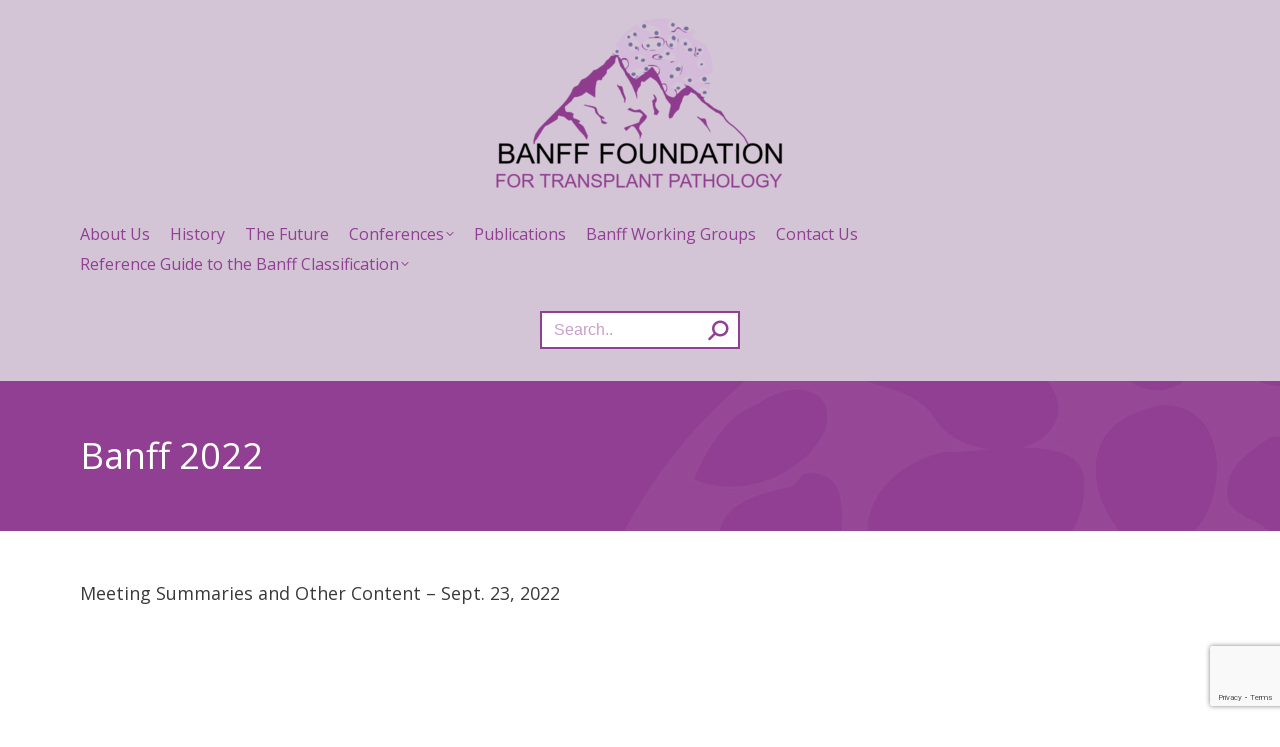

--- FILE ---
content_type: text/html; charset=UTF-8
request_url: https://banfffoundation.org/banff-2022-page/
body_size: 17656
content:
<!DOCTYPE html>
<!--[if !(IE 6) | !(IE 7) | !(IE 8)  ]><!-->
<html lang="en-US" class="no-js">
<!--<![endif]-->
<head>
	<meta charset="UTF-8" />
				<meta name="viewport" content="width=device-width, initial-scale=1, maximum-scale=1, user-scalable=0"/>
			<meta name="theme-color" content="#913f92"/>	<link rel="profile" href="https://gmpg.org/xfn/11" />
	<meta name='robots' content='index, follow, max-image-preview:large, max-snippet:-1, max-video-preview:-1' />

	<!-- This site is optimized with the Yoast SEO plugin v26.6 - https://yoast.com/wordpress/plugins/seo/ -->
	<title>Banff 2022 - BANFF</title>
	<link rel="canonical" href="https://banfffoundation.org/banff-2022-page/" />
	<meta property="og:locale" content="en_US" />
	<meta property="og:type" content="article" />
	<meta property="og:title" content="Banff 2022 - BANFF" />
	<meta property="og:url" content="https://banfffoundation.org/banff-2022-page/" />
	<meta property="og:site_name" content="BANFF" />
	<meta property="article:modified_time" content="2024-07-16T16:03:31+00:00" />
	<meta name="twitter:label1" content="Est. reading time" />
	<meta name="twitter:data1" content="1 minute" />
	<script type="application/ld+json" class="yoast-schema-graph">{"@context":"https://schema.org","@graph":[{"@type":"WebPage","@id":"https://banfffoundation.org/banff-2022-page/","url":"https://banfffoundation.org/banff-2022-page/","name":"Banff 2022 - BANFF","isPartOf":{"@id":"https://banfffoundation.org/#website"},"datePublished":"2022-10-08T02:44:03+00:00","dateModified":"2024-07-16T16:03:31+00:00","breadcrumb":{"@id":"https://banfffoundation.org/banff-2022-page/#breadcrumb"},"inLanguage":"en-US","potentialAction":[{"@type":"ReadAction","target":["https://banfffoundation.org/banff-2022-page/"]}]},{"@type":"BreadcrumbList","@id":"https://banfffoundation.org/banff-2022-page/#breadcrumb","itemListElement":[{"@type":"ListItem","position":1,"name":"Home","item":"https://banfffoundation.org/"},{"@type":"ListItem","position":2,"name":"Banff 2022"}]},{"@type":"WebSite","@id":"https://banfffoundation.org/#website","url":"https://banfffoundation.org/","name":"BANFF","description":"Foundation for Allograft Pathology","potentialAction":[{"@type":"SearchAction","target":{"@type":"EntryPoint","urlTemplate":"https://banfffoundation.org/?s={search_term_string}"},"query-input":{"@type":"PropertyValueSpecification","valueRequired":true,"valueName":"search_term_string"}}],"inLanguage":"en-US"}]}</script>
	<!-- / Yoast SEO plugin. -->


<link rel='dns-prefetch' href='//fonts.googleapis.com' />
<link rel="alternate" type="application/rss+xml" title="BANFF &raquo; Feed" href="https://banfffoundation.org/feed/" />
<link rel="alternate" type="application/rss+xml" title="BANFF &raquo; Comments Feed" href="https://banfffoundation.org/comments/feed/" />
<link rel="alternate" title="oEmbed (JSON)" type="application/json+oembed" href="https://banfffoundation.org/wp-json/oembed/1.0/embed?url=https%3A%2F%2Fbanfffoundation.org%2Fbanff-2022-page%2F" />
<link rel="alternate" title="oEmbed (XML)" type="text/xml+oembed" href="https://banfffoundation.org/wp-json/oembed/1.0/embed?url=https%3A%2F%2Fbanfffoundation.org%2Fbanff-2022-page%2F&#038;format=xml" />
<style id='wp-img-auto-sizes-contain-inline-css'>
img:is([sizes=auto i],[sizes^="auto," i]){contain-intrinsic-size:3000px 1500px}
/*# sourceURL=wp-img-auto-sizes-contain-inline-css */
</style>
<style id='wp-emoji-styles-inline-css'>

	img.wp-smiley, img.emoji {
		display: inline !important;
		border: none !important;
		box-shadow: none !important;
		height: 1em !important;
		width: 1em !important;
		margin: 0 0.07em !important;
		vertical-align: -0.1em !important;
		background: none !important;
		padding: 0 !important;
	}
/*# sourceURL=wp-emoji-styles-inline-css */
</style>
<style id='wp-block-library-inline-css'>
:root{--wp-block-synced-color:#7a00df;--wp-block-synced-color--rgb:122,0,223;--wp-bound-block-color:var(--wp-block-synced-color);--wp-editor-canvas-background:#ddd;--wp-admin-theme-color:#007cba;--wp-admin-theme-color--rgb:0,124,186;--wp-admin-theme-color-darker-10:#006ba1;--wp-admin-theme-color-darker-10--rgb:0,107,160.5;--wp-admin-theme-color-darker-20:#005a87;--wp-admin-theme-color-darker-20--rgb:0,90,135;--wp-admin-border-width-focus:2px}@media (min-resolution:192dpi){:root{--wp-admin-border-width-focus:1.5px}}.wp-element-button{cursor:pointer}:root .has-very-light-gray-background-color{background-color:#eee}:root .has-very-dark-gray-background-color{background-color:#313131}:root .has-very-light-gray-color{color:#eee}:root .has-very-dark-gray-color{color:#313131}:root .has-vivid-green-cyan-to-vivid-cyan-blue-gradient-background{background:linear-gradient(135deg,#00d084,#0693e3)}:root .has-purple-crush-gradient-background{background:linear-gradient(135deg,#34e2e4,#4721fb 50%,#ab1dfe)}:root .has-hazy-dawn-gradient-background{background:linear-gradient(135deg,#faaca8,#dad0ec)}:root .has-subdued-olive-gradient-background{background:linear-gradient(135deg,#fafae1,#67a671)}:root .has-atomic-cream-gradient-background{background:linear-gradient(135deg,#fdd79a,#004a59)}:root .has-nightshade-gradient-background{background:linear-gradient(135deg,#330968,#31cdcf)}:root .has-midnight-gradient-background{background:linear-gradient(135deg,#020381,#2874fc)}:root{--wp--preset--font-size--normal:16px;--wp--preset--font-size--huge:42px}.has-regular-font-size{font-size:1em}.has-larger-font-size{font-size:2.625em}.has-normal-font-size{font-size:var(--wp--preset--font-size--normal)}.has-huge-font-size{font-size:var(--wp--preset--font-size--huge)}.has-text-align-center{text-align:center}.has-text-align-left{text-align:left}.has-text-align-right{text-align:right}.has-fit-text{white-space:nowrap!important}#end-resizable-editor-section{display:none}.aligncenter{clear:both}.items-justified-left{justify-content:flex-start}.items-justified-center{justify-content:center}.items-justified-right{justify-content:flex-end}.items-justified-space-between{justify-content:space-between}.screen-reader-text{border:0;clip-path:inset(50%);height:1px;margin:-1px;overflow:hidden;padding:0;position:absolute;width:1px;word-wrap:normal!important}.screen-reader-text:focus{background-color:#ddd;clip-path:none;color:#444;display:block;font-size:1em;height:auto;left:5px;line-height:normal;padding:15px 23px 14px;text-decoration:none;top:5px;width:auto;z-index:100000}html :where(.has-border-color){border-style:solid}html :where([style*=border-top-color]){border-top-style:solid}html :where([style*=border-right-color]){border-right-style:solid}html :where([style*=border-bottom-color]){border-bottom-style:solid}html :where([style*=border-left-color]){border-left-style:solid}html :where([style*=border-width]){border-style:solid}html :where([style*=border-top-width]){border-top-style:solid}html :where([style*=border-right-width]){border-right-style:solid}html :where([style*=border-bottom-width]){border-bottom-style:solid}html :where([style*=border-left-width]){border-left-style:solid}html :where(img[class*=wp-image-]){height:auto;max-width:100%}:where(figure){margin:0 0 1em}html :where(.is-position-sticky){--wp-admin--admin-bar--position-offset:var(--wp-admin--admin-bar--height,0px)}@media screen and (max-width:600px){html :where(.is-position-sticky){--wp-admin--admin-bar--position-offset:0px}}

/*# sourceURL=wp-block-library-inline-css */
</style><style id='wp-block-paragraph-inline-css'>
.is-small-text{font-size:.875em}.is-regular-text{font-size:1em}.is-large-text{font-size:2.25em}.is-larger-text{font-size:3em}.has-drop-cap:not(:focus):first-letter{float:left;font-size:8.4em;font-style:normal;font-weight:100;line-height:.68;margin:.05em .1em 0 0;text-transform:uppercase}body.rtl .has-drop-cap:not(:focus):first-letter{float:none;margin-left:.1em}p.has-drop-cap.has-background{overflow:hidden}:root :where(p.has-background){padding:1.25em 2.375em}:where(p.has-text-color:not(.has-link-color)) a{color:inherit}p.has-text-align-left[style*="writing-mode:vertical-lr"],p.has-text-align-right[style*="writing-mode:vertical-rl"]{rotate:180deg}
/*# sourceURL=https://banfffoundation.org/wp-includes/blocks/paragraph/style.min.css */
</style>
<style id='global-styles-inline-css'>
:root{--wp--preset--aspect-ratio--square: 1;--wp--preset--aspect-ratio--4-3: 4/3;--wp--preset--aspect-ratio--3-4: 3/4;--wp--preset--aspect-ratio--3-2: 3/2;--wp--preset--aspect-ratio--2-3: 2/3;--wp--preset--aspect-ratio--16-9: 16/9;--wp--preset--aspect-ratio--9-16: 9/16;--wp--preset--color--black: #000000;--wp--preset--color--cyan-bluish-gray: #abb8c3;--wp--preset--color--white: #FFF;--wp--preset--color--pale-pink: #f78da7;--wp--preset--color--vivid-red: #cf2e2e;--wp--preset--color--luminous-vivid-orange: #ff6900;--wp--preset--color--luminous-vivid-amber: #fcb900;--wp--preset--color--light-green-cyan: #7bdcb5;--wp--preset--color--vivid-green-cyan: #00d084;--wp--preset--color--pale-cyan-blue: #8ed1fc;--wp--preset--color--vivid-cyan-blue: #0693e3;--wp--preset--color--vivid-purple: #9b51e0;--wp--preset--color--accent: #913f92;--wp--preset--color--dark-gray: #111;--wp--preset--color--light-gray: #767676;--wp--preset--gradient--vivid-cyan-blue-to-vivid-purple: linear-gradient(135deg,rgb(6,147,227) 0%,rgb(155,81,224) 100%);--wp--preset--gradient--light-green-cyan-to-vivid-green-cyan: linear-gradient(135deg,rgb(122,220,180) 0%,rgb(0,208,130) 100%);--wp--preset--gradient--luminous-vivid-amber-to-luminous-vivid-orange: linear-gradient(135deg,rgb(252,185,0) 0%,rgb(255,105,0) 100%);--wp--preset--gradient--luminous-vivid-orange-to-vivid-red: linear-gradient(135deg,rgb(255,105,0) 0%,rgb(207,46,46) 100%);--wp--preset--gradient--very-light-gray-to-cyan-bluish-gray: linear-gradient(135deg,rgb(238,238,238) 0%,rgb(169,184,195) 100%);--wp--preset--gradient--cool-to-warm-spectrum: linear-gradient(135deg,rgb(74,234,220) 0%,rgb(151,120,209) 20%,rgb(207,42,186) 40%,rgb(238,44,130) 60%,rgb(251,105,98) 80%,rgb(254,248,76) 100%);--wp--preset--gradient--blush-light-purple: linear-gradient(135deg,rgb(255,206,236) 0%,rgb(152,150,240) 100%);--wp--preset--gradient--blush-bordeaux: linear-gradient(135deg,rgb(254,205,165) 0%,rgb(254,45,45) 50%,rgb(107,0,62) 100%);--wp--preset--gradient--luminous-dusk: linear-gradient(135deg,rgb(255,203,112) 0%,rgb(199,81,192) 50%,rgb(65,88,208) 100%);--wp--preset--gradient--pale-ocean: linear-gradient(135deg,rgb(255,245,203) 0%,rgb(182,227,212) 50%,rgb(51,167,181) 100%);--wp--preset--gradient--electric-grass: linear-gradient(135deg,rgb(202,248,128) 0%,rgb(113,206,126) 100%);--wp--preset--gradient--midnight: linear-gradient(135deg,rgb(2,3,129) 0%,rgb(40,116,252) 100%);--wp--preset--font-size--small: 13px;--wp--preset--font-size--medium: 20px;--wp--preset--font-size--large: 36px;--wp--preset--font-size--x-large: 42px;--wp--preset--spacing--20: 0.44rem;--wp--preset--spacing--30: 0.67rem;--wp--preset--spacing--40: 1rem;--wp--preset--spacing--50: 1.5rem;--wp--preset--spacing--60: 2.25rem;--wp--preset--spacing--70: 3.38rem;--wp--preset--spacing--80: 5.06rem;--wp--preset--shadow--natural: 6px 6px 9px rgba(0, 0, 0, 0.2);--wp--preset--shadow--deep: 12px 12px 50px rgba(0, 0, 0, 0.4);--wp--preset--shadow--sharp: 6px 6px 0px rgba(0, 0, 0, 0.2);--wp--preset--shadow--outlined: 6px 6px 0px -3px rgb(255, 255, 255), 6px 6px rgb(0, 0, 0);--wp--preset--shadow--crisp: 6px 6px 0px rgb(0, 0, 0);}:root :where(.is-layout-flow) > :first-child{margin-block-start: 0;}:root :where(.is-layout-flow) > :last-child{margin-block-end: 0;}:root :where(.is-layout-flow) > *{margin-block-start: 24px;margin-block-end: 0;}:root :where(.is-layout-constrained) > :first-child{margin-block-start: 0;}:root :where(.is-layout-constrained) > :last-child{margin-block-end: 0;}:root :where(.is-layout-constrained) > *{margin-block-start: 24px;margin-block-end: 0;}:root :where(.is-layout-flex){gap: 24px;}:root :where(.is-layout-grid){gap: 24px;}body .is-layout-flex{display: flex;}.is-layout-flex{flex-wrap: wrap;align-items: center;}.is-layout-flex > :is(*, div){margin: 0;}body .is-layout-grid{display: grid;}.is-layout-grid > :is(*, div){margin: 0;}.has-black-color{color: var(--wp--preset--color--black) !important;}.has-cyan-bluish-gray-color{color: var(--wp--preset--color--cyan-bluish-gray) !important;}.has-white-color{color: var(--wp--preset--color--white) !important;}.has-pale-pink-color{color: var(--wp--preset--color--pale-pink) !important;}.has-vivid-red-color{color: var(--wp--preset--color--vivid-red) !important;}.has-luminous-vivid-orange-color{color: var(--wp--preset--color--luminous-vivid-orange) !important;}.has-luminous-vivid-amber-color{color: var(--wp--preset--color--luminous-vivid-amber) !important;}.has-light-green-cyan-color{color: var(--wp--preset--color--light-green-cyan) !important;}.has-vivid-green-cyan-color{color: var(--wp--preset--color--vivid-green-cyan) !important;}.has-pale-cyan-blue-color{color: var(--wp--preset--color--pale-cyan-blue) !important;}.has-vivid-cyan-blue-color{color: var(--wp--preset--color--vivid-cyan-blue) !important;}.has-vivid-purple-color{color: var(--wp--preset--color--vivid-purple) !important;}.has-accent-color{color: var(--wp--preset--color--accent) !important;}.has-dark-gray-color{color: var(--wp--preset--color--dark-gray) !important;}.has-light-gray-color{color: var(--wp--preset--color--light-gray) !important;}.has-black-background-color{background-color: var(--wp--preset--color--black) !important;}.has-cyan-bluish-gray-background-color{background-color: var(--wp--preset--color--cyan-bluish-gray) !important;}.has-white-background-color{background-color: var(--wp--preset--color--white) !important;}.has-pale-pink-background-color{background-color: var(--wp--preset--color--pale-pink) !important;}.has-vivid-red-background-color{background-color: var(--wp--preset--color--vivid-red) !important;}.has-luminous-vivid-orange-background-color{background-color: var(--wp--preset--color--luminous-vivid-orange) !important;}.has-luminous-vivid-amber-background-color{background-color: var(--wp--preset--color--luminous-vivid-amber) !important;}.has-light-green-cyan-background-color{background-color: var(--wp--preset--color--light-green-cyan) !important;}.has-vivid-green-cyan-background-color{background-color: var(--wp--preset--color--vivid-green-cyan) !important;}.has-pale-cyan-blue-background-color{background-color: var(--wp--preset--color--pale-cyan-blue) !important;}.has-vivid-cyan-blue-background-color{background-color: var(--wp--preset--color--vivid-cyan-blue) !important;}.has-vivid-purple-background-color{background-color: var(--wp--preset--color--vivid-purple) !important;}.has-accent-background-color{background-color: var(--wp--preset--color--accent) !important;}.has-dark-gray-background-color{background-color: var(--wp--preset--color--dark-gray) !important;}.has-light-gray-background-color{background-color: var(--wp--preset--color--light-gray) !important;}.has-black-border-color{border-color: var(--wp--preset--color--black) !important;}.has-cyan-bluish-gray-border-color{border-color: var(--wp--preset--color--cyan-bluish-gray) !important;}.has-white-border-color{border-color: var(--wp--preset--color--white) !important;}.has-pale-pink-border-color{border-color: var(--wp--preset--color--pale-pink) !important;}.has-vivid-red-border-color{border-color: var(--wp--preset--color--vivid-red) !important;}.has-luminous-vivid-orange-border-color{border-color: var(--wp--preset--color--luminous-vivid-orange) !important;}.has-luminous-vivid-amber-border-color{border-color: var(--wp--preset--color--luminous-vivid-amber) !important;}.has-light-green-cyan-border-color{border-color: var(--wp--preset--color--light-green-cyan) !important;}.has-vivid-green-cyan-border-color{border-color: var(--wp--preset--color--vivid-green-cyan) !important;}.has-pale-cyan-blue-border-color{border-color: var(--wp--preset--color--pale-cyan-blue) !important;}.has-vivid-cyan-blue-border-color{border-color: var(--wp--preset--color--vivid-cyan-blue) !important;}.has-vivid-purple-border-color{border-color: var(--wp--preset--color--vivid-purple) !important;}.has-accent-border-color{border-color: var(--wp--preset--color--accent) !important;}.has-dark-gray-border-color{border-color: var(--wp--preset--color--dark-gray) !important;}.has-light-gray-border-color{border-color: var(--wp--preset--color--light-gray) !important;}.has-vivid-cyan-blue-to-vivid-purple-gradient-background{background: var(--wp--preset--gradient--vivid-cyan-blue-to-vivid-purple) !important;}.has-light-green-cyan-to-vivid-green-cyan-gradient-background{background: var(--wp--preset--gradient--light-green-cyan-to-vivid-green-cyan) !important;}.has-luminous-vivid-amber-to-luminous-vivid-orange-gradient-background{background: var(--wp--preset--gradient--luminous-vivid-amber-to-luminous-vivid-orange) !important;}.has-luminous-vivid-orange-to-vivid-red-gradient-background{background: var(--wp--preset--gradient--luminous-vivid-orange-to-vivid-red) !important;}.has-very-light-gray-to-cyan-bluish-gray-gradient-background{background: var(--wp--preset--gradient--very-light-gray-to-cyan-bluish-gray) !important;}.has-cool-to-warm-spectrum-gradient-background{background: var(--wp--preset--gradient--cool-to-warm-spectrum) !important;}.has-blush-light-purple-gradient-background{background: var(--wp--preset--gradient--blush-light-purple) !important;}.has-blush-bordeaux-gradient-background{background: var(--wp--preset--gradient--blush-bordeaux) !important;}.has-luminous-dusk-gradient-background{background: var(--wp--preset--gradient--luminous-dusk) !important;}.has-pale-ocean-gradient-background{background: var(--wp--preset--gradient--pale-ocean) !important;}.has-electric-grass-gradient-background{background: var(--wp--preset--gradient--electric-grass) !important;}.has-midnight-gradient-background{background: var(--wp--preset--gradient--midnight) !important;}.has-small-font-size{font-size: var(--wp--preset--font-size--small) !important;}.has-medium-font-size{font-size: var(--wp--preset--font-size--medium) !important;}.has-large-font-size{font-size: var(--wp--preset--font-size--large) !important;}.has-x-large-font-size{font-size: var(--wp--preset--font-size--x-large) !important;}
/*# sourceURL=global-styles-inline-css */
</style>

<style id='classic-theme-styles-inline-css'>
/*! This file is auto-generated */
.wp-block-button__link{color:#fff;background-color:#32373c;border-radius:9999px;box-shadow:none;text-decoration:none;padding:calc(.667em + 2px) calc(1.333em + 2px);font-size:1.125em}.wp-block-file__button{background:#32373c;color:#fff;text-decoration:none}
/*# sourceURL=/wp-includes/css/classic-themes.min.css */
</style>
<link rel='stylesheet' id='contact-form-7-css' href='https://banfffoundation.org/wp-content/plugins/contact-form-7/includes/css/styles.css?ver=6.1.4' media='all' />
<link rel='stylesheet' id='wpsm_ac-font-awesome-front-css' href='https://banfffoundation.org/wp-content/plugins/responsive-accordion-and-collapse/css/font-awesome/css/font-awesome.min.css?ver=6.9' media='all' />
<link rel='stylesheet' id='wpsm_ac_bootstrap-front-css' href='https://banfffoundation.org/wp-content/plugins/responsive-accordion-and-collapse/css/bootstrap-front.css?ver=6.9' media='all' />
<link rel='stylesheet' id='the7-font-css' href='https://banfffoundation.org/wp-content/themes/dt-the7/fonts/icomoon-the7-font/icomoon-the7-font.min.css?ver=14.0.1.1' media='all' />
<link rel='stylesheet' id='the7-awesome-fonts-css' href='https://banfffoundation.org/wp-content/themes/dt-the7/fonts/FontAwesome/css/all.min.css?ver=14.0.1.1' media='all' />
<link rel='stylesheet' id='the7-awesome-fonts-back-css' href='https://banfffoundation.org/wp-content/themes/dt-the7/fonts/FontAwesome/back-compat.min.css?ver=14.0.1.1' media='all' />
<link rel='stylesheet' id='the7-Defaults-css' href='https://banfffoundation.org/wp-content/uploads/smile_fonts/Defaults/Defaults.css?ver=6.9' media='all' />
<link rel='stylesheet' id='js_composer_front-css' href='https://banfffoundation.org/wp-content/plugins/js_composer/assets/css/js_composer.min.css?ver=8.7.2' media='all' />
<link rel='stylesheet' id='dt-web-fonts-css' href='https://fonts.googleapis.com/css?family=Open+Sans:400,600,700%7CRaleway:400,600,700' media='all' />
<link rel='stylesheet' id='dt-main-css' href='https://banfffoundation.org/wp-content/themes/dt-the7/css/main.min.css?ver=14.0.1.1' media='all' />
<style id='dt-main-inline-css'>
body #load {
  display: block;
  height: 100%;
  overflow: hidden;
  position: fixed;
  width: 100%;
  z-index: 9901;
  opacity: 1;
  visibility: visible;
  transition: all .35s ease-out;
}
.load-wrap {
  width: 100%;
  height: 100%;
  background-position: center center;
  background-repeat: no-repeat;
  text-align: center;
  display: -ms-flexbox;
  display: -ms-flex;
  display: flex;
  -ms-align-items: center;
  -ms-flex-align: center;
  align-items: center;
  -ms-flex-flow: column wrap;
  flex-flow: column wrap;
  -ms-flex-pack: center;
  -ms-justify-content: center;
  justify-content: center;
}
.load-wrap > svg {
  position: absolute;
  top: 50%;
  left: 50%;
  transform: translate(-50%,-50%);
}
#load {
  background: var(--the7-elementor-beautiful-loading-bg,#913f92);
  --the7-beautiful-spinner-color2: var(--the7-beautiful-spinner-color,#ffffff);
}

/*# sourceURL=dt-main-inline-css */
</style>
<link rel='stylesheet' id='the7-custom-scrollbar-css' href='https://banfffoundation.org/wp-content/themes/dt-the7/lib/custom-scrollbar/custom-scrollbar.min.css?ver=14.0.1.1' media='all' />
<link rel='stylesheet' id='the7-wpbakery-css' href='https://banfffoundation.org/wp-content/themes/dt-the7/css/wpbakery.min.css?ver=14.0.1.1' media='all' />
<link rel='stylesheet' id='the7-css-vars-css' href='https://banfffoundation.org/wp-content/uploads/the7-css/css-vars.css?ver=60059ad469bb' media='all' />
<link rel='stylesheet' id='dt-custom-css' href='https://banfffoundation.org/wp-content/uploads/the7-css/custom.css?ver=60059ad469bb' media='all' />
<link rel='stylesheet' id='dt-media-css' href='https://banfffoundation.org/wp-content/uploads/the7-css/media.css?ver=60059ad469bb' media='all' />
<link rel='stylesheet' id='the7-mega-menu-css' href='https://banfffoundation.org/wp-content/uploads/the7-css/mega-menu.css?ver=60059ad469bb' media='all' />
<link rel='stylesheet' id='style-css' href='https://banfffoundation.org/wp-content/themes/choice-child/style.css?ver=14.0.1.1' media='all' />
<script src="https://banfffoundation.org/wp-includes/js/jquery/jquery.min.js?ver=3.7.1" id="jquery-core-js"></script>
<script src="https://banfffoundation.org/wp-includes/js/jquery/jquery-migrate.min.js?ver=3.4.1" id="jquery-migrate-js"></script>
<script src="//banfffoundation.org/wp-content/plugins/revslider/sr6/assets/js/rbtools.min.js?ver=6.7.38" async id="tp-tools-js"></script>
<script src="//banfffoundation.org/wp-content/plugins/revslider/sr6/assets/js/rs6.min.js?ver=6.7.38" async id="revmin-js"></script>
<script id="dt-above-fold-js-extra">
var dtLocal = {"themeUrl":"https://banfffoundation.org/wp-content/themes/dt-the7","passText":"To view this protected post, enter the password below:","moreButtonText":{"loading":"Loading...","loadMore":"Load more"},"postID":"1182","ajaxurl":"https://banfffoundation.org/wp-admin/admin-ajax.php","REST":{"baseUrl":"https://banfffoundation.org/wp-json/the7/v1","endpoints":{"sendMail":"/send-mail"}},"contactMessages":{"required":"One or more fields have an error. Please check and try again.","terms":"Please accept the privacy policy.","fillTheCaptchaError":"Please, fill the captcha."},"captchaSiteKey":"","ajaxNonce":"1eb8389bdf","pageData":{"type":"page","template":"page","layout":null},"themeSettings":{"smoothScroll":"off","lazyLoading":false,"desktopHeader":{"height":140},"ToggleCaptionEnabled":"disabled","ToggleCaption":"Navigation","floatingHeader":{"showAfter":150,"showMenu":false,"height":100,"logo":{"showLogo":true,"html":"\u003Cimg class=\" preload-me\" src=\"https://banfffoundation.org/wp-content/uploads/2025/04/FreeSample-Vectorizer-io-logo_ba.png\" srcset=\"https://banfffoundation.org/wp-content/uploads/2025/04/FreeSample-Vectorizer-io-logo_ba.png 295w, https://banfffoundation.org/wp-content/uploads/2025/04/FreeSample-Vectorizer-io-logo_banff_4cneu.png 591w\" width=\"295\" height=\"183\"   sizes=\"295px\" alt=\"BANFF\" /\u003E","url":"https://banfffoundation.org/"}},"topLine":{"floatingTopLine":{"logo":{"showLogo":false,"html":""}}},"mobileHeader":{"firstSwitchPoint":900,"secondSwitchPoint":400,"firstSwitchPointHeight":150,"secondSwitchPointHeight":100,"mobileToggleCaptionEnabled":"disabled","mobileToggleCaption":"Menu"},"stickyMobileHeaderFirstSwitch":{"logo":{"html":"\u003Cimg class=\" preload-me\" src=\"https://banfffoundation.org/wp-content/uploads/2025/04/FreeSample-Vectorizer-io-logo_ba.png\" srcset=\"https://banfffoundation.org/wp-content/uploads/2025/04/FreeSample-Vectorizer-io-logo_ba.png 295w, https://banfffoundation.org/wp-content/uploads/2025/04/FreeSample-Vectorizer-io-logo_banff_4cneu.png 591w\" width=\"295\" height=\"183\"   sizes=\"295px\" alt=\"BANFF\" /\u003E"}},"stickyMobileHeaderSecondSwitch":{"logo":{"html":"\u003Cimg class=\" preload-me\" src=\"https://banfffoundation.org/wp-content/uploads/2025/04/FreeSample-Vectorizer-io-logo_ba.png\" srcset=\"https://banfffoundation.org/wp-content/uploads/2025/04/FreeSample-Vectorizer-io-logo_ba.png 295w, https://banfffoundation.org/wp-content/uploads/2025/04/FreeSample-Vectorizer-io-logo_banff_4cneu.png 591w\" width=\"295\" height=\"183\"   sizes=\"295px\" alt=\"BANFF\" /\u003E"}},"sidebar":{"switchPoint":0},"boxedWidth":"1280px"},"VCMobileScreenWidth":"768"};
var dtShare = {"shareButtonText":{"facebook":"Share on Facebook","twitter":"Share on X","pinterest":"Pin it","linkedin":"Share on Linkedin","whatsapp":"Share on Whatsapp"},"overlayOpacity":"85"};
//# sourceURL=dt-above-fold-js-extra
</script>
<script src="https://banfffoundation.org/wp-content/themes/dt-the7/js/above-the-fold.min.js?ver=14.0.1.1" id="dt-above-fold-js"></script>
<script></script><link rel="https://api.w.org/" href="https://banfffoundation.org/wp-json/" /><link rel="alternate" title="JSON" type="application/json" href="https://banfffoundation.org/wp-json/wp/v2/pages/1182" /><link rel="EditURI" type="application/rsd+xml" title="RSD" href="https://banfffoundation.org/xmlrpc.php?rsd" />
<meta name="generator" content="WordPress 6.9" />
<link rel='shortlink' href='https://banfffoundation.org/?p=1182' />
<meta name="generator" content="Powered by WPBakery Page Builder - drag and drop page builder for WordPress."/>
<meta name="generator" content="Powered by Slider Revolution 6.7.38 - responsive, Mobile-Friendly Slider Plugin for WordPress with comfortable drag and drop interface." />
<script type="text/javascript" id="the7-loader-script">
document.addEventListener("DOMContentLoaded", function(event) {
	var load = document.getElementById("load");
	if(!load.classList.contains('loader-removed')){
		var removeLoading = setTimeout(function() {
			load.className += " loader-removed";
		}, 300);
	}
});
</script>
		<link rel="icon" href="https://banfffoundation.org/wp-content/uploads/2025/04/FreeSample-Vectorizer-io-logo_ba.png" type="image/png" sizes="16x16"/><script>function setREVStartSize(e){
			//window.requestAnimationFrame(function() {
				window.RSIW = window.RSIW===undefined ? window.innerWidth : window.RSIW;
				window.RSIH = window.RSIH===undefined ? window.innerHeight : window.RSIH;
				try {
					var pw = document.getElementById(e.c).parentNode.offsetWidth,
						newh;
					pw = pw===0 || isNaN(pw) || (e.l=="fullwidth" || e.layout=="fullwidth") ? window.RSIW : pw;
					e.tabw = e.tabw===undefined ? 0 : parseInt(e.tabw);
					e.thumbw = e.thumbw===undefined ? 0 : parseInt(e.thumbw);
					e.tabh = e.tabh===undefined ? 0 : parseInt(e.tabh);
					e.thumbh = e.thumbh===undefined ? 0 : parseInt(e.thumbh);
					e.tabhide = e.tabhide===undefined ? 0 : parseInt(e.tabhide);
					e.thumbhide = e.thumbhide===undefined ? 0 : parseInt(e.thumbhide);
					e.mh = e.mh===undefined || e.mh=="" || e.mh==="auto" ? 0 : parseInt(e.mh,0);
					if(e.layout==="fullscreen" || e.l==="fullscreen")
						newh = Math.max(e.mh,window.RSIH);
					else{
						e.gw = Array.isArray(e.gw) ? e.gw : [e.gw];
						for (var i in e.rl) if (e.gw[i]===undefined || e.gw[i]===0) e.gw[i] = e.gw[i-1];
						e.gh = e.el===undefined || e.el==="" || (Array.isArray(e.el) && e.el.length==0)? e.gh : e.el;
						e.gh = Array.isArray(e.gh) ? e.gh : [e.gh];
						for (var i in e.rl) if (e.gh[i]===undefined || e.gh[i]===0) e.gh[i] = e.gh[i-1];
											
						var nl = new Array(e.rl.length),
							ix = 0,
							sl;
						e.tabw = e.tabhide>=pw ? 0 : e.tabw;
						e.thumbw = e.thumbhide>=pw ? 0 : e.thumbw;
						e.tabh = e.tabhide>=pw ? 0 : e.tabh;
						e.thumbh = e.thumbhide>=pw ? 0 : e.thumbh;
						for (var i in e.rl) nl[i] = e.rl[i]<window.RSIW ? 0 : e.rl[i];
						sl = nl[0];
						for (var i in nl) if (sl>nl[i] && nl[i]>0) { sl = nl[i]; ix=i;}
						var m = pw>(e.gw[ix]+e.tabw+e.thumbw) ? 1 : (pw-(e.tabw+e.thumbw)) / (e.gw[ix]);
						newh =  (e.gh[ix] * m) + (e.tabh + e.thumbh);
					}
					var el = document.getElementById(e.c);
					if (el!==null && el) el.style.height = newh+"px";
					el = document.getElementById(e.c+"_wrapper");
					if (el!==null && el) {
						el.style.height = newh+"px";
						el.style.display = "block";
					}
				} catch(e){
					console.log("Failure at Presize of Slider:" + e)
				}
			//});
		  };</script>
		<style id="wp-custom-css">
			.page-id-742 .wp-block-image figcaption {
    text-align: left;
}

.page-id-742 p {
	color: black;	
}		</style>
		<style type="text/css" data-type="vc_shortcodes-custom-css">.vc_custom_1665281956066{background-color: #d3c4d6 !important;}.vc_custom_1665191248144{background-color: #bd5cd6 !important;}</style><noscript><style> .wpb_animate_when_almost_visible { opacity: 1; }</style></noscript><script>
  (function(i,s,o,g,r,a,m){i['GoogleAnalyticsObject']=r;i[r]=i[r]||function(){
  (i[r].q=i[r].q||[]).push(arguments)},i[r].l=1*new Date();a=s.createElement(o),
  m=s.getElementsByTagName(o)[0];a.async=1;a.src=g;m.parentNode.insertBefore(a,m)
  })(window,document,'script','//www.google-analytics.com/analytics.js','ga');

  ga('create', 'UA-55833055-51', 'auto');
  ga('require', 'displayfeatures');
  ga('send', 'pageview');

</script><link rel='stylesheet' id='the7-stripes-css' href='https://banfffoundation.org/wp-content/uploads/the7-css/legacy/stripes.css?ver=60059ad469bb' media='all' />
<link rel='stylesheet' id='rs-plugin-settings-css' href='//banfffoundation.org/wp-content/plugins/revslider/sr6/assets/css/rs6.css?ver=6.7.38' media='all' />
<style id='rs-plugin-settings-inline-css'>
.tp-caption a{color:#ff7302;text-shadow:none;-webkit-transition:all 0.2s ease-out;-moz-transition:all 0.2s ease-out;-o-transition:all 0.2s ease-out;-ms-transition:all 0.2s ease-out}.tp-caption a:hover{color:#ffa902}
/*# sourceURL=rs-plugin-settings-inline-css */
</style>
</head>
<body id="the7-body" class="wp-singular page-template-default page page-id-1182 wp-embed-responsive wp-theme-dt-the7 wp-child-theme-choice-child dt-responsive-on right-mobile-menu-close-icon ouside-menu-close-icon mobile-hamburger-close-bg-enable mobile-hamburger-close-bg-hover-enable  fade-medium-mobile-menu-close-icon fade-medium-menu-close-icon srcset-enabled btn-flat custom-btn-color custom-btn-hover-color floating-mobile-menu-icon top-header first-switch-logo-right first-switch-menu-left second-switch-logo-right second-switch-menu-left layzr-loading-on popup-message-style the7-ver-14.0.1.1 dt-fa-compatibility wpb-js-composer js-comp-ver-8.7.2 vc_responsive">
<!-- The7 14.0.1.1 -->
<div id="load" class="spinner-loader">
	<div class="load-wrap"><style type="text/css">
    [class*="the7-spinner-animate-"]{
        animation: spinner-animation 1s cubic-bezier(1,1,1,1) infinite;
        x:46.5px;
        y:40px;
        width:7px;
        height:20px;
        fill:var(--the7-beautiful-spinner-color2);
        opacity: 0.2;
    }
    .the7-spinner-animate-2{
        animation-delay: 0.083s;
    }
    .the7-spinner-animate-3{
        animation-delay: 0.166s;
    }
    .the7-spinner-animate-4{
         animation-delay: 0.25s;
    }
    .the7-spinner-animate-5{
         animation-delay: 0.33s;
    }
    .the7-spinner-animate-6{
         animation-delay: 0.416s;
    }
    .the7-spinner-animate-7{
         animation-delay: 0.5s;
    }
    .the7-spinner-animate-8{
         animation-delay: 0.58s;
    }
    .the7-spinner-animate-9{
         animation-delay: 0.666s;
    }
    .the7-spinner-animate-10{
         animation-delay: 0.75s;
    }
    .the7-spinner-animate-11{
        animation-delay: 0.83s;
    }
    .the7-spinner-animate-12{
        animation-delay: 0.916s;
    }
    @keyframes spinner-animation{
        from {
            opacity: 1;
        }
        to{
            opacity: 0;
        }
    }
</style>
<svg width="75px" height="75px" xmlns="http://www.w3.org/2000/svg" viewBox="0 0 100 100" preserveAspectRatio="xMidYMid">
	<rect class="the7-spinner-animate-1" rx="5" ry="5" transform="rotate(0 50 50) translate(0 -30)"></rect>
	<rect class="the7-spinner-animate-2" rx="5" ry="5" transform="rotate(30 50 50) translate(0 -30)"></rect>
	<rect class="the7-spinner-animate-3" rx="5" ry="5" transform="rotate(60 50 50) translate(0 -30)"></rect>
	<rect class="the7-spinner-animate-4" rx="5" ry="5" transform="rotate(90 50 50) translate(0 -30)"></rect>
	<rect class="the7-spinner-animate-5" rx="5" ry="5" transform="rotate(120 50 50) translate(0 -30)"></rect>
	<rect class="the7-spinner-animate-6" rx="5" ry="5" transform="rotate(150 50 50) translate(0 -30)"></rect>
	<rect class="the7-spinner-animate-7" rx="5" ry="5" transform="rotate(180 50 50) translate(0 -30)"></rect>
	<rect class="the7-spinner-animate-8" rx="5" ry="5" transform="rotate(210 50 50) translate(0 -30)"></rect>
	<rect class="the7-spinner-animate-9" rx="5" ry="5" transform="rotate(240 50 50) translate(0 -30)"></rect>
	<rect class="the7-spinner-animate-10" rx="5" ry="5" transform="rotate(270 50 50) translate(0 -30)"></rect>
	<rect class="the7-spinner-animate-11" rx="5" ry="5" transform="rotate(300 50 50) translate(0 -30)"></rect>
	<rect class="the7-spinner-animate-12" rx="5" ry="5" transform="rotate(330 50 50) translate(0 -30)"></rect>
</svg></div>
</div>
<div id="page" >
	<a class="skip-link screen-reader-text" href="#content">Skip to content</a>

<div class="masthead classic-header center logo-center widgets shadow-mobile-header-decoration small-mobile-menu-icon mobile-menu-icon-bg-on mobile-menu-icon-hover-bg-on dt-parent-menu-clickable show-sub-menu-on-hover" >

	<div class="top-bar line-content top-bar-empty">
	<div class="top-bar-bg" ></div>
	<div class="mini-widgets left-widgets"></div><div class="mini-widgets right-widgets"></div></div>

	<header class="header-bar" role="banner">

		<div class="branding">
	<div id="site-title" class="assistive-text">BANFF</div>
	<div id="site-description" class="assistive-text">Foundation for Allograft Pathology</div>
	<a class="same-logo" href="https://banfffoundation.org/"><img class=" preload-me" src="https://banfffoundation.org/wp-content/uploads/2025/04/FreeSample-Vectorizer-io-logo_ba.png" srcset="https://banfffoundation.org/wp-content/uploads/2025/04/FreeSample-Vectorizer-io-logo_ba.png 295w, https://banfffoundation.org/wp-content/uploads/2025/04/FreeSample-Vectorizer-io-logo_banff_4cneu.png 591w" width="295" height="183"   sizes="295px" alt="BANFF" /></a><div class="mini-widgets"></div><div class="mini-widgets"></div></div>

		<nav class="navigation">

			<ul id="primary-menu" class="main-nav level-arrows-on"><li class="menu-item menu-item-type-post_type menu-item-object-page menu-item-576 first depth-0"><a href='https://banfffoundation.org/about-us/' data-level='1'><span class="menu-item-text"><span class="menu-text">About Us</span></span></a></li> <li class="menu-item menu-item-type-post_type menu-item-object-page menu-item-575 depth-0"><a href='https://banfffoundation.org/history/' data-level='1'><span class="menu-item-text"><span class="menu-text">History</span></span></a></li> <li class="menu-item menu-item-type-post_type menu-item-object-page menu-item-648 depth-0"><a href='https://banfffoundation.org/home/predicting-banff-classification-enhanced-technology-will-look-like/' data-level='1'><span class="menu-item-text"><span class="menu-text">The Future</span></span></a></li> <li class="menu-item menu-item-type-post_type menu-item-object-page current-menu-ancestor current-menu-parent current_page_parent current_page_ancestor menu-item-has-children menu-item-574 act has-children depth-0"><a href='https://banfffoundation.org/conferences/' data-level='1' aria-haspopup='true' aria-expanded='false'><span class="menu-item-text"><span class="menu-text">Conferences</span></span></a><ul class="sub-nav level-arrows-on" role="group"><li class="menu-item menu-item-type-post_type menu-item-object-page current-menu-item page_item page-item-1182 current_page_item menu-item-1275 act first depth-1"><a href='https://banfffoundation.org/banff-2022-page/' data-level='2'><span class="menu-item-text"><span class="menu-text">Banff 2022</span></span></a></li> <li class="menu-item menu-item-type-post_type menu-item-object-page menu-item-1340 depth-1"><a href='https://banfffoundation.org/pittsburgh-2019/' data-level='2'><span class="menu-item-text"><span class="menu-text">Pittsburgh 2019</span></span></a></li> <li class="menu-item menu-item-type-post_type menu-item-object-page menu-item-1127 depth-1"><a href='https://banfffoundation.org/tubulitis-a-fundamental-discovery-of-banff/' data-level='2'><span class="menu-item-text"><span class="menu-text">Tubulitis: A Fundamental Discovery of Banff</span></span></a></li> </ul></li> <li class="menu-item menu-item-type-post_type menu-item-object-page menu-item-572 depth-0"><a href='https://banfffoundation.org/publications/' data-level='1'><span class="menu-item-text"><span class="menu-text">Publications</span></span></a></li> <li class="menu-item menu-item-type-post_type menu-item-object-page menu-item-965 depth-0"><a href='https://banfffoundation.org/digital-pathology-working-group/' data-level='1'><span class="menu-item-text"><span class="menu-text">Banff Working Groups</span></span></a></li> <li class="menu-item menu-item-type-post_type menu-item-object-page menu-item-573 depth-0"><a href='https://banfffoundation.org/contact-us/' data-level='1'><span class="menu-item-text"><span class="menu-text">Contact Us</span></span></a></li> <li class="menu-item menu-item-type-post_type menu-item-object-page menu-item-has-children menu-item-1662 last has-children depth-0"><a href='https://banfffoundation.org/central-repository-for-banff-classification-resources-3/' data-level='1' aria-haspopup='true' aria-expanded='false'><span class="menu-item-text"><span class="menu-text">Reference Guide to the Banff Classification</span></span></a><ul class="sub-nav level-arrows-on" role="group"><li class="menu-item menu-item-type-post_type menu-item-object-page menu-item-1717 first depth-1"><a href='https://banfffoundation.org/central-repository-for-banff-classification-resources-3/' data-level='2'><span class="menu-item-text"><span class="menu-text">Current Version</span></span></a></li> <li class="menu-item menu-item-type-post_type menu-item-object-page menu-item-1715 depth-1"><a href='https://banfffoundation.org/central-repository-for-banff-2019-resources-4/' data-level='2'><span class="menu-item-text"><span class="menu-text">Version 2022-1</span></span></a></li> <li class="menu-item menu-item-type-post_type menu-item-object-page menu-item-1716 depth-1"><a href='https://banfffoundation.org/central-repository-for-banff-2019-resources-2/' data-level='2'><span class="menu-item-text"><span class="menu-text">Version 2019-0</span></span></a></li> </ul></li> </ul>
			<div class="mini-widgets"><div class="mini-search show-on-desktop near-logo-first-switch in-menu-second-switch animate-search-width custom-icon"><form class="searchform mini-widget-searchform" role="search" method="get" action="https://banfffoundation.org/">

	<div class="screen-reader-text">Search:</div>

	
		<input type="text" aria-label="Search" class="field searchform-s" name="s" value="" placeholder="Search.." title="Search form"/>
		<a href="" class="search-icon"  aria-label="Search"><i class="the7-mw-icon-search-bold" aria-hidden="true"></i></a>

			<input type="submit" class="assistive-text searchsubmit" value="Go!"/>
</form>
</div></div>
		</nav>

	</header>

</div>
<div role="navigation" aria-label="Main Menu" class="dt-mobile-header mobile-menu-show-divider">
	<div class="dt-close-mobile-menu-icon" aria-label="Close" role="button" tabindex="0"><div class="close-line-wrap"><span class="close-line"></span><span class="close-line"></span><span class="close-line"></span></div></div>	<ul id="mobile-menu" class="mobile-main-nav">
		<li class="menu-item menu-item-type-post_type menu-item-object-page menu-item-576 first depth-0"><a href='https://banfffoundation.org/about-us/' data-level='1'><span class="menu-item-text"><span class="menu-text">About Us</span></span></a></li> <li class="menu-item menu-item-type-post_type menu-item-object-page menu-item-575 depth-0"><a href='https://banfffoundation.org/history/' data-level='1'><span class="menu-item-text"><span class="menu-text">History</span></span></a></li> <li class="menu-item menu-item-type-post_type menu-item-object-page menu-item-648 depth-0"><a href='https://banfffoundation.org/home/predicting-banff-classification-enhanced-technology-will-look-like/' data-level='1'><span class="menu-item-text"><span class="menu-text">The Future</span></span></a></li> <li class="menu-item menu-item-type-post_type menu-item-object-page current-menu-ancestor current-menu-parent current_page_parent current_page_ancestor menu-item-has-children menu-item-574 act has-children depth-0"><a href='https://banfffoundation.org/conferences/' data-level='1' aria-haspopup='true' aria-expanded='false'><span class="menu-item-text"><span class="menu-text">Conferences</span></span></a><ul class="sub-nav level-arrows-on" role="group"><li class="menu-item menu-item-type-post_type menu-item-object-page current-menu-item page_item page-item-1182 current_page_item menu-item-1275 act first depth-1"><a href='https://banfffoundation.org/banff-2022-page/' data-level='2'><span class="menu-item-text"><span class="menu-text">Banff 2022</span></span></a></li> <li class="menu-item menu-item-type-post_type menu-item-object-page menu-item-1340 depth-1"><a href='https://banfffoundation.org/pittsburgh-2019/' data-level='2'><span class="menu-item-text"><span class="menu-text">Pittsburgh 2019</span></span></a></li> <li class="menu-item menu-item-type-post_type menu-item-object-page menu-item-1127 depth-1"><a href='https://banfffoundation.org/tubulitis-a-fundamental-discovery-of-banff/' data-level='2'><span class="menu-item-text"><span class="menu-text">Tubulitis: A Fundamental Discovery of Banff</span></span></a></li> </ul></li> <li class="menu-item menu-item-type-post_type menu-item-object-page menu-item-572 depth-0"><a href='https://banfffoundation.org/publications/' data-level='1'><span class="menu-item-text"><span class="menu-text">Publications</span></span></a></li> <li class="menu-item menu-item-type-post_type menu-item-object-page menu-item-965 depth-0"><a href='https://banfffoundation.org/digital-pathology-working-group/' data-level='1'><span class="menu-item-text"><span class="menu-text">Banff Working Groups</span></span></a></li> <li class="menu-item menu-item-type-post_type menu-item-object-page menu-item-573 depth-0"><a href='https://banfffoundation.org/contact-us/' data-level='1'><span class="menu-item-text"><span class="menu-text">Contact Us</span></span></a></li> <li class="menu-item menu-item-type-post_type menu-item-object-page menu-item-has-children menu-item-1662 last has-children depth-0"><a href='https://banfffoundation.org/central-repository-for-banff-classification-resources-3/' data-level='1' aria-haspopup='true' aria-expanded='false'><span class="menu-item-text"><span class="menu-text">Reference Guide to the Banff Classification</span></span></a><ul class="sub-nav level-arrows-on" role="group"><li class="menu-item menu-item-type-post_type menu-item-object-page menu-item-1717 first depth-1"><a href='https://banfffoundation.org/central-repository-for-banff-classification-resources-3/' data-level='2'><span class="menu-item-text"><span class="menu-text">Current Version</span></span></a></li> <li class="menu-item menu-item-type-post_type menu-item-object-page menu-item-1715 depth-1"><a href='https://banfffoundation.org/central-repository-for-banff-2019-resources-4/' data-level='2'><span class="menu-item-text"><span class="menu-text">Version 2022-1</span></span></a></li> <li class="menu-item menu-item-type-post_type menu-item-object-page menu-item-1716 depth-1"><a href='https://banfffoundation.org/central-repository-for-banff-2019-resources-2/' data-level='2'><span class="menu-item-text"><span class="menu-text">Version 2019-0</span></span></a></li> </ul></li> 	</ul>
	<div class='mobile-mini-widgets-in-menu'></div>
</div>

		<div class="page-title content-left solid-bg breadcrumbs-off bg-img-enabled">
			<div class="wf-wrap">

				<div class="page-title-head hgroup"><h1 >Banff 2022</h1></div>			</div>
		</div>

		

<div id="main" class="sidebar-none sidebar-divider-off">

	
	<div class="main-gradient"></div>
	<div class="wf-wrap">
	<div class="wf-container-main">

	


	<div id="content" class="content" role="main">

		<div class="wpb-content-wrapper"><div class="vc_row wpb_row vc_row-fluid dt-default" style="margin-top: 0px;margin-bottom: 0px"><div class="wpb_column vc_column_container vc_col-sm-12"><div class="vc_column-inner"><div class="wpb_wrapper">
	<div class="wpb_text_column wpb_content_element " >
		<div class="wpb_wrapper">
			<h4>Meeting Summaries and Other Content – Sept. 23, 2022</h4>
<h4>

		</div>
	</div>
</div></div></div></div><div class="stripe stripe-style-5" style="background-color: #ffffff;background-position: top;background-repeat: no-repeat;background-attachment: scroll;background-size: auto;padding-top: 0px;padding-bottom: 0px;margin-top: 0px;margin-bottom: 0px"><div class="vc_row wpb_row vc_row-fluid" style=""><div class="wpb_column vc_column_container vc_col-sm-3"><div class="vc_column-inner"><div class="wpb_wrapper">
	<div class="wpb_video_widget wpb_content_element vc_clearfix   vc_video-aspect-ratio-169 vc_video-el-width-100 vc_video-align-left" >
		<div class="wpb_wrapper">
			
			<div class="wpb_video_wrapper"><iframe title="Banff Lung Summary 2022 Elizabeth Pavlisco Sept 23 2022" width="500" height="281" src="https://www.youtube.com/embed/S4JPNNlSIS0?feature=oembed" frameborder="0" allow="accelerometer; autoplay; clipboard-write; encrypted-media; gyroscope; picture-in-picture; web-share" referrerpolicy="strict-origin-when-cross-origin" allowfullscreen></iframe></div>
		</div>
	</div>
</div></div></div><div class="wpb_column vc_column_container vc_col-sm-3"><div class="vc_column-inner"><div class="wpb_wrapper">
	<div class="wpb_video_widget wpb_content_element vc_clearfix   vc_video-aspect-ratio-169 vc_video-el-width-100 vc_video-align-left" >
		<div class="wpb_wrapper">
			
			<div class="wpb_video_wrapper"><iframe title="Banff Liver Summary 2022 Sept 23 2022" width="500" height="281" src="https://www.youtube.com/embed/_RipshXGwFk?feature=oembed" frameborder="0" allow="accelerometer; autoplay; clipboard-write; encrypted-media; gyroscope; picture-in-picture; web-share" referrerpolicy="strict-origin-when-cross-origin" allowfullscreen></iframe></div>
		</div>
	</div>
</div></div></div><div class="wpb_column vc_column_container vc_col-sm-3"><div class="vc_column-inner"><div class="wpb_wrapper">
	<div class="wpb_video_widget wpb_content_element vc_clearfix   vc_video-aspect-ratio-169 vc_video-el-width-100 vc_video-align-left" >
		<div class="wpb_wrapper">
			
			<div class="wpb_video_wrapper"><iframe title="Kidney Summary Banff 2022 Sept 23 2022" width="500" height="281" src="https://www.youtube.com/embed/u2YRcz9PFXM?feature=oembed" frameborder="0" allow="accelerometer; autoplay; clipboard-write; encrypted-media; gyroscope; picture-in-picture; web-share" referrerpolicy="strict-origin-when-cross-origin" allowfullscreen></iframe></div>
		</div>
	</div>
</div></div></div><div class="wpb_column vc_column_container vc_col-sm-3"><div class="vc_column-inner"><div class="wpb_wrapper">
	<div class="wpb_video_widget wpb_content_element vc_clearfix   vc_video-aspect-ratio-169 vc_video-el-width-100 vc_video-align-left" >
		<div class="wpb_wrapper">
			
			<div class="wpb_video_wrapper"><iframe loading="lazy" title="Stan Jordan Therapeutic approaches to Antibody Mediated Rejection September 23 2022" width="500" height="281" src="https://www.youtube.com/embed/mBvGmb6Yp_4?feature=oembed" frameborder="0" allow="accelerometer; autoplay; clipboard-write; encrypted-media; gyroscope; picture-in-picture; web-share" referrerpolicy="strict-origin-when-cross-origin" allowfullscreen></iframe></div>
		</div>
	</div>
</div></div></div></div></div><div class="stripe stripe-style-5" style="background-color: #ffffff;background-position: top;background-repeat: no-repeat;background-attachment: scroll;background-size: auto;padding-top: 0px;padding-bottom: 0px;margin-top: 0px;margin-bottom: 0px"><div class="vc_row wpb_row vc_row-fluid" style=""><div class="wpb_column vc_column_container vc_col-sm-3"><div class="vc_column-inner"><div class="wpb_wrapper">
	<div class="wpb_video_widget wpb_content_element vc_clearfix   vc_video-aspect-ratio-169 vc_video-el-width-100 vc_video-align-left" >
		<div class="wpb_wrapper">
			
			<div class="wpb_video_wrapper"><iframe loading="lazy" title="Annette Jackson Detecting Monitoring and Reporting Antibody Post Transplantation Sept  23 2022" width="500" height="281" src="https://www.youtube.com/embed/ct0K3D3JjbQ?feature=oembed" frameborder="0" allow="accelerometer; autoplay; clipboard-write; encrypted-media; gyroscope; picture-in-picture; web-share" referrerpolicy="strict-origin-when-cross-origin" allowfullscreen></iframe></div>
		</div>
	</div>
</div></div></div><div class="wpb_column vc_column_container vc_col-sm-3"><div class="vc_column-inner"><div class="wpb_wrapper">
	<div class="wpb_video_widget wpb_content_element vc_clearfix   vc_video-aspect-ratio-169 vc_video-el-width-100 vc_video-align-left" >
		<div class="wpb_wrapper">
			
			<div class="wpb_video_wrapper"><iframe loading="lazy" title="Banff Heart Summary 2022 Sept 23 2022" width="500" height="281" src="https://www.youtube.com/embed/sm7wILhRZ0I?feature=oembed" frameborder="0" allow="accelerometer; autoplay; clipboard-write; encrypted-media; gyroscope; picture-in-picture; web-share" referrerpolicy="strict-origin-when-cross-origin" allowfullscreen></iframe></div>
		</div>
	</div>
</div></div></div><div class="wpb_column vc_column_container vc_col-sm-3"><div class="vc_column-inner"><div class="wpb_wrapper">
	<div class="wpb_video_widget wpb_content_element vc_clearfix   vc_video-aspect-ratio-169 vc_video-el-width-100 vc_video-align-left" >
		<div class="wpb_wrapper">
			
			<div class="wpb_video_wrapper"><iframe loading="lazy" title="Banff Pancreas Summary 2022 September 23" width="500" height="281" src="https://www.youtube.com/embed/dMk_z43VlFs?feature=oembed" frameborder="0" allow="accelerometer; autoplay; clipboard-write; encrypted-media; gyroscope; picture-in-picture; web-share" referrerpolicy="strict-origin-when-cross-origin" allowfullscreen></iframe></div>
		</div>
	</div>
</div></div></div><div class="wpb_column vc_column_container vc_col-sm-3"><div class="vc_column-inner"><div class="wpb_wrapper">
	<div class="wpb_video_widget wpb_content_element vc_clearfix   vc_video-aspect-ratio-169 vc_video-el-width-100 vc_video-align-left" >
		<div class="wpb_wrapper">
			
			<div class="wpb_video_wrapper"><iframe loading="lazy" title="Vascularized Composite Allograft Summary 2022 Sept 23 2022" width="500" height="281" src="https://www.youtube.com/embed/a_pH0Id-lZI?feature=oembed" frameborder="0" allow="accelerometer; autoplay; clipboard-write; encrypted-media; gyroscope; picture-in-picture; web-share" referrerpolicy="strict-origin-when-cross-origin" allowfullscreen></iframe></div>
		</div>
	</div>
</div></div></div></div></div><div class="vc_row wpb_row vc_row-fluid dt-default" style="margin-top: 0px;margin-bottom: 0px"><div class="wpb_column vc_column_container vc_col-sm-12"><div class="vc_column-inner"><div class="wpb_wrapper">
	<div class="wpb_text_column wpb_content_element " >
		<div class="wpb_wrapper">
			<p></h4>
<h4>Banff 2022 Meeting Summary Presentation Files</h4>

		</div>
	</div>
</div></div></div></div><div class="vc_row wpb_row vc_row-fluid dt-default" style="margin-top: 0px;margin-bottom: 0px"><div class="wpb_column vc_column_container vc_col-sm-2"><div class="vc_column-inner"><div class="wpb_wrapper">
	<div  class="wpb_single_image wpb_content_element vc_align_left">
		
		<figure class="wpb_wrapper vc_figure">
			<a href="https://banfffoundation.org/wp-content/uploads/2022/10/Banff-2022-Kidney-Summary.pdf" target="_self"  class="vc_single_image-wrapper   vc_box_border_grey rollover"   ><img loading="lazy" decoding="async" width="548" height="694" src="https://banfffoundation.org/wp-content/uploads/2022/10/Kidney-Symbol.jpg" class="vc_single_image-img attachment-full" alt="" title="Kidney Symbol" srcset="https://banfffoundation.org/wp-content/uploads/2022/10/Kidney-Symbol.jpg 548w, https://banfffoundation.org/wp-content/uploads/2022/10/Kidney-Symbol-237x300.jpg 237w" sizes="auto, (max-width: 548px) 100vw, 548px"  data-dt-location="https://banfffoundation.org/banff-2022-page/kidney-symbol/" /></a>
		</figure>
	</div>

	<div class="wpb_text_column wpb_content_element " >
		<div class="wpb_wrapper">
			<p style="text-align: center;">Kidney Summary</p>

		</div>
	</div>
</div></div></div><div class="wpb_column vc_column_container vc_col-sm-2"><div class="vc_column-inner"><div class="wpb_wrapper">
	<div  class="wpb_single_image wpb_content_element vc_align_left">
		
		<figure class="wpb_wrapper vc_figure">
			<a href="https://banfffoundation.org/wp-content/uploads/2024/07/2022-Banff-Heart-Summary-1.pdf" target="_self"  class="vc_single_image-wrapper   vc_box_border_grey rollover"   ><img loading="lazy" decoding="async" width="578" height="708" src="https://banfffoundation.org/wp-content/uploads/2022/10/Heart-Symbol.jpg" class="vc_single_image-img attachment-full" alt="" title="Heart Symbol -1" srcset="https://banfffoundation.org/wp-content/uploads/2022/10/Heart-Symbol.jpg 578w, https://banfffoundation.org/wp-content/uploads/2022/10/Heart-Symbol-245x300.jpg 245w" sizes="auto, (max-width: 578px) 100vw, 578px"  data-dt-location="https://banfffoundation.org/heart-symbol/" /></a>
		</figure>
	</div>

	<div class="wpb_text_column wpb_content_element " >
		<div class="wpb_wrapper">
			<p style="text-align: center;">Heart Summary</p>

		</div>
	</div>
</div></div></div><div class="wpb_column vc_column_container vc_col-sm-2"><div class="vc_column-inner"><div class="wpb_wrapper">
	<div  class="wpb_single_image wpb_content_element vc_align_left">
		
		<figure class="wpb_wrapper vc_figure">
			<a href="https://banfffoundation.org/wp-content/uploads/2022/10/Banff-2022-Liver-Summary.pdf" target="_self"  class="vc_single_image-wrapper   vc_box_border_grey rollover"   ><img loading="lazy" decoding="async" width="548" height="692" src="https://banfffoundation.org/wp-content/uploads/2022/10/Liver-Symbol.jpg" class="vc_single_image-img attachment-full" alt="" title="Liver Symbol" srcset="https://banfffoundation.org/wp-content/uploads/2022/10/Liver-Symbol.jpg 548w, https://banfffoundation.org/wp-content/uploads/2022/10/Liver-Symbol-238x300.jpg 238w" sizes="auto, (max-width: 548px) 100vw, 548px"  data-dt-location="https://banfffoundation.org/banff-2022-page/liver-symbol/" /></a>
		</figure>
	</div>

	<div class="wpb_text_column wpb_content_element " >
		<div class="wpb_wrapper">
			<p style="text-align: center;">Liver Summary</p>

		</div>
	</div>
</div></div></div><div class="wpb_column vc_column_container vc_col-sm-2"><div class="vc_column-inner"><div class="wpb_wrapper">
	<div  class="wpb_single_image wpb_content_element vc_align_left">
		
		<figure class="wpb_wrapper vc_figure">
			<a href="https://banfffoundation.org/wp-content/uploads/2022/10/Banff-2022-Lung-Summary.pdf" target="_self"  class="vc_single_image-wrapper   vc_box_border_grey rollover"   ><img loading="lazy" decoding="async" width="572" height="693" src="https://banfffoundation.org/wp-content/uploads/2022/10/Lung-Symbol.jpg" class="vc_single_image-img attachment-full" alt="" title="Lung Symbol" srcset="https://banfffoundation.org/wp-content/uploads/2022/10/Lung-Symbol.jpg 572w, https://banfffoundation.org/wp-content/uploads/2022/10/Lung-Symbol-248x300.jpg 248w" sizes="auto, (max-width: 572px) 100vw, 572px"  data-dt-location="https://banfffoundation.org/banff-2022-page/lung-symbol/" /></a>
		</figure>
	</div>

	<div class="wpb_text_column wpb_content_element " >
		<div class="wpb_wrapper">
			<p style="text-align: center;">Lung Summary</p>

		</div>
	</div>
</div></div></div><div class="wpb_column vc_column_container vc_col-sm-2"><div class="vc_column-inner"><div class="wpb_wrapper">
	<div  class="wpb_single_image wpb_content_element vc_align_left">
		
		<figure class="wpb_wrapper vc_figure">
			<a href="https://banfffoundation.org/wp-content/uploads/2022/10/Banff-Pancreas-Session-Summary.pdf" target="_self"  class="vc_single_image-wrapper   vc_box_border_grey rollover"   ><img loading="lazy" decoding="async" width="534" height="698" src="https://banfffoundation.org/wp-content/uploads/2022/10/Pancreas.jpg" class="vc_single_image-img attachment-full" alt="" title="Pancreas" srcset="https://banfffoundation.org/wp-content/uploads/2022/10/Pancreas.jpg 534w, https://banfffoundation.org/wp-content/uploads/2022/10/Pancreas-230x300.jpg 230w" sizes="auto, (max-width: 534px) 100vw, 534px"  data-dt-location="https://banfffoundation.org/banff-2022-page/pancreas/" /></a>
		</figure>
	</div>

	<div class="wpb_text_column wpb_content_element " >
		<div class="wpb_wrapper">
			<p style="text-align: center;">Pancreas Summary</p>

		</div>
	</div>
</div></div></div><div class="wpb_column vc_column_container vc_col-sm-2"><div class="vc_column-inner"><div class="wpb_wrapper">
	<div  class="wpb_single_image wpb_content_element vc_align_left">
		
		<figure class="wpb_wrapper vc_figure">
			<a href="https://banfffoundation.org/wp-content/uploads/2022/10/Banff-VCA-Summary.pdf" target="_self"  class="vc_single_image-wrapper   vc_box_border_grey rollover"   ><img loading="lazy" decoding="async" width="546" height="706" src="https://banfffoundation.org/wp-content/uploads/2022/10/VCV-Symbol.jpg" class="vc_single_image-img attachment-full" alt="" title="VCV Symbol" srcset="https://banfffoundation.org/wp-content/uploads/2022/10/VCV-Symbol.jpg 546w, https://banfffoundation.org/wp-content/uploads/2022/10/VCV-Symbol-232x300.jpg 232w" sizes="auto, (max-width: 546px) 100vw, 546px"  data-dt-location="https://banfffoundation.org/banff-2022-page/vcv-symbol/" /></a>
		</figure>
	</div>

	<div class="wpb_text_column wpb_content_element " >
		<div class="wpb_wrapper">
			<p style="text-align: center;">VCA Summary</p>

		</div>
	</div>
</div></div></div></div><div class="vc_row wpb_row vc_row-fluid dt-default" style="margin-top: 0px;margin-bottom: 0px"><div class="wpb_column vc_column_container vc_col-sm-12"><div class="vc_column-inner"><div class="wpb_wrapper">
	<div class="wpb_text_column wpb_content_element " >
		<div class="wpb_wrapper">
			<h4><!-- /wp:post-content --></h4>
<h4>Opening Presentations – Sept. 19, 2022</h4>

		</div>
	</div>
</div></div></div></div><div class="vc_row wpb_row vc_row-fluid dt-default" style="margin-top: 0px;margin-bottom: 0px"><div class="wpb_column vc_column_container vc_col-sm-3"><div class="vc_column-inner"><div class="wpb_wrapper">
	<div class="wpb_video_widget wpb_content_element vc_clearfix   vc_video-aspect-ratio-169 vc_video-el-width-100 vc_video-align-left" >
		<div class="wpb_wrapper">
			
			<div class="wpb_video_wrapper"><iframe loading="lazy" title="AJ Demetris Use of Banff in Other Organs in Banff 2022 meeting" width="500" height="281" src="https://www.youtube.com/embed/bDEb1bakC48?feature=oembed" frameborder="0" allow="accelerometer; autoplay; clipboard-write; encrypted-media; gyroscope; picture-in-picture; web-share" referrerpolicy="strict-origin-when-cross-origin" allowfullscreen></iframe></div>
		</div>
	</div>
</div></div></div><div class="wpb_column vc_column_container vc_col-sm-3"><div class="vc_column-inner"><div class="wpb_wrapper">
	<div class="wpb_video_widget wpb_content_element vc_clearfix   vc_video-aspect-ratio-169 vc_video-el-width-100 vc_video-align-left" >
		<div class="wpb_wrapper">
			
			<div class="wpb_video_wrapper"><iframe loading="lazy" title="Mark Haas The Banff Consensus Process for Renal Allograft Biopsies September 19 2022 Banff 2022" width="500" height="281" src="https://www.youtube.com/embed/u0-tBLEia1E?feature=oembed" frameborder="0" allow="accelerometer; autoplay; clipboard-write; encrypted-media; gyroscope; picture-in-picture; web-share" referrerpolicy="strict-origin-when-cross-origin" allowfullscreen></iframe></div>
		</div>
	</div>
</div></div></div><div class="wpb_column vc_column_container vc_col-sm-3"><div class="vc_column-inner"><div class="wpb_wrapper">
	<div class="wpb_video_widget wpb_content_element vc_clearfix   vc_video-aspect-ratio-169 vc_video-el-width-100 vc_video-align-left" >
		<div class="wpb_wrapper">
			
			<div class="wpb_video_wrapper"><iframe loading="lazy" title="Kim Solez Banff 2022 Whatever you can do or dream you can begin it Report from early days of Banff" width="500" height="281" src="https://www.youtube.com/embed/OlBRy_bzPfQ?feature=oembed" frameborder="0" allow="accelerometer; autoplay; clipboard-write; encrypted-media; gyroscope; picture-in-picture; web-share" referrerpolicy="strict-origin-when-cross-origin" allowfullscreen></iframe></div>
		</div>
	</div>
</div></div></div><div class="wpb_column vc_column_container vc_col-sm-3"><div class="vc_column-inner"><div class="wpb_wrapper">
	<div class="wpb_video_widget wpb_content_element vc_clearfix   vc_video-aspect-ratio-169 vc_video-el-width-100 vc_video-align-left" >
		<div class="wpb_wrapper">
			
			<div class="wpb_video_wrapper"><iframe loading="lazy" title="Kim Solez Whatever you can do or believe you can begin it Report of the Early Days of Banff PreMtg2" width="500" height="281" src="https://www.youtube.com/embed/s4lszdfbasA?feature=oembed" frameborder="0" allow="accelerometer; autoplay; clipboard-write; encrypted-media; gyroscope; picture-in-picture; web-share" referrerpolicy="strict-origin-when-cross-origin" allowfullscreen></iframe></div>
		</div>
	</div>
</div></div></div></div><div class="vc_row wpb_row vc_row-fluid dt-default" style="margin-top: 0px;margin-bottom: 0px"><div class="wpb_column vc_column_container vc_col-sm-12"><div class="vc_column-inner"><div class="wpb_wrapper">
	<div class="wpb_text_column wpb_content_element " >
		<div class="wpb_wrapper">
			<h4><!-- /wp:paragraph --></h4>
<h4>Background for Opening Presentations</h4>

		</div>
	</div>
</div></div></div></div><div class="vc_row wpb_row vc_row-fluid dt-default" style="margin-top: 0px;margin-bottom: 0px"><div class="wpb_column vc_column_container vc_col-sm-3"><div class="vc_column-inner"><div class="wpb_wrapper">
	<div class="wpb_video_widget wpb_content_element vc_clearfix   vc_video-aspect-ratio-169 vc_video-el-width-100 vc_video-align-left" >
		<div class="wpb_wrapper">
			
			<div class="wpb_video_wrapper"><iframe loading="lazy" title="Kim Solez Utopia In Context and In Medicine   A response to Yuval Noah Harari&#039;s Short Video Sept 13" width="500" height="281" src="https://www.youtube.com/embed/7ByacgpCG6M?feature=oembed" frameborder="0" allow="accelerometer; autoplay; clipboard-write; encrypted-media; gyroscope; picture-in-picture; web-share" referrerpolicy="strict-origin-when-cross-origin" allowfullscreen></iframe></div>
		</div>
	</div>
</div></div></div><div class="wpb_column vc_column_container vc_col-sm-3"><div class="vc_column-inner"><div class="wpb_wrapper">
	<div class="wpb_video_widget wpb_content_element vc_clearfix   vc_video-aspect-ratio-169 vc_video-el-width-100 vc_video-align-left" >
		<div class="wpb_wrapper">
			
			<div class="wpb_video_wrapper"><iframe loading="lazy" title="Kim Solez How AI Can Improve Human Cooperation AI Seminar Presentation August 5 2022 U. of Alberta" width="500" height="281" src="https://www.youtube.com/embed/WAg0VlN1yjU?feature=oembed" frameborder="0" allow="accelerometer; autoplay; clipboard-write; encrypted-media; gyroscope; picture-in-picture; web-share" referrerpolicy="strict-origin-when-cross-origin" allowfullscreen></iframe></div>
		</div>
	</div>
</div></div></div><div class="wpb_column vc_column_container vc_col-sm-3"><div class="vc_column-inner"><div class="wpb_wrapper">
	<div class="wpb_video_widget wpb_content_element vc_clearfix   vc_video-aspect-ratio-169 vc_video-el-width-100 vc_video-align-left" >
		<div class="wpb_wrapper">
			
			<div class="wpb_video_wrapper"><iframe loading="lazy" title="Kim Solez DALL-E Medicine Kidney Pathology Products Give Hint What AGI Will Be Like in 15 Yrs Sept 9" width="500" height="281" src="https://www.youtube.com/embed/4ViyIwHaxyw?feature=oembed" frameborder="0" allow="accelerometer; autoplay; clipboard-write; encrypted-media; gyroscope; picture-in-picture; web-share" referrerpolicy="strict-origin-when-cross-origin" allowfullscreen></iframe></div>
		</div>
	</div>
</div></div></div><div class="wpb_column vc_column_container vc_col-sm-3"><div class="vc_column-inner"><div class="wpb_wrapper">
	<div class="wpb_video_widget wpb_content_element vc_clearfix   vc_video-aspect-ratio-169 vc_video-el-width-100 vc_video-align-left" >
		<div class="wpb_wrapper">
			
			<div class="wpb_video_wrapper"><iframe loading="lazy" title="Kim Solez Xenotransplantation Precision Medicine ML 2022 Banff AGI List of Lethalities vs.AGI Utopia" width="500" height="281" src="https://www.youtube.com/embed/PmcGKPtkb2U?feature=oembed" frameborder="0" allow="accelerometer; autoplay; clipboard-write; encrypted-media; gyroscope; picture-in-picture; web-share" referrerpolicy="strict-origin-when-cross-origin" allowfullscreen></iframe></div>
		</div>
	</div>
</div></div></div></div><div class="vc_row wpb_row vc_row-fluid dt-default" style="margin-top: 0px;margin-bottom: 0px"><div class="wpb_column vc_column_container vc_col-sm-3"><div class="vc_column-inner"><div class="wpb_wrapper">
	<div class="wpb_video_widget wpb_content_element vc_clearfix   vc_video-aspect-ratio-169 vc_video-el-width-100 vc_video-align-left" >
		<div class="wpb_wrapper">
			
			<div class="wpb_video_wrapper"><iframe loading="lazy" title="Kim Solez Counters Eliezer Yudkowsky&#039;s AGI Ruin List of Lethalities with AI Utopia Thoughts 6/17/22" width="500" height="281" src="https://www.youtube.com/embed/9m5kWBayClU?feature=oembed" frameborder="0" allow="accelerometer; autoplay; clipboard-write; encrypted-media; gyroscope; picture-in-picture; web-share" referrerpolicy="strict-origin-when-cross-origin" allowfullscreen></iframe></div>
		</div>
	</div>
</div></div></div><div class="wpb_column vc_column_container vc_col-sm-3"><div class="vc_column-inner"><div class="wpb_wrapper">
	<div class="wpb_video_widget wpb_content_element vc_clearfix   vc_video-aspect-ratio-169 vc_video-el-width-100 vc_video-align-left" >
		<div class="wpb_wrapper">
			
			<div class="wpb_video_wrapper"><iframe loading="lazy" title="Kim Solez History of The Banff Classification II October 17 2019" width="500" height="281" src="https://www.youtube.com/embed/3pv58_3tWHA?feature=oembed" frameborder="0" allow="accelerometer; autoplay; clipboard-write; encrypted-media; gyroscope; picture-in-picture; web-share" referrerpolicy="strict-origin-when-cross-origin" allowfullscreen></iframe></div>
		</div>
	</div>
</div></div></div><div class="wpb_column vc_column_container vc_col-sm-3"><div class="vc_column-inner"><div class="wpb_wrapper">
	<div class="wpb_video_widget wpb_content_element vc_clearfix   vc_video-aspect-ratio-169 vc_video-el-width-100 vc_video-align-left" >
		<div class="wpb_wrapper">
			
			<div class="wpb_video_wrapper"><iframe loading="lazy" title="Kim Solez History of The Banff Classification October 16 2019" width="500" height="281" src="https://www.youtube.com/embed/UxjiTUpoYFM?feature=oembed" frameborder="0" allow="accelerometer; autoplay; clipboard-write; encrypted-media; gyroscope; picture-in-picture; web-share" referrerpolicy="strict-origin-when-cross-origin" allowfullscreen></iframe></div>
		</div>
	</div>
</div></div></div><div class="wpb_column vc_column_container vc_col-sm-3"><div class="vc_column-inner"><div class="wpb_wrapper">
	<div class="wpb_video_widget wpb_content_element vc_clearfix   vc_video-aspect-ratio-169 vc_video-el-width-100 vc_video-align-left" >
		<div class="wpb_wrapper">
			
			<div class="wpb_video_wrapper"><iframe loading="lazy" title="Kim Solez On Doing Dangerous Things for The ISN and the Rio Congress of 2007" width="500" height="281" src="https://www.youtube.com/embed/uUj_Yyan8Vk?feature=oembed" frameborder="0" allow="accelerometer; autoplay; clipboard-write; encrypted-media; gyroscope; picture-in-picture; web-share" referrerpolicy="strict-origin-when-cross-origin" allowfullscreen></iframe></div>
		</div>
	</div>
</div></div></div></div><div class="vc_row wpb_row vc_row-fluid dt-default" style="margin-top: 0px;margin-bottom: 0px"><div class="wpb_column vc_column_container vc_col-sm-12"><div class="vc_column-inner"><div class="wpb_wrapper">
	<div class="wpb_text_column wpb_content_element " >
		<div class="wpb_wrapper">
			<h4><!-- /wp:paragraph --></h4>
<h4>Other Content From Banff 2022 Meeting</h4>

		</div>
	</div>
</div></div></div></div><div class="vc_row wpb_row vc_row-fluid dt-default" style="margin-top: 0px;margin-bottom: 0px"><div class="wpb_column vc_column_container vc_col-sm-1/5"><div class="vc_column-inner"><div class="wpb_wrapper">
	<div class="wpb_video_widget wpb_content_element vc_clearfix   vc_video-aspect-ratio-169 vc_video-el-width-100 vc_video-align-left" >
		<div class="wpb_wrapper">
			
			<div class="wpb_video_wrapper"><iframe loading="lazy" title="Chris Wiebe Patients Don&#039;t Want to be Bypassed Sept  20 2022" width="500" height="281" src="https://www.youtube.com/embed/KUUKBdMv-OA?feature=oembed" frameborder="0" allow="accelerometer; autoplay; clipboard-write; encrypted-media; gyroscope; picture-in-picture; web-share" referrerpolicy="strict-origin-when-cross-origin" allowfullscreen></iframe></div>
		</div>
	</div>
</div></div></div><div class="wpb_column vc_column_container vc_col-sm-1/5"><div class="vc_column-inner"><div class="wpb_wrapper">
	<div class="wpb_video_widget wpb_content_element vc_clearfix   vc_video-aspect-ratio-169 vc_video-el-width-100 vc_video-align-left" >
		<div class="wpb_wrapper">
			
			<div class="wpb_video_wrapper"><iframe loading="lazy" title="AJ Demetris Banff Liver Sessions Culture Geoff McCaughan Needs Where Does Biopsy Fit In?Sept 20 2022" width="500" height="281" src="https://www.youtube.com/embed/CV0NV5YtJCg?feature=oembed" frameborder="0" allow="accelerometer; autoplay; clipboard-write; encrypted-media; gyroscope; picture-in-picture; web-share" referrerpolicy="strict-origin-when-cross-origin" allowfullscreen></iframe></div>
		</div>
	</div>
</div></div></div><div class="wpb_column vc_column_container vc_col-sm-1/5"><div class="vc_column-inner"><div class="wpb_wrapper">
	<div class="wpb_video_widget wpb_content_element vc_clearfix   vc_video-aspect-ratio-169 vc_video-el-width-100 vc_video-align-left" >
		<div class="wpb_wrapper">
			
			<div class="wpb_video_wrapper"><iframe loading="lazy" title="Michael Mengel Invasive Monitoring Comparison of the Different mRNA Expression Profiles Banff 2022" width="500" height="281" src="https://www.youtube.com/embed/h4h1_7uOyLk?feature=oembed" frameborder="0" allow="accelerometer; autoplay; clipboard-write; encrypted-media; gyroscope; picture-in-picture; web-share" referrerpolicy="strict-origin-when-cross-origin" allowfullscreen></iframe></div>
		</div>
	</div>
</div></div></div><div class="wpb_column vc_column_container vc_col-sm-1/5"><div class="vc_column-inner"><div class="wpb_wrapper">
	<div class="wpb_video_widget wpb_content_element vc_clearfix   vc_video-aspect-ratio-169 vc_video-el-width-100 vc_video-align-left" >
		<div class="wpb_wrapper">
			
			<div class="wpb_video_wrapper"><iframe loading="lazy" title="Agnes Fogo Why I don&#039;t Use Banff or Better We Need Better Criteria Sept 19 2022 Banff Alberta Canada" width="500" height="281" src="https://www.youtube.com/embed/G0z-2-bmKkA?feature=oembed" frameborder="0" allow="accelerometer; autoplay; clipboard-write; encrypted-media; gyroscope; picture-in-picture; web-share" referrerpolicy="strict-origin-when-cross-origin" allowfullscreen></iframe></div>
		</div>
	</div>
</div></div></div><div class="wpb_column vc_column_container vc_col-sm-1/5"><div class="vc_column-inner"><div class="wpb_wrapper">
	<div class="wpb_video_widget wpb_content_element vc_clearfix   vc_video-aspect-ratio-169 vc_video-el-width-100 vc_video-align-left" >
		<div class="wpb_wrapper">
			
			<div class="wpb_video_wrapper"><iframe loading="lazy" title="Michael Mengel Developing Validation Plan for Molecular Diagnostics in Transplant Path Sept 19 2022" width="500" height="281" src="https://www.youtube.com/embed/ZShvTuipHkg?feature=oembed" frameborder="0" allow="accelerometer; autoplay; clipboard-write; encrypted-media; gyroscope; picture-in-picture; web-share" referrerpolicy="strict-origin-when-cross-origin" allowfullscreen></iframe></div>
		</div>
	</div>
</div></div></div></div><div class="vc_row wpb_row vc_row-fluid dt-default" style="margin-top: 0px;margin-bottom: 0px"><div class="wpb_column vc_column_container vc_col-sm-12"><div class="vc_column-inner"><div class="wpb_wrapper"><style type="text/css" data-type="the7_shortcodes-inline-css">.gallery-carousel-shortcode.gallery-carousel-shortcode-id-fe833934b67967b0f54bca984a05ef6a .owl-nav a {
  width: 36px;
  height: 36px;
  border-radius: 500px;
}
.dt-arrow-border-on.gallery-carousel-shortcode.gallery-carousel-shortcode-id-fe833934b67967b0f54bca984a05ef6a .owl-nav a:not(:hover):before {
  border-width: 0px;
}
.dt-arrow-hover-border-on.gallery-carousel-shortcode.gallery-carousel-shortcode-id-fe833934b67967b0f54bca984a05ef6a .owl-nav a:hover:after {
  border-width: 0px;
}
.gallery-carousel-shortcode.gallery-carousel-shortcode-id-fe833934b67967b0f54bca984a05ef6a .owl-nav a.owl-prev {
  top: 50%;
  transform: translateY(calc(-50% + 0px));
  left: -43px;
}
@media all and (-ms-high-contrast: none) {
  .gallery-carousel-shortcode.gallery-carousel-shortcode-id-fe833934b67967b0f54bca984a05ef6a .owl-nav a.owl-prev {
    transform: translateY(-50%);
    margin-top: 0px;
  }
}
.gallery-carousel-shortcode.gallery-carousel-shortcode-id-fe833934b67967b0f54bca984a05ef6a .owl-nav a.owl-prev i {
  padding: 0px 0px 0px 0px;
}
.gallery-carousel-shortcode.gallery-carousel-shortcode-id-fe833934b67967b0f54bca984a05ef6a .owl-nav a.owl-next {
  top: 50%;
  transform: translateY(calc(-50% + 0px));
  right: -43px;
}
@media all and (-ms-high-contrast: none) {
  .gallery-carousel-shortcode.gallery-carousel-shortcode-id-fe833934b67967b0f54bca984a05ef6a .owl-nav a.owl-next {
    transform: translateY(-50%);
    margin-top: 0px;
  }
}
.gallery-carousel-shortcode.gallery-carousel-shortcode-id-fe833934b67967b0f54bca984a05ef6a .owl-nav a.owl-next i {
  padding: 0px 0px 0px 0px;
}
.gallery-carousel-shortcode.gallery-carousel-shortcode-id-fe833934b67967b0f54bca984a05ef6a .owl-nav i {
  font-size: 18px;
}
.gallery-carousel-shortcode.gallery-carousel-shortcode-id-fe833934b67967b0f54bca984a05ef6a .owl-nav a:not(:hover) i,
.gallery-carousel-shortcode.gallery-carousel-shortcode-id-fe833934b67967b0f54bca984a05ef6a .owl-nav a:not(:hover) i:before {
  color: #ffffff;
  background: none;
}
.gallery-carousel-shortcode.gallery-carousel-shortcode-id-fe833934b67967b0f54bca984a05ef6a .owl-nav a:hover i,
.gallery-carousel-shortcode.gallery-carousel-shortcode-id-fe833934b67967b0f54bca984a05ef6a .owl-nav a:hover i:before {
  color: rgba(255,255,255,0.75);
  background: none;
}
.gallery-carousel-shortcode.gallery-carousel-shortcode-id-fe833934b67967b0f54bca984a05ef6a .owl-dots {
  top: calc(100% + 20px);
  left: 50%;
  transform: translateX(calc(-50% + 0px));
}
@media all and (-ms-high-contrast: none) {
  .gallery-carousel-shortcode.gallery-carousel-shortcode-id-fe833934b67967b0f54bca984a05ef6a .owl-dots {
    transform: translateX(-50%);
    margin-left: 0px;
  }
}
.gallery-carousel-shortcode.gallery-carousel-shortcode-id-fe833934b67967b0f54bca984a05ef6a .owl-dot {
  width: 10px;
  height: 10px;
  margin: 0 8px;
}
@media screen and (max-width: 778px) {
  .gallery-carousel-shortcode.gallery-carousel-shortcode-id-fe833934b67967b0f54bca984a05ef6a.hide-arrows .owl-nav a {
    display: none;
  }
}
@media screen and (max-width: 778px) {
  .gallery-carousel-shortcode.gallery-carousel-shortcode-id-fe833934b67967b0f54bca984a05ef6a.reposition-arrows .owl-nav .owl-prev {
    top: 50%;
    transform: translateY(calc(-50% + 0px));
    left: 10px;
  }
  .gallery-carousel-shortcode.gallery-carousel-shortcode-id-fe833934b67967b0f54bca984a05ef6a.reposition-arrows .owl-nav .owl-next {
    top: 50%;
    transform: translateY(calc(-50% + 0px));
    right: 10px;
  }
}
@media screen and (max-width: 778px) and all and (-ms-high-contrast: none) {
  .gallery-carousel-shortcode.gallery-carousel-shortcode-id-fe833934b67967b0f54bca984a05ef6a.reposition-arrows .owl-nav .owl-prev {
    transform: translateY(-50%);
    margin-top: 0px;
  }
}
@media screen and (max-width: 778px) and all and (-ms-high-contrast: none) {
  .gallery-carousel-shortcode.gallery-carousel-shortcode-id-fe833934b67967b0f54bca984a05ef6a.reposition-arrows .owl-nav .owl-next {
    transform: translateY(-50%);
    margin-top: 0px;
  }
}
.gallery-carousel-shortcode.gallery-carousel-shortcode-id-fe833934b67967b0f54bca984a05ef6a figure,
.gallery-carousel-shortcode.gallery-carousel-shortcode-id-fe833934b67967b0f54bca984a05ef6a .rollover,
.gallery-carousel-shortcode.gallery-carousel-shortcode-id-fe833934b67967b0f54bca984a05ef6a img,
.gallery-carousel-shortcode.gallery-carousel-shortcode-id-fe833934b67967b0f54bca984a05ef6a .gallery-rollover {
  border-radius: 0px;
}
.gallery-carousel-shortcode.gallery-carousel-shortcode-id-fe833934b67967b0f54bca984a05ef6a.enable-bg-rollover .gallery-rollover {
  background: -webkit-linear-gradient();
  background: linear-gradient();
}
.gallery-carousel-shortcode.gallery-carousel-shortcode-id-fe833934b67967b0f54bca984a05ef6a.enable-img-shadow .owl-stage-outer {
  padding: 14px 0;
}
.gallery-carousel-shortcode.gallery-carousel-shortcode-id-fe833934b67967b0f54bca984a05ef6a.enable-bg-rollover.hover-scale figure .rollover:after {
  background: -webkit-linear-gradient();
  background: linear-gradient();
}
.gallery-carousel-shortcode.gallery-carousel-shortcode-id-fe833934b67967b0f54bca984a05ef6a.gallery-shortcode .gallery-zoom-ico {
  width: 44px;
  height: 44px;
  line-height: 44px;
  border-radius: 100px;
  margin: -22px 0 0 -22px;
  border-width: 0px;
}
.dt-icon-bg-on.gallery-carousel-shortcode.gallery-carousel-shortcode-id-fe833934b67967b0f54bca984a05ef6a.gallery-shortcode .gallery-zoom-ico {
  background: rgba(255,255,255,0.3);
  box-shadow: none;
}
.gallery-carousel-shortcode.gallery-carousel-shortcode-id-fe833934b67967b0f54bca984a05ef6a.gallery-shortcode .gallery-zoom-ico:before,
.gallery-carousel-shortcode.gallery-carousel-shortcode-id-fe833934b67967b0f54bca984a05ef6a.gallery-shortcode .gallery-zoom-ico span {
  font-size: 32px;
  line-height: 44px;
  color: #ffffff;
  background: none;
}</style><div class="owl-carousel gallery-carousel-shortcode gallery-shortcode  dt-gallery-container dt-owl-carousel-call gallery-carousel-shortcode-id-fe833934b67967b0f54bca984a05ef6a quick-scale-img enable-bg-rollover meta-info-off dt-arrow-border-on dt-arrow-hover-border-on bullets-small-dot-stroke reposition-arrows dt-icon-bg-off arrows-bg-on disable-arrows-hover-bg arrows-hover-bg-on  hover-fade " data-scroll-mode="1" data-col-num="4" data-wide-col-num="4" data-laptop-col="5" data-h-tablet-columns-num="4" data-v-tablet-columns-num="3" data-phone-columns-num="1" data-col-gap="10" data-stage-padding="0" data-speed="600" data-autoplay="false" data-autoplay_speed="6000" data-arrows="true" data-bullet="false" data-next-icon="icon-ar-017-r" data-prev-icon="icon-ar-017-l" data-img-shadow-size="12px" data-img-shadow-spread="3px"><div data-post-id="1253" data-date="2022-10-08T12:46:07-06:00" data-name="Jake Demetris Sept 19 2022 2 (1)"><figure class="post"><a href="https://banfffoundation.org/wp-content/uploads/2022/10/Jake-Demetris-Sept-19-2022-2-1.jpg" class="rollover dt-pswp-item layzr-bg" data-large_image_width="2269" data-large_image_height="1527" data-dt-img-description="" title="Jake Demetris Sept 19 2022 2 (1)"><img fetchpriority="high" decoding="async" class="preload-me owl-lazy-load aspect" src="data:image/svg+xml,%3Csvg%20xmlns%3D&#39;http%3A%2F%2Fwww.w3.org%2F2000%2Fsvg&#39;%20viewBox%3D&#39;0%200%201527%201527&#39;%2F%3E" data-src="https://banfffoundation.org/wp-content/uploads/2022/10/Jake-Demetris-Sept-19-2022-2-1-1527x1527.jpg" data-srcset="https://banfffoundation.org/wp-content/uploads/2022/10/Jake-Demetris-Sept-19-2022-2-1-1527x1527.jpg 1527w" loading="eager" style="--ratio: 1527 / 1527" sizes="(max-width: 1527px) 100vw, 1527px" alt="" width="1527" height="1527"  /><span class="gallery-rollover"><span class="gallery-zoom-ico icomoon-the7-font-the7-zoom-06"><span></span></span></span></a></figure></div><div data-post-id="1252" data-date="2022-10-08T12:46:05-06:00" data-name="Ivy Rosales"><figure class="post"><a href="https://banfffoundation.org/wp-content/uploads/2022/10/Ivy-Rosales.jpg" class="rollover dt-pswp-item layzr-bg" data-large_image_width="2268" data-large_image_height="1521" data-dt-img-description="" title="Ivy Rosales"><img decoding="async" class="preload-me owl-lazy-load aspect" src="data:image/svg+xml,%3Csvg%20xmlns%3D&#39;http%3A%2F%2Fwww.w3.org%2F2000%2Fsvg&#39;%20viewBox%3D&#39;0%200%201521%201521&#39;%2F%3E" data-src="https://banfffoundation.org/wp-content/uploads/2022/10/Ivy-Rosales-1521x1521.jpg" data-srcset="https://banfffoundation.org/wp-content/uploads/2022/10/Ivy-Rosales-1521x1521.jpg 1521w" loading="eager" style="--ratio: 1521 / 1521" sizes="(max-width: 1521px) 100vw, 1521px" alt="" width="1521" height="1521"  /><span class="gallery-rollover"><span class="gallery-zoom-ico icomoon-the7-font-the7-zoom-06"><span></span></span></span></a></figure></div><div data-post-id="1239" data-date="2022-10-08T12:45:26-06:00" data-name="Agnes Fogo and Kim SolezSept 19 2022 3 - 1 (1)"><figure class="post"><a href="https://banfffoundation.org/wp-content/uploads/2022/10/Agnes-Fogo-and-Kim-SolezSept-19-2022-3-1-1.jpeg" class="rollover dt-pswp-item layzr-bg" data-large_image_width="2171" data-large_image_height="1304" data-dt-img-description="" title="Agnes Fogo and Kim SolezSept 19 2022 3 &#8211; 1 (1)"><img decoding="async" class="preload-me owl-lazy-load aspect" src="data:image/svg+xml,%3Csvg%20xmlns%3D&#39;http%3A%2F%2Fwww.w3.org%2F2000%2Fsvg&#39;%20viewBox%3D&#39;0%200%201304%201304&#39;%2F%3E" data-src="https://banfffoundation.org/wp-content/uploads/2022/10/Agnes-Fogo-and-Kim-SolezSept-19-2022-3-1-1-1304x1304.jpeg" data-srcset="https://banfffoundation.org/wp-content/uploads/2022/10/Agnes-Fogo-and-Kim-SolezSept-19-2022-3-1-1-1304x1304.jpeg 1304w" loading="eager" style="--ratio: 1304 / 1304" sizes="(max-width: 1304px) 100vw, 1304px" alt="" width="1304" height="1304"  /><span class="gallery-rollover"><span class="gallery-zoom-ico icomoon-the7-font-the7-zoom-06"><span></span></span></span></a></figure></div><div data-post-id="1246" data-date="2022-10-08T12:45:48-06:00" data-name="Conncting the Room to Zoom"><figure class="post"><a href="https://banfffoundation.org/wp-content/uploads/2022/10/Conncting-the-Room-to-Zoom.jpg" class="rollover dt-pswp-item layzr-bg" data-large_image_width="2280" data-large_image_height="1521" data-dt-img-description="" title="Conncting the Room to Zoom"><img decoding="async" class="preload-me owl-lazy-load aspect" src="data:image/svg+xml,%3Csvg%20xmlns%3D&#39;http%3A%2F%2Fwww.w3.org%2F2000%2Fsvg&#39;%20viewBox%3D&#39;0%200%201521%201521&#39;%2F%3E" data-src="https://banfffoundation.org/wp-content/uploads/2022/10/Conncting-the-Room-to-Zoom-1521x1521.jpg" data-srcset="https://banfffoundation.org/wp-content/uploads/2022/10/Conncting-the-Room-to-Zoom-1521x1521.jpg 1521w" loading="eager" style="--ratio: 1521 / 1521" sizes="(max-width: 1521px) 100vw, 1521px" alt="" width="1521" height="1521"  /><span class="gallery-rollover"><span class="gallery-zoom-ico icomoon-the7-font-the7-zoom-06"><span></span></span></span></a></figure></div><div data-post-id="1245" data-date="2022-10-08T12:45:44-06:00" data-name="Challenges Computer Hardware is Finite Labelling is Hard"><figure class="post"><a href="https://banfffoundation.org/wp-content/uploads/2022/10/Challenges-Computer-Hardware-is-Finite-Labelling-is-Hard.jpg" class="rollover dt-pswp-item layzr-bg" data-large_image_width="2269" data-large_image_height="1510" data-dt-img-description="" title="Challenges Computer Hardware is Finite Labelling is Hard"><img decoding="async" class="preload-me owl-lazy-load aspect" src="data:image/svg+xml,%3Csvg%20xmlns%3D&#39;http%3A%2F%2Fwww.w3.org%2F2000%2Fsvg&#39;%20viewBox%3D&#39;0%200%201510%201510&#39;%2F%3E" data-src="https://banfffoundation.org/wp-content/uploads/2022/10/Challenges-Computer-Hardware-is-Finite-Labelling-is-Hard-1510x1510.jpg" data-srcset="https://banfffoundation.org/wp-content/uploads/2022/10/Challenges-Computer-Hardware-is-Finite-Labelling-is-Hard-1510x1510.jpg 1510w" loading="eager" style="--ratio: 1510 / 1510" sizes="(max-width: 1510px) 100vw, 1510px" alt="" width="1510" height="1510"  /><span class="gallery-rollover"><span class="gallery-zoom-ico icomoon-the7-font-the7-zoom-06"><span></span></span></span></a></figure></div><div data-post-id="1244" data-date="2022-10-08T12:45:41-06:00" data-name="Brad Farris How Banff Classificaiton Began in 1991"><figure class="post"><a href="https://banfffoundation.org/wp-content/uploads/2022/10/Brad-Farris-How-Banff-Classificaiton-Began-in-1991.jpg" class="rollover dt-pswp-item layzr-bg" data-large_image_width="2295" data-large_image_height="1510" data-dt-img-description="" title="Brad Farris How Banff Classificaiton Began in 1991"><img decoding="async" class="preload-me owl-lazy-load aspect" src="data:image/svg+xml,%3Csvg%20xmlns%3D&#39;http%3A%2F%2Fwww.w3.org%2F2000%2Fsvg&#39;%20viewBox%3D&#39;0%200%201510%201510&#39;%2F%3E" data-src="https://banfffoundation.org/wp-content/uploads/2022/10/Brad-Farris-How-Banff-Classificaiton-Began-in-1991-1510x1510.jpg" data-srcset="https://banfffoundation.org/wp-content/uploads/2022/10/Brad-Farris-How-Banff-Classificaiton-Began-in-1991-1510x1510.jpg 1510w" loading="eager" style="--ratio: 1510 / 1510" sizes="(max-width: 1510px) 100vw, 1510px" alt="" width="1510" height="1510"  /><span class="gallery-rollover"><span class="gallery-zoom-ico icomoon-the7-font-the7-zoom-06"><span></span></span></span></a></figure></div><div data-post-id="1243" data-date="2022-10-08T12:45:38-06:00" data-name="Ben Adam"><figure class="post"><a href="https://banfffoundation.org/wp-content/uploads/2022/10/Ben-Adam.jpg" class="rollover dt-pswp-item layzr-bg" data-large_image_width="2269" data-large_image_height="1493" data-dt-img-description="" title="Ben Adam"><img decoding="async" class="preload-me owl-lazy-load aspect" src="data:image/svg+xml,%3Csvg%20xmlns%3D&#39;http%3A%2F%2Fwww.w3.org%2F2000%2Fsvg&#39;%20viewBox%3D&#39;0%200%201493%201493&#39;%2F%3E" data-src="https://banfffoundation.org/wp-content/uploads/2022/10/Ben-Adam-1493x1493.jpg" data-srcset="https://banfffoundation.org/wp-content/uploads/2022/10/Ben-Adam-1493x1493.jpg 1493w" loading="eager" style="--ratio: 1493 / 1493" sizes="(max-width: 1493px) 100vw, 1493px" alt="" width="1493" height="1493"  /><span class="gallery-rollover"><span class="gallery-zoom-ico icomoon-the7-font-the7-zoom-06"><span></span></span></span></a></figure></div><div data-post-id="1242" data-date="2022-10-08T12:45:36-06:00" data-name="Auditorium of Fervent Microvascular Activity"><figure class="post"><a href="https://banfffoundation.org/wp-content/uploads/2022/10/Auditorium-of-Fervent-Microvascular-Activity.jpg" class="rollover dt-pswp-item layzr-bg" data-large_image_width="2277" data-large_image_height="1521" data-dt-img-description="" title="Auditorium of Fervent Microvascular Activity"><img decoding="async" class="preload-me owl-lazy-load aspect" src="data:image/svg+xml,%3Csvg%20xmlns%3D&#39;http%3A%2F%2Fwww.w3.org%2F2000%2Fsvg&#39;%20viewBox%3D&#39;0%200%201521%201521&#39;%2F%3E" data-src="https://banfffoundation.org/wp-content/uploads/2022/10/Auditorium-of-Fervent-Microvascular-Activity-1521x1521.jpg" data-srcset="https://banfffoundation.org/wp-content/uploads/2022/10/Auditorium-of-Fervent-Microvascular-Activity-1521x1521.jpg 1521w" loading="eager" style="--ratio: 1521 / 1521" sizes="(max-width: 1521px) 100vw, 1521px" alt="" width="1521" height="1521"  /><span class="gallery-rollover"><span class="gallery-zoom-ico icomoon-the7-font-the7-zoom-06"><span></span></span></span></a></figure></div><div data-post-id="1241" data-date="2022-10-08T12:45:33-06:00" data-name="Agnes Fogo Sept 19 2022 1 - 1 (1)"><figure class="post"><a href="https://banfffoundation.org/wp-content/uploads/2022/10/Agnes-Fogo-Sept-19-2022-1-1-1.jpeg" class="rollover dt-pswp-item layzr-bg" data-large_image_width="2272" data-large_image_height="1520" data-dt-img-description="" title="Agnes Fogo Sept 19 2022 1 &#8211; 1 (1)"><img decoding="async" class="preload-me owl-lazy-load aspect" src="data:image/svg+xml,%3Csvg%20xmlns%3D&#39;http%3A%2F%2Fwww.w3.org%2F2000%2Fsvg&#39;%20viewBox%3D&#39;0%200%201520%201520&#39;%2F%3E" data-src="https://banfffoundation.org/wp-content/uploads/2022/10/Agnes-Fogo-Sept-19-2022-1-1-1-1520x1520.jpeg" data-srcset="https://banfffoundation.org/wp-content/uploads/2022/10/Agnes-Fogo-Sept-19-2022-1-1-1-1520x1520.jpeg 1520w" loading="eager" style="--ratio: 1520 / 1520" sizes="(max-width: 1520px) 100vw, 1520px" alt="" width="1520" height="1520"  /><span class="gallery-rollover"><span class="gallery-zoom-ico icomoon-the7-font-the7-zoom-06"><span></span></span></span></a></figure></div><div data-post-id="1240" data-date="2022-10-08T12:45:29-06:00" data-name="Agnes Fogo Kim Solez Sept 19 2022 (1)"><figure class="post"><a href="https://banfffoundation.org/wp-content/uploads/2022/10/Agnes-Fogo-Kim-Solez-Sept-19-2022-1.jpg" class="rollover dt-pswp-item layzr-bg" data-large_image_width="2280" data-large_image_height="1513" data-dt-img-description="" title="Agnes Fogo Kim Solez Sept 19 2022 (1)"><img decoding="async" class="preload-me owl-lazy-load aspect" src="data:image/svg+xml,%3Csvg%20xmlns%3D&#39;http%3A%2F%2Fwww.w3.org%2F2000%2Fsvg&#39;%20viewBox%3D&#39;0%200%201513%201513&#39;%2F%3E" data-src="https://banfffoundation.org/wp-content/uploads/2022/10/Agnes-Fogo-Kim-Solez-Sept-19-2022-1-1513x1513.jpg" data-srcset="https://banfffoundation.org/wp-content/uploads/2022/10/Agnes-Fogo-Kim-Solez-Sept-19-2022-1-1513x1513.jpg 1513w" loading="eager" style="--ratio: 1513 / 1513" sizes="(max-width: 1513px) 100vw, 1513px" alt="" width="1513" height="1513"  /><span class="gallery-rollover"><span class="gallery-zoom-ico icomoon-the7-font-the7-zoom-06"><span></span></span></span></a></figure></div><div data-post-id="1247" data-date="2022-10-08T12:45:51-06:00" data-name="Dynamic MIcrovascular Moment"><figure class="post"><a href="https://banfffoundation.org/wp-content/uploads/2022/10/Dynamic-MIcrovascular-Moment.jpg" class="rollover dt-pswp-item layzr-bg" data-large_image_width="2022" data-large_image_height="1533" data-dt-img-description="" title="Dynamic MIcrovascular Moment"><img decoding="async" class="preload-me owl-lazy-load aspect" src="data:image/svg+xml,%3Csvg%20xmlns%3D&#39;http%3A%2F%2Fwww.w3.org%2F2000%2Fsvg&#39;%20viewBox%3D&#39;0%200%201533%201533&#39;%2F%3E" data-src="https://banfffoundation.org/wp-content/uploads/2022/10/Dynamic-MIcrovascular-Moment-1533x1533.jpg" data-srcset="https://banfffoundation.org/wp-content/uploads/2022/10/Dynamic-MIcrovascular-Moment-1533x1533.jpg 1533w" loading="eager" style="--ratio: 1533 / 1533" sizes="(max-width: 1533px) 100vw, 1533px" alt="" width="1533" height="1533"  /><span class="gallery-rollover"><span class="gallery-zoom-ico icomoon-the7-font-the7-zoom-06"><span></span></span></span></a></figure></div><div data-post-id="1248" data-date="2022-10-08T12:45:54-06:00" data-name="Engaged Auditorium"><figure class="post"><a href="https://banfffoundation.org/wp-content/uploads/2022/10/Engaged-Auditorium.jpg" class="rollover dt-pswp-item layzr-bg" data-large_image_width="2284" data-large_image_height="1521" data-dt-img-description="" title="Engaged Auditorium"><img decoding="async" class="preload-me owl-lazy-load aspect" src="data:image/svg+xml,%3Csvg%20xmlns%3D&#39;http%3A%2F%2Fwww.w3.org%2F2000%2Fsvg&#39;%20viewBox%3D&#39;0%200%201521%201521&#39;%2F%3E" data-src="https://banfffoundation.org/wp-content/uploads/2022/10/Engaged-Auditorium-1521x1521.jpg" data-srcset="https://banfffoundation.org/wp-content/uploads/2022/10/Engaged-Auditorium-1521x1521.jpg 1521w" loading="eager" style="--ratio: 1521 / 1521" sizes="(max-width: 1521px) 100vw, 1521px" alt="" width="1521" height="1521"  /><span class="gallery-rollover"><span class="gallery-zoom-ico icomoon-the7-font-the7-zoom-06"><span></span></span></span></a></figure></div><div data-post-id="1249" data-date="2022-10-08T12:45:57-06:00" data-name="General Truths in Renal Pathology"><figure class="post"><a href="https://banfffoundation.org/wp-content/uploads/2022/10/General-Truths-in-Renal-Pathology.jpg" class="rollover dt-pswp-item layzr-bg" data-large_image_width="2021" data-large_image_height="1519" data-dt-img-description="" title="General Truths in Renal Pathology"><img decoding="async" class="preload-me owl-lazy-load aspect" src="data:image/svg+xml,%3Csvg%20xmlns%3D&#39;http%3A%2F%2Fwww.w3.org%2F2000%2Fsvg&#39;%20viewBox%3D&#39;0%200%201519%201519&#39;%2F%3E" data-src="https://banfffoundation.org/wp-content/uploads/2022/10/General-Truths-in-Renal-Pathology-1519x1519.jpg" data-srcset="https://banfffoundation.org/wp-content/uploads/2022/10/General-Truths-in-Renal-Pathology-1519x1519.jpg 1519w" loading="eager" style="--ratio: 1519 / 1519" sizes="(max-width: 1519px) 100vw, 1519px" alt="" width="1519" height="1519"  /><span class="gallery-rollover"><span class="gallery-zoom-ico icomoon-the7-font-the7-zoom-06"><span></span></span></span></a></figure></div><div data-post-id="1250" data-date="2022-10-08T12:45:59-06:00" data-name="Ian Gibson Medullary Vasa Recta"><figure class="post"><a href="https://banfffoundation.org/wp-content/uploads/2022/10/Ian-Gibson-Medullary-Vasa-Recta.jpg" class="rollover dt-pswp-item layzr-bg" data-large_image_width="2284" data-large_image_height="1526" data-dt-img-description="" title="Ian Gibson Medullary Vasa Recta"><img decoding="async" class="preload-me owl-lazy-load aspect" src="data:image/svg+xml,%3Csvg%20xmlns%3D&#39;http%3A%2F%2Fwww.w3.org%2F2000%2Fsvg&#39;%20viewBox%3D&#39;0%200%201526%201526&#39;%2F%3E" data-src="https://banfffoundation.org/wp-content/uploads/2022/10/Ian-Gibson-Medullary-Vasa-Recta-1526x1526.jpg" data-srcset="https://banfffoundation.org/wp-content/uploads/2022/10/Ian-Gibson-Medullary-Vasa-Recta-1526x1526.jpg 1526w" loading="eager" style="--ratio: 1526 / 1526" sizes="(max-width: 1526px) 100vw, 1526px" alt="" width="1526" height="1526"  /><span class="gallery-rollover"><span class="gallery-zoom-ico icomoon-the7-font-the7-zoom-06"><span></span></span></span></a></figure></div><div data-post-id="1251" data-date="2022-10-08T12:46:02-06:00" data-name="Ivy Rosales 1"><figure class="post"><a href="https://banfffoundation.org/wp-content/uploads/2022/10/Ivy-Rosales-1.jpg" class="rollover dt-pswp-item layzr-bg" data-large_image_width="2288" data-large_image_height="1516" data-dt-img-description="" title="Ivy Rosales 1"><img decoding="async" class="preload-me owl-lazy-load aspect" src="data:image/svg+xml,%3Csvg%20xmlns%3D&#39;http%3A%2F%2Fwww.w3.org%2F2000%2Fsvg&#39;%20viewBox%3D&#39;0%200%201516%201516&#39;%2F%3E" data-src="https://banfffoundation.org/wp-content/uploads/2022/10/Ivy-Rosales-1-1516x1516.jpg" data-srcset="https://banfffoundation.org/wp-content/uploads/2022/10/Ivy-Rosales-1-1516x1516.jpg 1516w" loading="eager" style="--ratio: 1516 / 1516" sizes="(max-width: 1516px) 100vw, 1516px" alt="" width="1516" height="1516"  /><span class="gallery-rollover"><span class="gallery-zoom-ico icomoon-the7-font-the7-zoom-06"><span></span></span></span></a></figure></div><div data-post-id="1260" data-date="2022-10-08T12:46:27-06:00" data-name="Target Cell Killing by NK Cells"><figure class="post"><a href="https://banfffoundation.org/wp-content/uploads/2022/10/Target-Cell-Killing-by-NK-Cells.jpg" class="rollover dt-pswp-item layzr-bg" data-large_image_width="842" data-large_image_height="1494" data-dt-img-description="" title="Target Cell Killing by NK Cells"><img decoding="async" class="preload-me owl-lazy-load aspect" src="data:image/svg+xml,%3Csvg%20xmlns%3D&#39;http%3A%2F%2Fwww.w3.org%2F2000%2Fsvg&#39;%20viewBox%3D&#39;0%200%20842%20842&#39;%2F%3E" data-src="https://banfffoundation.org/wp-content/uploads/2022/10/Target-Cell-Killing-by-NK-Cells-842x842.jpg" data-srcset="https://banfffoundation.org/wp-content/uploads/2022/10/Target-Cell-Killing-by-NK-Cells-842x842.jpg 842w" loading="eager" style="--ratio: 842 / 842" sizes="(max-width: 842px) 100vw, 842px" alt="" width="842" height="842"  /><span class="gallery-rollover"><span class="gallery-zoom-ico icomoon-the7-font-the7-zoom-06"><span></span></span></span></a></figure></div><div data-post-id="1259" data-date="2022-10-08T12:46:24-06:00" data-name="Room Full of Intellectual Activity"><figure class="post"><a href="https://banfffoundation.org/wp-content/uploads/2022/10/Room-Full-of-Intellectual-Activity.jpg" class="rollover dt-pswp-item layzr-bg" data-large_image_width="2273" data-large_image_height="1531" data-dt-img-description="" title="Room Full of Intellectual Activity"><img decoding="async" class="preload-me owl-lazy-load aspect" src="data:image/svg+xml,%3Csvg%20xmlns%3D&#39;http%3A%2F%2Fwww.w3.org%2F2000%2Fsvg&#39;%20viewBox%3D&#39;0%200%201531%201531&#39;%2F%3E" data-src="https://banfffoundation.org/wp-content/uploads/2022/10/Room-Full-of-Intellectual-Activity-1531x1531.jpg" data-srcset="https://banfffoundation.org/wp-content/uploads/2022/10/Room-Full-of-Intellectual-Activity-1531x1531.jpg 1531w" loading="eager" style="--ratio: 1531 / 1531" sizes="(max-width: 1531px) 100vw, 1531px" alt="" width="1531" height="1531"  /><span class="gallery-rollover"><span class="gallery-zoom-ico icomoon-the7-font-the7-zoom-06"><span></span></span></span></a></figure></div><div data-post-id="1258" data-date="2022-10-08T12:46:21-06:00" data-name="Missing Self"><figure class="post"><a href="https://banfffoundation.org/wp-content/uploads/2022/10/Missing-Self-scaled.jpg" class="rollover dt-pswp-item layzr-bg" data-large_image_width="2560" data-large_image_height="1396" data-dt-img-description="" title="Missing Self"><img decoding="async" class="preload-me owl-lazy-load aspect" src="data:image/svg+xml,%3Csvg%20xmlns%3D&#39;http%3A%2F%2Fwww.w3.org%2F2000%2Fsvg&#39;%20viewBox%3D&#39;0%200%201396%201396&#39;%2F%3E" data-src="https://banfffoundation.org/wp-content/uploads/2022/10/Missing-Self-scaled-1396x1396.jpg" data-srcset="https://banfffoundation.org/wp-content/uploads/2022/10/Missing-Self-scaled-1396x1396.jpg 1396w" loading="eager" style="--ratio: 1396 / 1396" sizes="(max-width: 1396px) 100vw, 1396px" alt="" width="1396" height="1396"  /><span class="gallery-rollover"><span class="gallery-zoom-ico icomoon-the7-font-the7-zoom-06"><span></span></span></span></a></figure></div><div data-post-id="1257" data-date="2022-10-08T12:46:18-06:00" data-name="Medullary Vasa Recta Inflammmation"><figure class="post"><a href="https://banfffoundation.org/wp-content/uploads/2022/10/Medullary-Vasa-Recta-Inflammmation.jpg" class="rollover dt-pswp-item layzr-bg" data-large_image_width="2285" data-large_image_height="1522" data-dt-img-description="" title="Medullary Vasa Recta Inflammmation"><img decoding="async" class="preload-me owl-lazy-load aspect" src="data:image/svg+xml,%3Csvg%20xmlns%3D&#39;http%3A%2F%2Fwww.w3.org%2F2000%2Fsvg&#39;%20viewBox%3D&#39;0%200%201522%201522&#39;%2F%3E" data-src="https://banfffoundation.org/wp-content/uploads/2022/10/Medullary-Vasa-Recta-Inflammmation-1522x1522.jpg" data-srcset="https://banfffoundation.org/wp-content/uploads/2022/10/Medullary-Vasa-Recta-Inflammmation-1522x1522.jpg 1522w" loading="eager" style="--ratio: 1522 / 1522" sizes="(max-width: 1522px) 100vw, 1522px" alt="" width="1522" height="1522"  /><span class="gallery-rollover"><span class="gallery-zoom-ico icomoon-the7-font-the7-zoom-06"><span></span></span></span></a></figure></div><div data-post-id="1256" data-date="2022-10-08T12:46:14-06:00" data-name="Lynn Cornell Maarten Naesens Mark Haas"><figure class="post"><a href="https://banfffoundation.org/wp-content/uploads/2022/10/Lynn-Cornell-Maarten-Naesens-Mark-Haas-scaled.jpg" class="rollover dt-pswp-item layzr-bg" data-large_image_width="2560" data-large_image_height="1600" data-dt-img-description="" title="Lynn Cornell Maarten Naesens Mark Haas"><img decoding="async" class="preload-me owl-lazy-load aspect" src="data:image/svg+xml,%3Csvg%20xmlns%3D&#39;http%3A%2F%2Fwww.w3.org%2F2000%2Fsvg&#39;%20viewBox%3D&#39;0%200%201600%201600&#39;%2F%3E" data-src="https://banfffoundation.org/wp-content/uploads/2022/10/Lynn-Cornell-Maarten-Naesens-Mark-Haas-scaled-1600x1600.jpg" data-srcset="https://banfffoundation.org/wp-content/uploads/2022/10/Lynn-Cornell-Maarten-Naesens-Mark-Haas-scaled-1600x1600.jpg 1600w" loading="eager" style="--ratio: 1600 / 1600" sizes="(max-width: 1600px) 100vw, 1600px" alt="" width="1600" height="1600"  /><span class="gallery-rollover"><span class="gallery-zoom-ico icomoon-the7-font-the7-zoom-06"><span></span></span></span></a></figure></div><div data-post-id="1255" data-date="2022-10-08T12:46:12-06:00" data-name="Lung Summary"><figure class="post"><a href="https://banfffoundation.org/wp-content/uploads/2022/10/Lung-Summary.jpg" class="rollover dt-pswp-item layzr-bg" data-large_image_width="1520" data-large_image_height="836" data-dt-img-description="" title="Lung Summary"><img decoding="async" class="preload-me owl-lazy-load aspect" src="data:image/svg+xml,%3Csvg%20xmlns%3D&#39;http%3A%2F%2Fwww.w3.org%2F2000%2Fsvg&#39;%20viewBox%3D&#39;0%200%20836%20836&#39;%2F%3E" data-src="https://banfffoundation.org/wp-content/uploads/2022/10/Lung-Summary-836x836.jpg" data-srcset="https://banfffoundation.org/wp-content/uploads/2022/10/Lung-Summary-836x836.jpg 836w" loading="eager" style="--ratio: 836 / 836" sizes="(max-width: 836px) 100vw, 836px" alt="" width="836" height="836"  /><span class="gallery-rollover"><span class="gallery-zoom-ico icomoon-the7-font-the7-zoom-06"><span></span></span></span></a></figure></div><div data-post-id="1254" data-date="2022-10-08T12:46:10-06:00" data-name="Jake Demetris Sept. 19 2022 (1)"><figure class="post"><a href="https://banfffoundation.org/wp-content/uploads/2022/10/Jake-Demetris-Sept.-19-2022-1.jpg" class="rollover dt-pswp-item layzr-bg" data-large_image_width="2020" data-large_image_height="1267" data-dt-img-description="" title="Jake Demetris Sept. 19 2022 (1)"><img decoding="async" class="preload-me owl-lazy-load aspect" src="data:image/svg+xml,%3Csvg%20xmlns%3D&#39;http%3A%2F%2Fwww.w3.org%2F2000%2Fsvg&#39;%20viewBox%3D&#39;0%200%201267%201267&#39;%2F%3E" data-src="https://banfffoundation.org/wp-content/uploads/2022/10/Jake-Demetris-Sept.-19-2022-1-1267x1267.jpg" data-srcset="https://banfffoundation.org/wp-content/uploads/2022/10/Jake-Demetris-Sept.-19-2022-1-1267x1267.jpg 1267w" loading="eager" style="--ratio: 1267 / 1267" sizes="(max-width: 1267px) 100vw, 1267px" alt="" width="1267" height="1267"  /><span class="gallery-rollover"><span class="gallery-zoom-ico icomoon-the7-font-the7-zoom-06"><span></span></span></span></a></figure></div></div></div></div></div></div><span class="cp-load-after-post"></span></div>
	</div><!-- #content -->

	


			</div><!-- .wf-container -->
		</div><!-- .wf-wrap -->

	
	</div><!-- #main -->

	


	<!-- !Footer -->
	<footer id="footer" class="footer solid-bg"  role="contentinfo">

		
<!-- !Bottom-bar -->
<div id="bottom-bar" class="full-width-line logo-left">
    <div class="wf-wrap">
        <div class="wf-container-bottom">

			
                <div class="wf-float-left">

					 © Copyright 2025 Banff Foundation for Transplant Pathology. <a href="https://banfffoundation.org/privacy-policy/">Privacy Policy</a>
                </div>

			
            <div class="wf-float-right">

				<div class="mini-nav"><ul id="bottom-menu"><li class="menu-item menu-item-type-post_type menu-item-object-page menu-item-576 first depth-0"><a href='https://banfffoundation.org/about-us/' data-level='1'><span class="menu-item-text"><span class="menu-text">About Us</span></span></a></li> <li class="menu-item menu-item-type-post_type menu-item-object-page menu-item-575 depth-0"><a href='https://banfffoundation.org/history/' data-level='1'><span class="menu-item-text"><span class="menu-text">History</span></span></a></li> <li class="menu-item menu-item-type-post_type menu-item-object-page menu-item-648 depth-0"><a href='https://banfffoundation.org/home/predicting-banff-classification-enhanced-technology-will-look-like/' data-level='1'><span class="menu-item-text"><span class="menu-text">The Future</span></span></a></li> <li class="menu-item menu-item-type-post_type menu-item-object-page current-menu-ancestor current-menu-parent current_page_parent current_page_ancestor menu-item-has-children menu-item-574 act has-children depth-0"><a href='https://banfffoundation.org/conferences/' data-level='1' aria-haspopup='true' aria-expanded='false'><span class="menu-item-text"><span class="menu-text">Conferences</span></span></a><ul class="footer-sub-nav level-arrows-on" role="group"><li class="menu-item menu-item-type-post_type menu-item-object-page current-menu-item page_item page-item-1182 current_page_item menu-item-1275 act first depth-1"><a href='https://banfffoundation.org/banff-2022-page/' data-level='2'><span class="menu-item-text"><span class="menu-text">Banff 2022</span></span></a></li> <li class="menu-item menu-item-type-post_type menu-item-object-page menu-item-1340 depth-1"><a href='https://banfffoundation.org/pittsburgh-2019/' data-level='2'><span class="menu-item-text"><span class="menu-text">Pittsburgh 2019</span></span></a></li> <li class="menu-item menu-item-type-post_type menu-item-object-page menu-item-1127 depth-1"><a href='https://banfffoundation.org/tubulitis-a-fundamental-discovery-of-banff/' data-level='2'><span class="menu-item-text"><span class="menu-text">Tubulitis: A Fundamental Discovery of Banff</span></span></a></li> </ul></li> <li class="menu-item menu-item-type-post_type menu-item-object-page menu-item-572 depth-0"><a href='https://banfffoundation.org/publications/' data-level='1'><span class="menu-item-text"><span class="menu-text">Publications</span></span></a></li> <li class="menu-item menu-item-type-post_type menu-item-object-page menu-item-965 depth-0"><a href='https://banfffoundation.org/digital-pathology-working-group/' data-level='1'><span class="menu-item-text"><span class="menu-text">Banff Working Groups</span></span></a></li> <li class="menu-item menu-item-type-post_type menu-item-object-page menu-item-573 depth-0"><a href='https://banfffoundation.org/contact-us/' data-level='1'><span class="menu-item-text"><span class="menu-text">Contact Us</span></span></a></li> <li class="menu-item menu-item-type-post_type menu-item-object-page menu-item-has-children menu-item-1662 last has-children depth-0"><a href='https://banfffoundation.org/central-repository-for-banff-classification-resources-3/' data-level='1' aria-haspopup='true' aria-expanded='false'><span class="menu-item-text"><span class="menu-text">Reference Guide to the Banff Classification</span></span></a><ul class="footer-sub-nav level-arrows-on" role="group"><li class="menu-item menu-item-type-post_type menu-item-object-page menu-item-1717 first depth-1"><a href='https://banfffoundation.org/central-repository-for-banff-classification-resources-3/' data-level='2'><span class="menu-item-text"><span class="menu-text">Current Version</span></span></a></li> <li class="menu-item menu-item-type-post_type menu-item-object-page menu-item-1715 depth-1"><a href='https://banfffoundation.org/central-repository-for-banff-2019-resources-4/' data-level='2'><span class="menu-item-text"><span class="menu-text">Version 2022-1</span></span></a></li> <li class="menu-item menu-item-type-post_type menu-item-object-page menu-item-1716 depth-1"><a href='https://banfffoundation.org/central-repository-for-banff-2019-resources-2/' data-level='2'><span class="menu-item-text"><span class="menu-text">Version 2019-0</span></span></a></li> </ul></li> </ul><div class="menu-select"><span class="customSelect1"><span class="customSelectInner">Alternate Menu</span></span></div></div><div class="bottom-text-block"><p><a href="https://choice.marketing" title="Digital Marketing Firm" style="color: #666">Made in Canada by Choice OMG Inc.</a></p>
</div>
            </div>

        </div><!-- .wf-container-bottom -->
    </div><!-- .wf-wrap -->
</div><!-- #bottom-bar -->
	</footer><!-- #footer -->

<a href="#" class="scroll-top"><svg version="1.1" xmlns="http://www.w3.org/2000/svg" xmlns:xlink="http://www.w3.org/1999/xlink" x="0px" y="0px"
	 viewBox="0 0 16 16" style="enable-background:new 0 0 16 16;" xml:space="preserve">
<path d="M11.7,6.3l-3-3C8.5,3.1,8.3,3,8,3c0,0,0,0,0,0C7.7,3,7.5,3.1,7.3,3.3l-3,3c-0.4,0.4-0.4,1,0,1.4c0.4,0.4,1,0.4,1.4,0L7,6.4
	V12c0,0.6,0.4,1,1,1s1-0.4,1-1V6.4l1.3,1.3c0.4,0.4,1,0.4,1.4,0C11.9,7.5,12,7.3,12,7S11.9,6.5,11.7,6.3z"/>
</svg><span class="screen-reader-text">Go to Top</span></a>

</div><!-- #page -->


		<script>
			window.RS_MODULES = window.RS_MODULES || {};
			window.RS_MODULES.modules = window.RS_MODULES.modules || {};
			window.RS_MODULES.waiting = window.RS_MODULES.waiting || [];
			window.RS_MODULES.defered = false;
			window.RS_MODULES.moduleWaiting = window.RS_MODULES.moduleWaiting || {};
			window.RS_MODULES.type = 'compiled';
		</script>
		<script type="speculationrules">
{"prefetch":[{"source":"document","where":{"and":[{"href_matches":"/*"},{"not":{"href_matches":["/wp-*.php","/wp-admin/*","/wp-content/uploads/*","/wp-content/*","/wp-content/plugins/*","/wp-content/themes/choice-child/*","/wp-content/themes/dt-the7/*","/*\\?(.+)"]}},{"not":{"selector_matches":"a[rel~=\"nofollow\"]"}},{"not":{"selector_matches":".no-prefetch, .no-prefetch a"}}]},"eagerness":"conservative"}]}
</script>
<script type="text/html" id="wpb-modifications"> window.wpbCustomElement = 1; </script><script src="https://banfffoundation.org/wp-content/themes/dt-the7/js/main.min.js?ver=14.0.1.1" id="dt-main-js"></script>
<script src="https://banfffoundation.org/wp-includes/js/dist/hooks.min.js?ver=dd5603f07f9220ed27f1" id="wp-hooks-js"></script>
<script src="https://banfffoundation.org/wp-includes/js/dist/i18n.min.js?ver=c26c3dc7bed366793375" id="wp-i18n-js"></script>
<script id="wp-i18n-js-after">
wp.i18n.setLocaleData( { 'text direction\u0004ltr': [ 'ltr' ] } );
//# sourceURL=wp-i18n-js-after
</script>
<script src="https://banfffoundation.org/wp-content/plugins/contact-form-7/includes/swv/js/index.js?ver=6.1.4" id="swv-js"></script>
<script id="contact-form-7-js-before">
var wpcf7 = {
    "api": {
        "root": "https:\/\/banfffoundation.org\/wp-json\/",
        "namespace": "contact-form-7\/v1"
    },
    "cached": 1
};
//# sourceURL=contact-form-7-js-before
</script>
<script src="https://banfffoundation.org/wp-content/plugins/contact-form-7/includes/js/index.js?ver=6.1.4" id="contact-form-7-js"></script>
<script id="hash_link_scroll_offset-js-before">
const hlsOffset = {"offset":"0"};
//# sourceURL=hash_link_scroll_offset-js-before
</script>
<script src="https://banfffoundation.org/wp-content/plugins/hash-link-scroll-offset/assets/js/hash-link-scroll-offset.min.js?ver=4328c2e4ec7e00c877a9" id="hash_link_scroll_offset-js"></script>
<script src="https://banfffoundation.org/wp-content/plugins/responsive-accordion-and-collapse/js/accordion-custom.js?ver=6.9" id="call_ac-custom-js-front-js"></script>
<script src="https://banfffoundation.org/wp-content/plugins/responsive-accordion-and-collapse/js/accordion.js?ver=6.9" id="call_ac-js-front-js"></script>
<script src="https://banfffoundation.org/wp-content/themes/dt-the7/js/legacy.min.js?ver=14.0.1.1" id="dt-legacy-js"></script>
<script src="https://banfffoundation.org/wp-content/themes/dt-the7/lib/jquery-mousewheel/jquery-mousewheel.min.js?ver=14.0.1.1" id="jquery-mousewheel-js"></script>
<script src="https://banfffoundation.org/wp-content/themes/dt-the7/lib/custom-scrollbar/custom-scrollbar.min.js?ver=14.0.1.1" id="the7-custom-scrollbar-js"></script>
<script src="https://www.google.com/recaptcha/api.js?render=6LdO2p8UAAAAADEbEkeBuBFIBxJX9XVPrvbsNCEo&amp;ver=3.0" id="google-recaptcha-js"></script>
<script src="https://banfffoundation.org/wp-includes/js/dist/vendor/wp-polyfill.min.js?ver=3.15.0" id="wp-polyfill-js"></script>
<script id="wpcf7-recaptcha-js-before">
var wpcf7_recaptcha = {
    "sitekey": "6LdO2p8UAAAAADEbEkeBuBFIBxJX9XVPrvbsNCEo",
    "actions": {
        "homepage": "homepage",
        "contactform": "contactform"
    }
};
//# sourceURL=wpcf7-recaptcha-js-before
</script>
<script src="https://banfffoundation.org/wp-content/plugins/contact-form-7/modules/recaptcha/index.js?ver=6.1.4" id="wpcf7-recaptcha-js"></script>
<script src="https://banfffoundation.org/wp-content/plugins/js_composer/assets/js/dist/js_composer_front.min.js?ver=8.7.2" id="wpb_composer_front_js-js"></script>
<script id="wp-emoji-settings" type="application/json">
{"baseUrl":"https://s.w.org/images/core/emoji/17.0.2/72x72/","ext":".png","svgUrl":"https://s.w.org/images/core/emoji/17.0.2/svg/","svgExt":".svg","source":{"concatemoji":"https://banfffoundation.org/wp-includes/js/wp-emoji-release.min.js?ver=6.9"}}
</script>
<script type="module">
/*! This file is auto-generated */
const a=JSON.parse(document.getElementById("wp-emoji-settings").textContent),o=(window._wpemojiSettings=a,"wpEmojiSettingsSupports"),s=["flag","emoji"];function i(e){try{var t={supportTests:e,timestamp:(new Date).valueOf()};sessionStorage.setItem(o,JSON.stringify(t))}catch(e){}}function c(e,t,n){e.clearRect(0,0,e.canvas.width,e.canvas.height),e.fillText(t,0,0);t=new Uint32Array(e.getImageData(0,0,e.canvas.width,e.canvas.height).data);e.clearRect(0,0,e.canvas.width,e.canvas.height),e.fillText(n,0,0);const a=new Uint32Array(e.getImageData(0,0,e.canvas.width,e.canvas.height).data);return t.every((e,t)=>e===a[t])}function p(e,t){e.clearRect(0,0,e.canvas.width,e.canvas.height),e.fillText(t,0,0);var n=e.getImageData(16,16,1,1);for(let e=0;e<n.data.length;e++)if(0!==n.data[e])return!1;return!0}function u(e,t,n,a){switch(t){case"flag":return n(e,"\ud83c\udff3\ufe0f\u200d\u26a7\ufe0f","\ud83c\udff3\ufe0f\u200b\u26a7\ufe0f")?!1:!n(e,"\ud83c\udde8\ud83c\uddf6","\ud83c\udde8\u200b\ud83c\uddf6")&&!n(e,"\ud83c\udff4\udb40\udc67\udb40\udc62\udb40\udc65\udb40\udc6e\udb40\udc67\udb40\udc7f","\ud83c\udff4\u200b\udb40\udc67\u200b\udb40\udc62\u200b\udb40\udc65\u200b\udb40\udc6e\u200b\udb40\udc67\u200b\udb40\udc7f");case"emoji":return!a(e,"\ud83e\u1fac8")}return!1}function f(e,t,n,a){let r;const o=(r="undefined"!=typeof WorkerGlobalScope&&self instanceof WorkerGlobalScope?new OffscreenCanvas(300,150):document.createElement("canvas")).getContext("2d",{willReadFrequently:!0}),s=(o.textBaseline="top",o.font="600 32px Arial",{});return e.forEach(e=>{s[e]=t(o,e,n,a)}),s}function r(e){var t=document.createElement("script");t.src=e,t.defer=!0,document.head.appendChild(t)}a.supports={everything:!0,everythingExceptFlag:!0},new Promise(t=>{let n=function(){try{var e=JSON.parse(sessionStorage.getItem(o));if("object"==typeof e&&"number"==typeof e.timestamp&&(new Date).valueOf()<e.timestamp+604800&&"object"==typeof e.supportTests)return e.supportTests}catch(e){}return null}();if(!n){if("undefined"!=typeof Worker&&"undefined"!=typeof OffscreenCanvas&&"undefined"!=typeof URL&&URL.createObjectURL&&"undefined"!=typeof Blob)try{var e="postMessage("+f.toString()+"("+[JSON.stringify(s),u.toString(),c.toString(),p.toString()].join(",")+"));",a=new Blob([e],{type:"text/javascript"});const r=new Worker(URL.createObjectURL(a),{name:"wpTestEmojiSupports"});return void(r.onmessage=e=>{i(n=e.data),r.terminate(),t(n)})}catch(e){}i(n=f(s,u,c,p))}t(n)}).then(e=>{for(const n in e)a.supports[n]=e[n],a.supports.everything=a.supports.everything&&a.supports[n],"flag"!==n&&(a.supports.everythingExceptFlag=a.supports.everythingExceptFlag&&a.supports[n]);var t;a.supports.everythingExceptFlag=a.supports.everythingExceptFlag&&!a.supports.flag,a.supports.everything||((t=a.source||{}).concatemoji?r(t.concatemoji):t.wpemoji&&t.twemoji&&(r(t.twemoji),r(t.wpemoji)))});
//# sourceURL=https://banfffoundation.org/wp-includes/js/wp-emoji-loader.min.js
</script>
<script></script>
<div class="pswp" tabindex="-1" role="dialog" aria-hidden="true">
	<div class="pswp__bg"></div>
	<div class="pswp__scroll-wrap">
		<div class="pswp__container">
			<div class="pswp__item"></div>
			<div class="pswp__item"></div>
			<div class="pswp__item"></div>
		</div>
		<div class="pswp__ui pswp__ui--hidden">
			<div class="pswp__top-bar">
				<div class="pswp__counter"></div>
				<button class="pswp__button pswp__button--close" title="Close (Esc)" aria-label="Close (Esc)"></button>
				<button class="pswp__button pswp__button--share" title="Share" aria-label="Share"></button>
				<button class="pswp__button pswp__button--fs" title="Toggle fullscreen" aria-label="Toggle fullscreen"></button>
				<button class="pswp__button pswp__button--zoom" title="Zoom in/out" aria-label="Zoom in/out"></button>
				<div class="pswp__preloader">
					<div class="pswp__preloader__icn">
						<div class="pswp__preloader__cut">
							<div class="pswp__preloader__donut"></div>
						</div>
					</div>
				</div>
			</div>
			<div class="pswp__share-modal pswp__share-modal--hidden pswp__single-tap">
				<div class="pswp__share-tooltip"></div> 
			</div>
			<button class="pswp__button pswp__button--arrow--left" title="Previous (arrow left)" aria-label="Previous (arrow left)">
			</button>
			<button class="pswp__button pswp__button--arrow--right" title="Next (arrow right)" aria-label="Next (arrow right)">
			</button>
			<div class="pswp__caption">
				<div class="pswp__caption__center"></div>
			</div>
		</div>
	</div>
</div>
</body>
</html>


--- FILE ---
content_type: text/html; charset=utf-8
request_url: https://www.google.com/recaptcha/api2/anchor?ar=1&k=6LdO2p8UAAAAADEbEkeBuBFIBxJX9XVPrvbsNCEo&co=aHR0cHM6Ly9iYW5mZmZvdW5kYXRpb24ub3JnOjQ0Mw..&hl=en&v=7gg7H51Q-naNfhmCP3_R47ho&size=invisible&anchor-ms=20000&execute-ms=30000&cb=2sb06mde9ap6
body_size: 49189
content:
<!DOCTYPE HTML><html dir="ltr" lang="en"><head><meta http-equiv="Content-Type" content="text/html; charset=UTF-8">
<meta http-equiv="X-UA-Compatible" content="IE=edge">
<title>reCAPTCHA</title>
<style type="text/css">
/* cyrillic-ext */
@font-face {
  font-family: 'Roboto';
  font-style: normal;
  font-weight: 400;
  font-stretch: 100%;
  src: url(//fonts.gstatic.com/s/roboto/v48/KFO7CnqEu92Fr1ME7kSn66aGLdTylUAMa3GUBHMdazTgWw.woff2) format('woff2');
  unicode-range: U+0460-052F, U+1C80-1C8A, U+20B4, U+2DE0-2DFF, U+A640-A69F, U+FE2E-FE2F;
}
/* cyrillic */
@font-face {
  font-family: 'Roboto';
  font-style: normal;
  font-weight: 400;
  font-stretch: 100%;
  src: url(//fonts.gstatic.com/s/roboto/v48/KFO7CnqEu92Fr1ME7kSn66aGLdTylUAMa3iUBHMdazTgWw.woff2) format('woff2');
  unicode-range: U+0301, U+0400-045F, U+0490-0491, U+04B0-04B1, U+2116;
}
/* greek-ext */
@font-face {
  font-family: 'Roboto';
  font-style: normal;
  font-weight: 400;
  font-stretch: 100%;
  src: url(//fonts.gstatic.com/s/roboto/v48/KFO7CnqEu92Fr1ME7kSn66aGLdTylUAMa3CUBHMdazTgWw.woff2) format('woff2');
  unicode-range: U+1F00-1FFF;
}
/* greek */
@font-face {
  font-family: 'Roboto';
  font-style: normal;
  font-weight: 400;
  font-stretch: 100%;
  src: url(//fonts.gstatic.com/s/roboto/v48/KFO7CnqEu92Fr1ME7kSn66aGLdTylUAMa3-UBHMdazTgWw.woff2) format('woff2');
  unicode-range: U+0370-0377, U+037A-037F, U+0384-038A, U+038C, U+038E-03A1, U+03A3-03FF;
}
/* math */
@font-face {
  font-family: 'Roboto';
  font-style: normal;
  font-weight: 400;
  font-stretch: 100%;
  src: url(//fonts.gstatic.com/s/roboto/v48/KFO7CnqEu92Fr1ME7kSn66aGLdTylUAMawCUBHMdazTgWw.woff2) format('woff2');
  unicode-range: U+0302-0303, U+0305, U+0307-0308, U+0310, U+0312, U+0315, U+031A, U+0326-0327, U+032C, U+032F-0330, U+0332-0333, U+0338, U+033A, U+0346, U+034D, U+0391-03A1, U+03A3-03A9, U+03B1-03C9, U+03D1, U+03D5-03D6, U+03F0-03F1, U+03F4-03F5, U+2016-2017, U+2034-2038, U+203C, U+2040, U+2043, U+2047, U+2050, U+2057, U+205F, U+2070-2071, U+2074-208E, U+2090-209C, U+20D0-20DC, U+20E1, U+20E5-20EF, U+2100-2112, U+2114-2115, U+2117-2121, U+2123-214F, U+2190, U+2192, U+2194-21AE, U+21B0-21E5, U+21F1-21F2, U+21F4-2211, U+2213-2214, U+2216-22FF, U+2308-230B, U+2310, U+2319, U+231C-2321, U+2336-237A, U+237C, U+2395, U+239B-23B7, U+23D0, U+23DC-23E1, U+2474-2475, U+25AF, U+25B3, U+25B7, U+25BD, U+25C1, U+25CA, U+25CC, U+25FB, U+266D-266F, U+27C0-27FF, U+2900-2AFF, U+2B0E-2B11, U+2B30-2B4C, U+2BFE, U+3030, U+FF5B, U+FF5D, U+1D400-1D7FF, U+1EE00-1EEFF;
}
/* symbols */
@font-face {
  font-family: 'Roboto';
  font-style: normal;
  font-weight: 400;
  font-stretch: 100%;
  src: url(//fonts.gstatic.com/s/roboto/v48/KFO7CnqEu92Fr1ME7kSn66aGLdTylUAMaxKUBHMdazTgWw.woff2) format('woff2');
  unicode-range: U+0001-000C, U+000E-001F, U+007F-009F, U+20DD-20E0, U+20E2-20E4, U+2150-218F, U+2190, U+2192, U+2194-2199, U+21AF, U+21E6-21F0, U+21F3, U+2218-2219, U+2299, U+22C4-22C6, U+2300-243F, U+2440-244A, U+2460-24FF, U+25A0-27BF, U+2800-28FF, U+2921-2922, U+2981, U+29BF, U+29EB, U+2B00-2BFF, U+4DC0-4DFF, U+FFF9-FFFB, U+10140-1018E, U+10190-1019C, U+101A0, U+101D0-101FD, U+102E0-102FB, U+10E60-10E7E, U+1D2C0-1D2D3, U+1D2E0-1D37F, U+1F000-1F0FF, U+1F100-1F1AD, U+1F1E6-1F1FF, U+1F30D-1F30F, U+1F315, U+1F31C, U+1F31E, U+1F320-1F32C, U+1F336, U+1F378, U+1F37D, U+1F382, U+1F393-1F39F, U+1F3A7-1F3A8, U+1F3AC-1F3AF, U+1F3C2, U+1F3C4-1F3C6, U+1F3CA-1F3CE, U+1F3D4-1F3E0, U+1F3ED, U+1F3F1-1F3F3, U+1F3F5-1F3F7, U+1F408, U+1F415, U+1F41F, U+1F426, U+1F43F, U+1F441-1F442, U+1F444, U+1F446-1F449, U+1F44C-1F44E, U+1F453, U+1F46A, U+1F47D, U+1F4A3, U+1F4B0, U+1F4B3, U+1F4B9, U+1F4BB, U+1F4BF, U+1F4C8-1F4CB, U+1F4D6, U+1F4DA, U+1F4DF, U+1F4E3-1F4E6, U+1F4EA-1F4ED, U+1F4F7, U+1F4F9-1F4FB, U+1F4FD-1F4FE, U+1F503, U+1F507-1F50B, U+1F50D, U+1F512-1F513, U+1F53E-1F54A, U+1F54F-1F5FA, U+1F610, U+1F650-1F67F, U+1F687, U+1F68D, U+1F691, U+1F694, U+1F698, U+1F6AD, U+1F6B2, U+1F6B9-1F6BA, U+1F6BC, U+1F6C6-1F6CF, U+1F6D3-1F6D7, U+1F6E0-1F6EA, U+1F6F0-1F6F3, U+1F6F7-1F6FC, U+1F700-1F7FF, U+1F800-1F80B, U+1F810-1F847, U+1F850-1F859, U+1F860-1F887, U+1F890-1F8AD, U+1F8B0-1F8BB, U+1F8C0-1F8C1, U+1F900-1F90B, U+1F93B, U+1F946, U+1F984, U+1F996, U+1F9E9, U+1FA00-1FA6F, U+1FA70-1FA7C, U+1FA80-1FA89, U+1FA8F-1FAC6, U+1FACE-1FADC, U+1FADF-1FAE9, U+1FAF0-1FAF8, U+1FB00-1FBFF;
}
/* vietnamese */
@font-face {
  font-family: 'Roboto';
  font-style: normal;
  font-weight: 400;
  font-stretch: 100%;
  src: url(//fonts.gstatic.com/s/roboto/v48/KFO7CnqEu92Fr1ME7kSn66aGLdTylUAMa3OUBHMdazTgWw.woff2) format('woff2');
  unicode-range: U+0102-0103, U+0110-0111, U+0128-0129, U+0168-0169, U+01A0-01A1, U+01AF-01B0, U+0300-0301, U+0303-0304, U+0308-0309, U+0323, U+0329, U+1EA0-1EF9, U+20AB;
}
/* latin-ext */
@font-face {
  font-family: 'Roboto';
  font-style: normal;
  font-weight: 400;
  font-stretch: 100%;
  src: url(//fonts.gstatic.com/s/roboto/v48/KFO7CnqEu92Fr1ME7kSn66aGLdTylUAMa3KUBHMdazTgWw.woff2) format('woff2');
  unicode-range: U+0100-02BA, U+02BD-02C5, U+02C7-02CC, U+02CE-02D7, U+02DD-02FF, U+0304, U+0308, U+0329, U+1D00-1DBF, U+1E00-1E9F, U+1EF2-1EFF, U+2020, U+20A0-20AB, U+20AD-20C0, U+2113, U+2C60-2C7F, U+A720-A7FF;
}
/* latin */
@font-face {
  font-family: 'Roboto';
  font-style: normal;
  font-weight: 400;
  font-stretch: 100%;
  src: url(//fonts.gstatic.com/s/roboto/v48/KFO7CnqEu92Fr1ME7kSn66aGLdTylUAMa3yUBHMdazQ.woff2) format('woff2');
  unicode-range: U+0000-00FF, U+0131, U+0152-0153, U+02BB-02BC, U+02C6, U+02DA, U+02DC, U+0304, U+0308, U+0329, U+2000-206F, U+20AC, U+2122, U+2191, U+2193, U+2212, U+2215, U+FEFF, U+FFFD;
}
/* cyrillic-ext */
@font-face {
  font-family: 'Roboto';
  font-style: normal;
  font-weight: 500;
  font-stretch: 100%;
  src: url(//fonts.gstatic.com/s/roboto/v48/KFO7CnqEu92Fr1ME7kSn66aGLdTylUAMa3GUBHMdazTgWw.woff2) format('woff2');
  unicode-range: U+0460-052F, U+1C80-1C8A, U+20B4, U+2DE0-2DFF, U+A640-A69F, U+FE2E-FE2F;
}
/* cyrillic */
@font-face {
  font-family: 'Roboto';
  font-style: normal;
  font-weight: 500;
  font-stretch: 100%;
  src: url(//fonts.gstatic.com/s/roboto/v48/KFO7CnqEu92Fr1ME7kSn66aGLdTylUAMa3iUBHMdazTgWw.woff2) format('woff2');
  unicode-range: U+0301, U+0400-045F, U+0490-0491, U+04B0-04B1, U+2116;
}
/* greek-ext */
@font-face {
  font-family: 'Roboto';
  font-style: normal;
  font-weight: 500;
  font-stretch: 100%;
  src: url(//fonts.gstatic.com/s/roboto/v48/KFO7CnqEu92Fr1ME7kSn66aGLdTylUAMa3CUBHMdazTgWw.woff2) format('woff2');
  unicode-range: U+1F00-1FFF;
}
/* greek */
@font-face {
  font-family: 'Roboto';
  font-style: normal;
  font-weight: 500;
  font-stretch: 100%;
  src: url(//fonts.gstatic.com/s/roboto/v48/KFO7CnqEu92Fr1ME7kSn66aGLdTylUAMa3-UBHMdazTgWw.woff2) format('woff2');
  unicode-range: U+0370-0377, U+037A-037F, U+0384-038A, U+038C, U+038E-03A1, U+03A3-03FF;
}
/* math */
@font-face {
  font-family: 'Roboto';
  font-style: normal;
  font-weight: 500;
  font-stretch: 100%;
  src: url(//fonts.gstatic.com/s/roboto/v48/KFO7CnqEu92Fr1ME7kSn66aGLdTylUAMawCUBHMdazTgWw.woff2) format('woff2');
  unicode-range: U+0302-0303, U+0305, U+0307-0308, U+0310, U+0312, U+0315, U+031A, U+0326-0327, U+032C, U+032F-0330, U+0332-0333, U+0338, U+033A, U+0346, U+034D, U+0391-03A1, U+03A3-03A9, U+03B1-03C9, U+03D1, U+03D5-03D6, U+03F0-03F1, U+03F4-03F5, U+2016-2017, U+2034-2038, U+203C, U+2040, U+2043, U+2047, U+2050, U+2057, U+205F, U+2070-2071, U+2074-208E, U+2090-209C, U+20D0-20DC, U+20E1, U+20E5-20EF, U+2100-2112, U+2114-2115, U+2117-2121, U+2123-214F, U+2190, U+2192, U+2194-21AE, U+21B0-21E5, U+21F1-21F2, U+21F4-2211, U+2213-2214, U+2216-22FF, U+2308-230B, U+2310, U+2319, U+231C-2321, U+2336-237A, U+237C, U+2395, U+239B-23B7, U+23D0, U+23DC-23E1, U+2474-2475, U+25AF, U+25B3, U+25B7, U+25BD, U+25C1, U+25CA, U+25CC, U+25FB, U+266D-266F, U+27C0-27FF, U+2900-2AFF, U+2B0E-2B11, U+2B30-2B4C, U+2BFE, U+3030, U+FF5B, U+FF5D, U+1D400-1D7FF, U+1EE00-1EEFF;
}
/* symbols */
@font-face {
  font-family: 'Roboto';
  font-style: normal;
  font-weight: 500;
  font-stretch: 100%;
  src: url(//fonts.gstatic.com/s/roboto/v48/KFO7CnqEu92Fr1ME7kSn66aGLdTylUAMaxKUBHMdazTgWw.woff2) format('woff2');
  unicode-range: U+0001-000C, U+000E-001F, U+007F-009F, U+20DD-20E0, U+20E2-20E4, U+2150-218F, U+2190, U+2192, U+2194-2199, U+21AF, U+21E6-21F0, U+21F3, U+2218-2219, U+2299, U+22C4-22C6, U+2300-243F, U+2440-244A, U+2460-24FF, U+25A0-27BF, U+2800-28FF, U+2921-2922, U+2981, U+29BF, U+29EB, U+2B00-2BFF, U+4DC0-4DFF, U+FFF9-FFFB, U+10140-1018E, U+10190-1019C, U+101A0, U+101D0-101FD, U+102E0-102FB, U+10E60-10E7E, U+1D2C0-1D2D3, U+1D2E0-1D37F, U+1F000-1F0FF, U+1F100-1F1AD, U+1F1E6-1F1FF, U+1F30D-1F30F, U+1F315, U+1F31C, U+1F31E, U+1F320-1F32C, U+1F336, U+1F378, U+1F37D, U+1F382, U+1F393-1F39F, U+1F3A7-1F3A8, U+1F3AC-1F3AF, U+1F3C2, U+1F3C4-1F3C6, U+1F3CA-1F3CE, U+1F3D4-1F3E0, U+1F3ED, U+1F3F1-1F3F3, U+1F3F5-1F3F7, U+1F408, U+1F415, U+1F41F, U+1F426, U+1F43F, U+1F441-1F442, U+1F444, U+1F446-1F449, U+1F44C-1F44E, U+1F453, U+1F46A, U+1F47D, U+1F4A3, U+1F4B0, U+1F4B3, U+1F4B9, U+1F4BB, U+1F4BF, U+1F4C8-1F4CB, U+1F4D6, U+1F4DA, U+1F4DF, U+1F4E3-1F4E6, U+1F4EA-1F4ED, U+1F4F7, U+1F4F9-1F4FB, U+1F4FD-1F4FE, U+1F503, U+1F507-1F50B, U+1F50D, U+1F512-1F513, U+1F53E-1F54A, U+1F54F-1F5FA, U+1F610, U+1F650-1F67F, U+1F687, U+1F68D, U+1F691, U+1F694, U+1F698, U+1F6AD, U+1F6B2, U+1F6B9-1F6BA, U+1F6BC, U+1F6C6-1F6CF, U+1F6D3-1F6D7, U+1F6E0-1F6EA, U+1F6F0-1F6F3, U+1F6F7-1F6FC, U+1F700-1F7FF, U+1F800-1F80B, U+1F810-1F847, U+1F850-1F859, U+1F860-1F887, U+1F890-1F8AD, U+1F8B0-1F8BB, U+1F8C0-1F8C1, U+1F900-1F90B, U+1F93B, U+1F946, U+1F984, U+1F996, U+1F9E9, U+1FA00-1FA6F, U+1FA70-1FA7C, U+1FA80-1FA89, U+1FA8F-1FAC6, U+1FACE-1FADC, U+1FADF-1FAE9, U+1FAF0-1FAF8, U+1FB00-1FBFF;
}
/* vietnamese */
@font-face {
  font-family: 'Roboto';
  font-style: normal;
  font-weight: 500;
  font-stretch: 100%;
  src: url(//fonts.gstatic.com/s/roboto/v48/KFO7CnqEu92Fr1ME7kSn66aGLdTylUAMa3OUBHMdazTgWw.woff2) format('woff2');
  unicode-range: U+0102-0103, U+0110-0111, U+0128-0129, U+0168-0169, U+01A0-01A1, U+01AF-01B0, U+0300-0301, U+0303-0304, U+0308-0309, U+0323, U+0329, U+1EA0-1EF9, U+20AB;
}
/* latin-ext */
@font-face {
  font-family: 'Roboto';
  font-style: normal;
  font-weight: 500;
  font-stretch: 100%;
  src: url(//fonts.gstatic.com/s/roboto/v48/KFO7CnqEu92Fr1ME7kSn66aGLdTylUAMa3KUBHMdazTgWw.woff2) format('woff2');
  unicode-range: U+0100-02BA, U+02BD-02C5, U+02C7-02CC, U+02CE-02D7, U+02DD-02FF, U+0304, U+0308, U+0329, U+1D00-1DBF, U+1E00-1E9F, U+1EF2-1EFF, U+2020, U+20A0-20AB, U+20AD-20C0, U+2113, U+2C60-2C7F, U+A720-A7FF;
}
/* latin */
@font-face {
  font-family: 'Roboto';
  font-style: normal;
  font-weight: 500;
  font-stretch: 100%;
  src: url(//fonts.gstatic.com/s/roboto/v48/KFO7CnqEu92Fr1ME7kSn66aGLdTylUAMa3yUBHMdazQ.woff2) format('woff2');
  unicode-range: U+0000-00FF, U+0131, U+0152-0153, U+02BB-02BC, U+02C6, U+02DA, U+02DC, U+0304, U+0308, U+0329, U+2000-206F, U+20AC, U+2122, U+2191, U+2193, U+2212, U+2215, U+FEFF, U+FFFD;
}
/* cyrillic-ext */
@font-face {
  font-family: 'Roboto';
  font-style: normal;
  font-weight: 900;
  font-stretch: 100%;
  src: url(//fonts.gstatic.com/s/roboto/v48/KFO7CnqEu92Fr1ME7kSn66aGLdTylUAMa3GUBHMdazTgWw.woff2) format('woff2');
  unicode-range: U+0460-052F, U+1C80-1C8A, U+20B4, U+2DE0-2DFF, U+A640-A69F, U+FE2E-FE2F;
}
/* cyrillic */
@font-face {
  font-family: 'Roboto';
  font-style: normal;
  font-weight: 900;
  font-stretch: 100%;
  src: url(//fonts.gstatic.com/s/roboto/v48/KFO7CnqEu92Fr1ME7kSn66aGLdTylUAMa3iUBHMdazTgWw.woff2) format('woff2');
  unicode-range: U+0301, U+0400-045F, U+0490-0491, U+04B0-04B1, U+2116;
}
/* greek-ext */
@font-face {
  font-family: 'Roboto';
  font-style: normal;
  font-weight: 900;
  font-stretch: 100%;
  src: url(//fonts.gstatic.com/s/roboto/v48/KFO7CnqEu92Fr1ME7kSn66aGLdTylUAMa3CUBHMdazTgWw.woff2) format('woff2');
  unicode-range: U+1F00-1FFF;
}
/* greek */
@font-face {
  font-family: 'Roboto';
  font-style: normal;
  font-weight: 900;
  font-stretch: 100%;
  src: url(//fonts.gstatic.com/s/roboto/v48/KFO7CnqEu92Fr1ME7kSn66aGLdTylUAMa3-UBHMdazTgWw.woff2) format('woff2');
  unicode-range: U+0370-0377, U+037A-037F, U+0384-038A, U+038C, U+038E-03A1, U+03A3-03FF;
}
/* math */
@font-face {
  font-family: 'Roboto';
  font-style: normal;
  font-weight: 900;
  font-stretch: 100%;
  src: url(//fonts.gstatic.com/s/roboto/v48/KFO7CnqEu92Fr1ME7kSn66aGLdTylUAMawCUBHMdazTgWw.woff2) format('woff2');
  unicode-range: U+0302-0303, U+0305, U+0307-0308, U+0310, U+0312, U+0315, U+031A, U+0326-0327, U+032C, U+032F-0330, U+0332-0333, U+0338, U+033A, U+0346, U+034D, U+0391-03A1, U+03A3-03A9, U+03B1-03C9, U+03D1, U+03D5-03D6, U+03F0-03F1, U+03F4-03F5, U+2016-2017, U+2034-2038, U+203C, U+2040, U+2043, U+2047, U+2050, U+2057, U+205F, U+2070-2071, U+2074-208E, U+2090-209C, U+20D0-20DC, U+20E1, U+20E5-20EF, U+2100-2112, U+2114-2115, U+2117-2121, U+2123-214F, U+2190, U+2192, U+2194-21AE, U+21B0-21E5, U+21F1-21F2, U+21F4-2211, U+2213-2214, U+2216-22FF, U+2308-230B, U+2310, U+2319, U+231C-2321, U+2336-237A, U+237C, U+2395, U+239B-23B7, U+23D0, U+23DC-23E1, U+2474-2475, U+25AF, U+25B3, U+25B7, U+25BD, U+25C1, U+25CA, U+25CC, U+25FB, U+266D-266F, U+27C0-27FF, U+2900-2AFF, U+2B0E-2B11, U+2B30-2B4C, U+2BFE, U+3030, U+FF5B, U+FF5D, U+1D400-1D7FF, U+1EE00-1EEFF;
}
/* symbols */
@font-face {
  font-family: 'Roboto';
  font-style: normal;
  font-weight: 900;
  font-stretch: 100%;
  src: url(//fonts.gstatic.com/s/roboto/v48/KFO7CnqEu92Fr1ME7kSn66aGLdTylUAMaxKUBHMdazTgWw.woff2) format('woff2');
  unicode-range: U+0001-000C, U+000E-001F, U+007F-009F, U+20DD-20E0, U+20E2-20E4, U+2150-218F, U+2190, U+2192, U+2194-2199, U+21AF, U+21E6-21F0, U+21F3, U+2218-2219, U+2299, U+22C4-22C6, U+2300-243F, U+2440-244A, U+2460-24FF, U+25A0-27BF, U+2800-28FF, U+2921-2922, U+2981, U+29BF, U+29EB, U+2B00-2BFF, U+4DC0-4DFF, U+FFF9-FFFB, U+10140-1018E, U+10190-1019C, U+101A0, U+101D0-101FD, U+102E0-102FB, U+10E60-10E7E, U+1D2C0-1D2D3, U+1D2E0-1D37F, U+1F000-1F0FF, U+1F100-1F1AD, U+1F1E6-1F1FF, U+1F30D-1F30F, U+1F315, U+1F31C, U+1F31E, U+1F320-1F32C, U+1F336, U+1F378, U+1F37D, U+1F382, U+1F393-1F39F, U+1F3A7-1F3A8, U+1F3AC-1F3AF, U+1F3C2, U+1F3C4-1F3C6, U+1F3CA-1F3CE, U+1F3D4-1F3E0, U+1F3ED, U+1F3F1-1F3F3, U+1F3F5-1F3F7, U+1F408, U+1F415, U+1F41F, U+1F426, U+1F43F, U+1F441-1F442, U+1F444, U+1F446-1F449, U+1F44C-1F44E, U+1F453, U+1F46A, U+1F47D, U+1F4A3, U+1F4B0, U+1F4B3, U+1F4B9, U+1F4BB, U+1F4BF, U+1F4C8-1F4CB, U+1F4D6, U+1F4DA, U+1F4DF, U+1F4E3-1F4E6, U+1F4EA-1F4ED, U+1F4F7, U+1F4F9-1F4FB, U+1F4FD-1F4FE, U+1F503, U+1F507-1F50B, U+1F50D, U+1F512-1F513, U+1F53E-1F54A, U+1F54F-1F5FA, U+1F610, U+1F650-1F67F, U+1F687, U+1F68D, U+1F691, U+1F694, U+1F698, U+1F6AD, U+1F6B2, U+1F6B9-1F6BA, U+1F6BC, U+1F6C6-1F6CF, U+1F6D3-1F6D7, U+1F6E0-1F6EA, U+1F6F0-1F6F3, U+1F6F7-1F6FC, U+1F700-1F7FF, U+1F800-1F80B, U+1F810-1F847, U+1F850-1F859, U+1F860-1F887, U+1F890-1F8AD, U+1F8B0-1F8BB, U+1F8C0-1F8C1, U+1F900-1F90B, U+1F93B, U+1F946, U+1F984, U+1F996, U+1F9E9, U+1FA00-1FA6F, U+1FA70-1FA7C, U+1FA80-1FA89, U+1FA8F-1FAC6, U+1FACE-1FADC, U+1FADF-1FAE9, U+1FAF0-1FAF8, U+1FB00-1FBFF;
}
/* vietnamese */
@font-face {
  font-family: 'Roboto';
  font-style: normal;
  font-weight: 900;
  font-stretch: 100%;
  src: url(//fonts.gstatic.com/s/roboto/v48/KFO7CnqEu92Fr1ME7kSn66aGLdTylUAMa3OUBHMdazTgWw.woff2) format('woff2');
  unicode-range: U+0102-0103, U+0110-0111, U+0128-0129, U+0168-0169, U+01A0-01A1, U+01AF-01B0, U+0300-0301, U+0303-0304, U+0308-0309, U+0323, U+0329, U+1EA0-1EF9, U+20AB;
}
/* latin-ext */
@font-face {
  font-family: 'Roboto';
  font-style: normal;
  font-weight: 900;
  font-stretch: 100%;
  src: url(//fonts.gstatic.com/s/roboto/v48/KFO7CnqEu92Fr1ME7kSn66aGLdTylUAMa3KUBHMdazTgWw.woff2) format('woff2');
  unicode-range: U+0100-02BA, U+02BD-02C5, U+02C7-02CC, U+02CE-02D7, U+02DD-02FF, U+0304, U+0308, U+0329, U+1D00-1DBF, U+1E00-1E9F, U+1EF2-1EFF, U+2020, U+20A0-20AB, U+20AD-20C0, U+2113, U+2C60-2C7F, U+A720-A7FF;
}
/* latin */
@font-face {
  font-family: 'Roboto';
  font-style: normal;
  font-weight: 900;
  font-stretch: 100%;
  src: url(//fonts.gstatic.com/s/roboto/v48/KFO7CnqEu92Fr1ME7kSn66aGLdTylUAMa3yUBHMdazQ.woff2) format('woff2');
  unicode-range: U+0000-00FF, U+0131, U+0152-0153, U+02BB-02BC, U+02C6, U+02DA, U+02DC, U+0304, U+0308, U+0329, U+2000-206F, U+20AC, U+2122, U+2191, U+2193, U+2212, U+2215, U+FEFF, U+FFFD;
}

</style>
<link rel="stylesheet" type="text/css" href="https://www.gstatic.com/recaptcha/releases/7gg7H51Q-naNfhmCP3_R47ho/styles__ltr.css">
<script nonce="SEPFx0mX7ZeE81WDVPwCfQ" type="text/javascript">window['__recaptcha_api'] = 'https://www.google.com/recaptcha/api2/';</script>
<script type="text/javascript" src="https://www.gstatic.com/recaptcha/releases/7gg7H51Q-naNfhmCP3_R47ho/recaptcha__en.js" nonce="SEPFx0mX7ZeE81WDVPwCfQ">
      
    </script></head>
<body><div id="rc-anchor-alert" class="rc-anchor-alert"></div>
<input type="hidden" id="recaptcha-token" value="[base64]">
<script type="text/javascript" nonce="SEPFx0mX7ZeE81WDVPwCfQ">
      recaptcha.anchor.Main.init("[\x22ainput\x22,[\x22bgdata\x22,\x22\x22,\[base64]/[base64]/UltIKytdPWE6KGE8MjA0OD9SW0grK109YT4+NnwxOTI6KChhJjY0NTEyKT09NTUyOTYmJnErMTxoLmxlbmd0aCYmKGguY2hhckNvZGVBdChxKzEpJjY0NTEyKT09NTYzMjA/[base64]/MjU1OlI/[base64]/[base64]/[base64]/[base64]/[base64]/[base64]/[base64]/[base64]/[base64]/[base64]\x22,\[base64]\\u003d\\u003d\x22,\x22wrFgw5VJw6YOw4o8JivCihnDpWcGw5TCpwpCC8O5wpEgwp5qGMKbw6zCq8OYPsK9wpLDuA3Cmh3CtjbDlsKDOyUuwpxxWXI4wq7Dono4GBvCk8KmEcKXNXfDhsOER8OOUsKmQ1HDrCXCrMOxZ0smXsOqc8KRwr/DoX/Ds2cdwqrDhMORR8Ohw53CuVnDicODw4LDhMKALsOSwqvDoRR1w7pyI8KTw6PDmXdTWW3DiCBnw6/CjsKAVsO1w5zDo8KACMK0w4lhTMOhZsK6IcK7LHwgwplbwrF+woRjwpnDhmR9wqZRQUbCrkwzwqPDoMOUGQ0ff3FSWSLDhMO0wrPDoj5Jw4MgHzdZAnBPwqM9W3ooIU0GGk/ChABDw6nDpx/CjcKrw53ChUZ7LnsCwpDDiEbCtMOrw6Z5w5Zdw7XDoMKgwoMvXALCh8K3woQ1woRnwpvCicKGw4rDoFVXewJaw6xVHnAhVB3Dn8KuwrtOYXdGWHM/wq3Cmk7Dt2zDojDCuC/DlcKNXjo0w4vDug1+w5XCi8OIPA/Dm8OHUsKLwpJnfcKIw7RFOg7DsH7DqUbDlEpUwrNhw7cddcKxw6k0wpBBIhdIw7XCpgjDqEU/w4ZNZDnCo8K7ciI+wqMyW8OyXMO+wo3DicKTZ01BwpsBwq0sCcOZw4IADMKhw4tcQMKRwp1KXcOWwowvP8KyB8OnBMK5G8OZXcOyMRbCgMKsw697wq/DpDPChknChsKswocXZVkNF0fCk8OzwoDDiAzCqsKTfMKQEjscSsKIwo1AEMOfwoMYTMO5wrFfW8OSHsOqw4Y2CcKJCcOWwq3CmX5Iw7wYX0DDg1PCm8KnwpvDkmY/AijDscOHwpA9w4XCtMO9w6jDq0DCmAs9Em08D8O6wrRraMOyw6fClsKIVcKbDcKowpMjwp/[base64]/CnsOjwqTDiwtYw4nChsOmMT1iwqI8w4Y7HR/DmXZLMcOXwpJ8wp/Djj91woNoecORQMKWwoLCkcKRwp7CqWsswqR7wrvCgMOWwozDrW7Dp8O2CMKlwpzCmzJCGGciHinCs8K1wolmw7pEwqEICMKdLMKLwpjDuAXCrxYRw7xwP3/DqcK1woFceGF3PcKFwpg8Z8OXcV99w7AvwqlhCwHChMORw4/Cu8OeKQx9w5TDkcKOwqLDoRLDnGXDm2/CscO0w6REw6wew5XDoRjCvggdwr8JQjDDmMK+LQDDsMKICAPCv8OxQMKAWTLDoMKww7HCuW0nI8OFw4jCvw8Nw7NFwqjDtTUlw4o4WD14TMOdwo1Tw7gAw6k7L3NPw68JwrBcREAyM8Okw5nDin5Ow6JQSRgvaSzDicKFw5Z5WsO1KMOzAsOxAsKiwoTCoQwBw6/[base64]/w4nDvcK5XMO/w6rCl8Kow4Z5Jh3DpsKEwrnCncO/R3/DgnN9wrjDkD0pw7/Cvm7CtnlyVmFQTcO7L19BdHXDo23DrMOwwrHDj8OuPXnCo3nCoD8XeRHCpsKNw5paw5dxwp5QwqJ/[base64]/[base64]/DsMOEOn5dFloTdcKTJXEjw4p6CMO4wrrDlE9yFDHCuxfChElXc8Kcw7paf2BKMwPCu8Oqw5A2FsOxScOyVUdTw6ZWw67DhDzCpcOHw4bDhcKWwobDnhwGw6nCklERw57Dp8KDQ8OXw5vDpsKHJH/[base64]/Dq8KYwqXDh8K0wrHChnJrO8KRwpfCnkgaw53DjMOeC8ONw4bClMOjWVhxw7rCtz8RwprChsKYalc9dcOFZBXDlcO5wp3DvS9UFsKUJ0XDlcKWWzwLHsOTdm9gw4zCqUkew7BVBkvDksK6wq7DtcOrw7bDmcOIVsOvw6PCncK+acKAw57Dg8KOwp/Dr3ArFcOtwqbDhMOmw7EJEDwqTsOfw6/DhTJJw4ZHw7DDjnNxwoLDt0LCkMO4wqTDicOAw4HDisKfZMKQfsKxdsKfw6B9wqczw6RewqrDjMObw7QuY8KYGWjCvBTDjBrDt8KEw4TCjF/ChcKFWh5bfCXCnTHDqcOzGMKaRn7CvsOjX3MsV8ObdFnDtMKBM8Oew7BkaX0Rw5nDo8Kzw63CoxxtwpzDrMKjaMKmIcK/AwrDoHM0AQLCmUPClinDoi4swohjFMO3w793UsOXV8OoLMOGwpZyJT3Dp8KSw69WGsOVw5hhwqrChhZVw7vCsy9aWVxEEyjDlcK/w49HwobCssOIw4pCw5/[base64]/[base64]/DlXbDp8KBwrwdwpfCmVjDqcKiw7sIeSUWwpgEw5bCgsK3WsK/wo3DpMKjw7kHw5nCmMOpwpYUMcKTw6ALw5HCgiYJCzdCw5HDlSUKw7DCiMOnHsOiwrh/IMOYWMOLwosjwpzDusOHwq3DlBjDgCDDribDvhTCg8OjdRjDsMOiw7UrfHfDqDrCh3zCkibCkCErw7nDo8Ogfl0WwpcRw5XDl8OUwqQ5FcKATsKHw4NHwp57W8Kiw4zCnsOpwoBIeMOzHzXCuyrCkcKCYg/CiRBOXMOew4UkwonCn8KVIj3DuDgkO8K7O8K6Ficiw5UFJcO4NsOhYsORwpdTwqUrR8OXwpcUJQkqwr90SsKzwrtGw710w7vCpUBICMOCwo0aw7JLwrzCosOVwqDDhcO/[base64]/CmcKEwpNdw6NMwohKDsKzdcKUR8O9woQiRMOAw4U3aFrCk8KHS8OIwrLCkcKfb8KVJnjDsVVOw50zX2DCvHEmLMKaw7jCvk7Dki4iGcO2XUTCmSDCmsKuScO0wq/DoH8AMsOLPsKDwowPwrHDulvDvQM/[base64]/wpTCjCkBw5UYwo7DoHl3CcK0YRNAw6PCmQbCocOuW8ObXMOvw5fDgcOSRMK2w7vDp8OowpZVJnYWwp3CuMKew4ZnRMOQVMKTwrdZJ8K9wq8NwrnCicKqXsKOw4TDhMK+UWXDiD/CpsKFw77CrMO2ck1zacO0XMObwrl4wpE9BWYHCywswovCpU/Ct8KFZgzDsXnCsWEfQHPDlC47NcOBQMKfBz7CsX/DnsKawrlVwoUPGDTDvMKzw6wzH3vCuibDq3BkJsOBwobDkzZEw5HCv8OiAkMpw73CusOUYXPCmDE4w6NTZsKXU8Knw4zDvnPDksKpw6DCg8KcwrhuUsKfwpDCkh8Mw6/DtcO1RA/[base64]/bFrCggnCngXDtsOlFRTCmALCmcKkw7BEwrbDmcKVW8KcwogwJg52wq/DscKCXDZ2J8OWXcO2P0DCucO7woAgPMObHzwiw5nCosOWC8O/[base64]/[base64]/NhjDpsOUwrrCmxEJU8Ovw4PCpyR1EFnDoyvDtnEgwrJYIsKEw7fCmsKbHhFSw4/CoxXCgR55wrEXw53CsUUTYBo+wpnCncKxD8KJDCDCvXHDk8KmwpTDrWFYbMKHa3zCkj3Ck8O9woBKQy7Dt8K7NB0KL1vDmsOcwqBTw5DCjMOJw7bCqsOtwoHCnTTDn2kQGz1lw5zCpcObGxvCnMOZwqF/w4TDpsKBwr/DkcO0w4jCpcOJwqbDusKqTMOKM8K7wojCmUh7w7DCgRIxe8KOVgM5GMOMw4FQwpx3w4XDvsOVHXJ/wpcGbcOIw6pbw7vCrDTCvnzCpXI9wofCmQ5ww4tPE2PDqFHDp8OXCcOYBRIMfcK3S8OdM2vDhhbCv8KUPB7DosONwofCojsqe8OsaMOhw4gPfcKQw5PClhY9w6LCnMOCMh/DiQ7DvcKvw47Dij/DtUU5C8KbNzjDlXXCt8OWw6spYsKESAg4WsO7wrPCojTCvcKyIcODw7XDmcKEwoUAfj3ChnrDkxhEw65FwrjDosKww4PCgMOrw53DkAdvYcKneUgZS0TDulg5wpvDuF7Cj0LCg8Obwo5Hw689GcKVVMOFfsKiw5sjbEDDk8KMw61kRcOyezPCusK8w7/DmcK1US7Ci2cwbsKowrzCu0fCilrCvxDCrMKtNsOQw5VfAMOweRFeEsOsw6nDkcKkwqdpWVHCh8Ovw5XCn3/DlDvDoG85JcOcV8OawpLClsO0wobDkA/DlsKGAcKCNUbCqsKgwo4KZCbChEPDmMK5MFZww4RYwrpPw4lpw7/Cs8O/cMOyw57Dp8O9TwoLwooMw4Q2b8O+LHdpwrBXwq7CscOMOiBXLcOrwp3CpsOEwqLCrh4jQsOqV8KZUys4SXnCoH4Fw5XDjcOewrrCpMKyw73DlcOkwoUvwrjDlDgUw78KCRBnR8KBw7vCgjvDnAbCsA0/w6/CgsOyPmPCoyhHdFHCvFfCshNfwqVBwp3DiMKxwpvCrmPDpMKKw5rCjMOcw6EQD8OEC8OVEB1Ua2QIH8KrwpYkwp9/w5kLw5Mrwr5dw60Dw4vDvMOkMj5OwrBMbT/DuMKdEsKWw5zCmcKHEsOiOAzDhAbCrMK0HT/[base64]/wovDsMK/OSTDrUzCsMO8BnHDskLCrsOzHsOxQsK8w73DvMKcwp9sw5DDtMOgNgPDqg3Cm2vDjlZNw7vCh1cDay8BKcO+T8KPw7fDhMKJHcOGw404KcO7wrHDhMKQw7DDo8K8wr/ChDnCnlDCnBN8I2zDuWjDhlXChsKmc8OxfxE6AW3Dh8OzGXfCtcK9w53Dl8OqICcSwrrDhyzDl8Kjw5ZFwoEvTMK3McKgcsKWZSfCmGXCn8O0NmJxw60mwqVqw4bCuG8lSHEdJcO5w5RFPQ/CgMK7VMKiAcKgw55Hw43DuSzCimXCsgXDhMOPDcKeAmhPSTJIUcKaCcK6McO+IGgAw4/CtS/CucOXQMKDwqrCusO1w6g8SsKlw5zCvibCscKXwpXCnAl5wrtSw7jDpMKRwrTCiW/Dv0cowp3Cj8Krw7A7wpnDnR0TwrzClVUDFsOFMcOlw69jw7d0w7rCqcOMAiFnw7JNw53Ds3vDknvDgUnDgUAzw4k4QsKTRkfDqEEDXV47X8KWwrLCvAsvw6/DiMOgw57DrHhfH2Exwr/DtEbDhEh9GwRGZcKewocdUcOHw6TDnCUoHcOmwo7ChsO9Q8OQGcOJwqhYR8OGBQoaVcO3w6fCqcKrwrI1w7UQHHbCnXnCvMOTw4rDosKiHkRXIkZFOBbDsGPClRnDqiZiwrzCll/CsBbCjsK7w65Bw4QMKDxmYcO8wq7DgRkiw5DCkj5jw6nCpmsxwoYQw7lJwqpcw7jCq8KcOcOawrwHfGg+wpDDimTCpcOsV1Z+w5bCsRggQMKyOC9jAxxpbcOywqDDvMOTTcKZwpXDmRfDuAHCpw13w5/CrH7DuhjDpMOLZVkjwpjDqhbDl2bCkMKTQS4RS8KqwrZ1Dg7DnsKEworChMKyU8O0woE+PxljVnPCnX/ChcOoH8KBVHzCmURsWMKswrpSw65bwoTCsMO6wpbCjsOAGMOZZyfDosOEwojDul5nwqotSsKCw5BqdMORGWvDsk3CnCgIDcK8f1nDqsKowpHCvjbDuT3Dv8KvQU16wprCgznCll/CqBtHIsKTTcOvJ1nDssKnwq3DosKHfA/CkW1qC8OTMMOUwot5wq7CnsOSKMKkw5bCuAXChyvCukc0VsKtdSw3w7fChkZuYcO5wqTCpUPDty4wwptrw6cfM1PDrGjDnlfDhi/[base64]/BgPDrCjDmgnCnsKGw4nDt8Kxf2HCkggvwqwgw5hcwq16wqpoQsKXL2J3BQ7Cu8KFw6s9w7IaFMKNwoBCw7jDil/CnMKue8Kjw7/[base64]/ChgJdwpM8wq8EwrfDgAAHGcK7w5/CqcK1Wl0leMKhw419w6bCq3MQwpDDuMOAw6XCgsOxwprDuMKQScKdwop9wrQbwqdQw4/CqBMEw6zCvlnDgE7CpEhka8O/[base64]/Cj8Khw4LDqMOQwprDlwPDmsKhXHXCmsKYwprDrcOjw7/CuMKqZVTDm17Cl8OMw6XDjMKKScKow7/[base64]/[base64]/CrgYUwrA/e2/CncO3w5nCjinCmV3DoC4Ew7TChsKkw50Zw5ZIekbCgcKDw7PDjcOQG8OeDMOxwppQw5oUWBjDqMKPwqnDlXJPYivDrcOuWcO3w6MRwonDumtlKsKJDMK/aRDComY+Tz7DgmXDssKiwoQmdcKVeMKSw50gM8KHOMOFw4/Cm3vDi8ORw6opfsONaDA8AsOJw6nCncK6w7PDgFUSw5o4wqDCnX5dBm1zw5rCuRvDmEgVeToKLzJ9w7nDlR98AVJfeMK8w5YOw4nCo8OvacO8wpR9PMKxMMKOV1pxw6fDqgPDqcO/wpPCg3TDuQ/DqjMNZQEoeSw2VMKWwpZLwo1EA2UTw7bCjT9Yw7/CqU5uwpInCkrCgUggw6/CscKIw4lYKVXCnErDl8KjKMK3w7DDv2o/MsKaw6PDt8KNAy48wrXCgMOTScKPwqbDrjnCinUAU8K4wpfDucODW8K0wrB7w5syCVXCjsKEZgRuCgPCjR7DssK6w4nCm8OFw5/CqMOkdsKww7bDswbDp1PDnGATw7fCs8KNX8OmB8KIIx4bwpcmw7ciSBTDqi9aw77CkCfCpUhawqLDoyXCukB8w7rCv31fw5BMw6jDohvDrzFuw5jDhWxlMFhLU2TDlQcJHMOJaHvCgsK6XMO3wp94FcKCworClMO7w4fCmhDCo1IPFAc+cVoaw6DDnxtEawzCoVN3wq/CnMKgw4VZCcKlwrnDjUgzLsOvHRXCvH7Ch0wVwrjClMKuHz9rw6LDhxzCkMOTDcKRw7kxwpUQw4sfc8O1E8KEw77Cr8KNMgxdw5bDnsKrw5sWMcOGw6LCiyXCpMOiw7hWw6LDmsKRwqHClcKDw5LCmsKbw7RKw57Dn8O4d2oSC8K4wpHDpsOHw7suOhQdwqRAQm/[base64]/DnRV/TzUzwodmw5c8w6nCmsO5wo7Cv8Oew5YaBBfCqWcOw67CtMK2Tjltw5xIw71Fw7PCrcKEw7HDr8OSVSlFwpgwwqcGSRfCvcOlw4J7wr8iwpNtcRbDtsOucxoEOBLCqsK7PcOmw6rDpMOdbMO8w65/[base64]/ClUNLwq04wrRdEMKZJxE2acOpFkPDg0d9wqAxwqXDnsObS8OBAMOGwq1Vw6XCjsKiPMKzbMKAEMO7PH15w4DCscKKdgPCgUbCuMKlb14ZbysbBV/ChcO8OcKaw7xaDMOmw6VHBiDCpyPCqVLCvH/Cs8OnSRnDpMKZIsKCw6EiYcKFCCjCm8KGHho/RcKCO3Rvw5Y3U8K8ZjHDiMKsw7fCkyNBBcKKGRJgwoIdw77Dl8OeBsKfA8Oew7YKw4/Ck8OAw7bCpmc9J8KrwpRqwrTCt1QUw77CiGDCjsKZw5hnwpLDmwnDlCRvw4JEYsKGw5jCtGDDncKMwo/DscOiw5UdPcOBwpY3T8K4U8O0W8KLwrvDkD9nw61QbUIlLF4SZwjDsMK/BD3DqsOFRMOow43Cgh7CisKqcBMsMcOoXQgMTcOAATbDlwEiIMK7w5fCs8KYM0/Dj3/DlcOxwrvCrsKrV8KXw47DvSHCv8KAw6Jkwqw5Lw7DphcwwqB3wrdBJkxewrzCisK3NcOBSUjDuGojwovDvsOBw4DDh1xIw7HDtMKyXcKIUEpccznDpnkQaMKLwq/DvwoYMF9yfT7Ck2zDmBYVwowyK1nChBTDjkB9a8OJw5HCnkPDmsOtBVYcw7x7Vz9Cw7rDu8OIw6Jnwr8Uw7lNwo7DrQgdWnvCoHIJRMK9GMK/wr/Dj3nCsyXCpTgDX8Kww6dROSfDkMO4wrfCnzTCtcOmw47DjV8vXRbDlBzCgcKZw6Z5w6fCl11Xw6LDqmcvw6TDr2o0bsOGY8K0fcKowp5jwqrDm8ORNSXDugfDjW3CmlrDrB/[base64]/ecK8M8Ojw43ClgtSwqR2ZcKyHMKmw7kbw71DYcK5YsKQZMOtDMKGw6VjDVXCqVfDk8K/wqLDtsONTsKmw7fDjcKqw6Q9C8KlN8O9w4sowrhXw6J8wrM6wq/DlsO2w7nDvXxgY8KTOsO8w7BMwq/Du8K2w6hFBztPw73Cu15zCFnCim0DOMK+w4kHwqfCiSh9wo/[base64]/SQAOw7nDlhLCnMKRw6gkw6bDiAPDkhomYU3DhRPDlHsxY1zCinHCo8KfwqXDn8Kpw4kkG8OsScOawpHDsXnCin3CvD/DuBjDjH/CvcOew4dDwqkww5lsTHrCv8OCwr7CpcK/w6HDom3DmMKhw5JlAAIawrMmw4MjaQLCscObw7kZw6Z2NEnCtcKkfsKlVVI8wrZKNk7CvMK1woTDpMOiX0zCmT/CisOZVsKnEcKNw6LCgcOKA2wIwpHCnMKTAsKzRTTDvVjCksOfw68LADbDoBTCr8O2w43DhEs4M8Oww40Zw6wowpIXfzd0JCg0w6rDmDkEJ8Klwq8awoVIw7LClsKYw5nCtlk0wostwrwxb2pXw75dwpY+wqrDszE/w4LCpMO4w5lxe8KPccKzwpdQwr3CjwPDtsO6w5fDiMKDwrYhT8Olw6wDX8OWworDkMKIwrxpd8K4wqBtwr7DqB3DoMOCwq1UOsKmeWN7wqrCgMOkJMKYfVdHV8OCw7JHUcKQesK3w6kqbRopZcK/MsK2wo85MMOdVMO1w55Rw5rDuDLDh8OGw5/CtV7Cq8ONIXzDvcKPDsKyR8Ogw4TDnFktCMKYw4fDgMK/BsKxw70xw53Cvy4Ow74aR8KcwoLCs8OiYsOQGX/Cj11PRyRVF3nCvBrCk8KWeFQZwprCinttw6LCscKJw67CisOsA1fCoCnDrA7Dkm9JPMOAcjsJwpfCuMO/JcOaHVIuSMKSw7gNwp/DvMODdcKNSk/DhE/[base64]/w4gmfsOdwq/[base64]/CvHFTwpFHIsO1UA05McKVwpBTwqFyTjdoCsOzw40bcMK2cMKte8OpQAHDvMOlwqtUw7TDkMO5w4XCt8OBbAbDocKxbMOQNMKCJV/DlT/[base64]/DtsKPBsO0w67DsT4JISxmClx1XRUawrnDpRllNcOQw7HDtMKTw5XDncOYesO5wqDDrsOww5jDvAxhRMO+aQLDrsOKw5YMw5LDucOtJ8ObWhvDnAnCn2Ryw7rCsMKTw7hrBUQMB8OpN3/[base64]/DiXLDtB3CmgHCqsKXPhIfEUAOZ3BFw6Y8w6p+wo/CvsKbwpFBw53DkH7Cq3jDljczHsKrEhpIX8KOEMKTwrzDuMKEanRSw6DDl8KewpNAw6/[base64]/Doh5Qw4kMX3Bvw4Fxw6XCvMKeD8K7YhooaMOEwrUReH95XWDDk8OkwpQWworDrB/Dnk86VHtYwqRtwrXDisOYwqkywpfClxvCrcOlDsOpw7TDsMOQYAzDnSHDg8K3wpA3QFACw4oxw713w4/CjyPDgTAqIMO8TiFPwqDCvRrCtsOSAcO9JsO2HMKaw7XCh8KDw79kTGlyw4jDpcOtw6nDn8Ktw7kvYcKLUcO0w5lDwqnCglXCvsKbw5vCoF7DtVJ9AxLDtsKRw4sWw4vDhhjCtcOWY8KCGsK7w6jDt8OVw516wqzCrzXCscKWw4PCj2/CusO9KMOnEMOnbxPCiMKlacK3ZGNXwrVIw5bDnkrDisOHw6BRwqUsdFtPw4vCuMOew6DDlsOLwr/DkcKgw609w5pUPsKLRcO6w7PCrsKcw6TDl8KIwo8Gw77Dh3RxZnd1YsODw5EMw6TDrlnDuQLDncO8wp7CtxfCpMOkwqZWw53Dh2zDqyRJw49QGcK8L8KTYHHDhsKLwpU3fMKhfxQYbMK+wohGw4XClR7Dj8Oiw7ZgAFY/woMWWG1uw4x5fsOhMmjCnMKmbXXDg8KcDcKPLwLCnw/CscO9w7fCjsKaFRF0w5MAwpJqIAdxOsOOIMKZwqzCmsKlFmjDkcKTwrgowqkMw6VzwrbCtsKHWsO2w4XDrGXDgWXCscKeIcKqHylIw4zCvcKUw5XCgDtGwrrCg8K7wrEfLcODI8OrLMO/WSV2acOlwpjCrUV9PcOxa0hvRwDCpkDDjsKEO15sw6XDpVp6wo1oIA7DkCJpw4jDrAHCv3UTZU4Qw5/[base64]/DjsK0JTzCmcKrKTTCgTvDnsOobxrDrBzDg8Ofwp5iYMKyGcKLDsKoBEbCpsOuVMOtIMO4GsOkw6jDoMO4BBZdw4TDlcOuE1HCjsOgGMK8G8OZwp1IwqFRV8Kiw43Dg8OuQcOoDRDDg0/CuMOxw6wAwqBcw5Eow6TCuEbCrXDCjT/CozPDjMOPZsOMwqTCr8ObwpXDmsObw6nCiUI9C8OfRH/[base64]/DlsKWBzh9w7drwq0dKsKJFsOhZsKVw51GNsKTMEnCpGDDncKswqkvUHzCuXrDicK6ZsOYd8OkE8Oqw4tQAcKLTRIlAQvDrmfDusKtw7NjNnrDozh1fCp/Tz8UOsOGworCkMOoQMOqS0oqHkfCs8KxaMO/G8OdwroJQcKuwphtAcKowqc3KyYvHV4/[base64]/Dj3BwDCB4w7zDgmrCoRpnJ2EDEMOAcMOxbDDDrcOiOU8zUCLDtG/DnMOpw4IFwoPDncKnwpdaw7g7w4rClR/DvMKgCUPCnHnCnnJUw63DoMKfw7lJB8Ktw5LCrUUyw7XClsKFwoMvw7/Cpn9nFMOmQmLDucKpJcOzw54lw5g/MH3DvMKIDRPCsn1mwqMpQcOPwpzDpi/Cr8KhwoNYw5/DvwA4wrktw67DtTPCnFnDu8KJw4PCumXDhMKjwoLCicOtwqEEwr/DplwSV2JSw71AWMKjYMOmH8OJwqZbaS/CpE7DsgfDvcKWdRDCtsK8wpjCiX4rwrzCiMK3RRHDgVBwb8K2Pw/DvEA7HXR9dsOSH3Zkd3XCkRTDjlnDvsOQw7XDmcOJTsO4G03CtsKzYkB2JsK5w5lkASrDtmVaMcK9w6TCuMOHZcOLwqXCq3zDucK3w7kSwojDlC3DjMO3w7lNwo0JwqfDr8KzAMKow6RwwrXDtHrDqAB4w6bDti/CnRHDhsOxD8OYbMOeQko4wqBqwqYswo3Dri1GbkwJwplwDMKZeGA8wo3CkEwlLB3CnMOuXcO1wrZnw5TDmcOwMcO3w43Ds8OQQAPDncKQRsOXw7/DllwTwohww7rCqsKpanZVwp/[base64]/[base64]/DmXjCpSTDu8OKw67ChwA2OgXDsX81w5HCgcK3S1t5FWXDqxMDVMK3wo/Ci17CiSDCgcOhwrbDojHCjh/[base64]/Dk0XDhcKdw5tVwpJuMlpjwqDDp8Onw4zCqR1Rw4zDpcKOw7ZXclx1wpzDijfCmC1Hw4vDlQjDjxtTw6TDjgXCq0sLw5nDpRPDq8OrasORQsK6wo/DjirCp8ONBMOqUmxlwqTDq1bCr8KFwpjDvsKBTcOjwojDu3tIG8K7w73Du8KdccOdw73CocOnFMKAwrtUw4F/cBwCRsKVNsOuwoF/[base64]/CiTXDjsKGRMK+w5nDrDcDNwotw6jDrcO5eXPDtcK0woBzccOKw48ewo3Dty3CiMOifyVNLzN7QsKWWmUMw4/CvhfDg17CuUXCssKZw4TDgHJ2UykRwrzCkmJwwoV3w5IPH8OIYAfDlMKrVsOKwqpPTsOxw7rCiMKjWifCn8Kxwp1Xw7rCqMO4U1ohC8KlwrvDv8K9wrEgDFdnJDFGwoHCjcKCwr3Dl8KcUsKkC8OHwqPDh8OidTdAwrFWwqJLUl1/[base64]/CvcOCwqvCg8Kaw4XDsxXDg0ckwpNJw4vDnxrDucKyIAoZCz12wqUtE2Y9wrwyIcOIZmNYUwHCg8KGw4PCoMKwwqNbw6t8woclYUPDkVrCicKGVx5iwodTfMO7dcKfw7M+YMKjwqhww5FmJFwRw7Nzw68eJcOTcGHDrmzCqiQYw4DDkcKxw4DCoMKjwpPCjx/DsXXChMKhaMKcwpjCqMKmPMKWw5TCuzArwoMnOcKhw6suwoAwwpHDrsOlbcKiwpJ5w4kgAnLCs8OvwqLCgUEwwpTDqMOmNcOswrcswozDlXLDrsKawoXCicKzFDHCkQzDl8O/w6EawqjDhcKhwr9sw7o+CzvDhEbCln/[base64]/Di8KXw6xcw6PCnsO0BcOiwo/[base64]/IBvDkSIDTgPDhMK2w5Z9TMKbaHJPwrQhw4RRwr5pwqHCijLCnsOzLxs5QcOmVsOOfMKyNEBwwqLDvxkfw6EDRhXDjMO4wrUlU2Z/w4ItwojCj8KuJ8K7AjQ/en3CmMKresO7c8Keb3cBHX/DpcKjEsOSw5TDlnLDi35acU3DvidMPXI1wpPDpTfDkS/DjFXCn8OAwqjDqcOtPsOUc8OlwpZGal1jRMK5w7zCr8KyTsOXCkJldcOaw7lewq/DtW5YwqjDjcOCwoIqwp1aw5HCnxLDon/[base64]/[base64]/Cm8KRU8Kmw6gTw7/DhsKgHcOOw5PDjjTCmDPDmy46wo4IMcOVwrfCucKpw63DtBDDlRk+AcKHXAQAw6PDm8K3bsOow5Zyw4RFwqTDu1rDrcOyL8OSclhuwqRnw7YHRFc2w69Mw6DCoERpw60EJ8KTwrzDjcO5w410Z8OjEAFMwoQjSsORw4/DujTDt3glPARDw6c+wpXDvcKNw6PDgsK/w5jDk8KoVMOrwr7Dvn9aGsKjTMKzwptfw4bDrsOif0bCr8OBbxPCuMOPEsOoTwpHw6LCkCbDhUvDkcKfw4vDjsKnUkp/ZMOCwr14S2Jhwp/CrR0bdMOQw6PCoMKwFWfDgB5BXTzCsgTDosKnwobCrS7ChsKEw7XCnEvCjSDDghstBcOEEGMYMUzDjj10cHAkwp/[base64]/CoRjDlsOZw57CpFAWalXCrEnDnsO+BMKWw7/DozjChFHCnghHw7vCmcKQDVXCqz0KYzDDoMOJVcKvTFnDpSTDiMKgZsKtXMO4wozDqx8KwpbDpsOzM3c4wprDlh3Dtmd/wqVNw6jDl0d2eSDDvDjDmCAXKmDDtxXDl33CmgLDtilVOCheH2/[base64]/DgcKWw6Ujwr1vwo4+VTsSPsOVw7YLBcKuw4LDusKMwqsCAsKlF0gDwoViH8Olw7/Dt3Mnw47Djz8Uwo1Dw6/DhsO+wq3Ds8Kcw53DqAtdwrzCqGF2DCvDh8Kzw5k8T0h4FDTDlwXCvTEiwoBmw6XDilcDw4fCnXfDgCbCkMK0WRbDmF7DqD0EXgbCh8K/[base64]/YBQlw5vCklHCmSfCu0jCug/[base64]/CkcO3ecKfKTvChDlEwr3CoMKdwqLDjsKyPifCrUYRwrLCkcKEwrd2c2TChXYrw6kkwrjDsz5GHsOzaCjDn8OGwqtscwNQasKAwpAWw5nCtMOUwrobw47Dg3dpw4x5a8OGVsO5w4gSwrfDgcOfwo7CqEkfFB3DuA17OMOswqjCv1t+AcOaO8KKwrzCqUFQET/DqMKkXAbCvyJ6KcOSw7jCmMKHdWDCvkbCn8KMasOAOX3CocOeH8Omw4XDpBZPw63CqMOUQsOTasORwr/Do3dzWkDDmBPDuU5zw4sdworCo8OxL8OSbcKQwq0XLG5pw7fDtMKAw5PClsOewoVgGgtAJsOrJ8O/wrNfQiBzwrBiw5zDncOFw6Mdwp7DqCx6wrnCi344w6XDkcOYAUvDscOxwpNMw7nDj2jCjmXDjsK6w49JwrHCvW/[base64]/DojXDkSYCfU5Uw5nDt2ZaYMORX8KTf0bDkMOsw5bCvCTDpsO1JHDDqMKawrBMw7oYSxFyeHTDgcKqK8KBb0UCOMOFw4lxw4nDgDbDiXYXwrDCgsKMG8OFDCXDiCdowpZXw63DgMOSYkTDvSYkUcO0w7PCqcO9bMOYw5HCim/CtTpEWcKlVwFOAMKyXcKyw41Yw68Jw4XCrMO5w7/CmW0xw6fCgV5DecO7wrgeNsK4MWwGbMOvw67DsMOEw5LCv3zCsMKWwqXCokXCoXHDoRHDt8KSIVPDqRTCkhDCtDNZwrFqwqlQwr/DsBszwqHDu1FJw63DgzjCpmXCvRTDl8Kyw5sZw43DjMKPSTnDvX/ChD0fUHvDpsOfw6vCucO9HsKmwq05woTDnmAow5zCoWpnYsKuw6XDm8K4SsKCw4xtwpvDqsOeG8KCwo3DpmzCqsOJISAcBApqwp3ClhrCjcOvwpt1w4bCjMKXwr7CusKww4QHJWQcwo8XwqBdDAEsY8KSK0rCs0hWEMO3w7gZw4x7wp/CvwrCnsOmP0PDvcKFwrgiw4MBBcKywo3CoHZ/LcK1wrRJSnTCqhRUwpzDuTHDrMKlAMKvLMKqGMOcw44zwoXCnMOAJ8KLwpbChMOHTWIBwqclwr/DqcO0SsO7wo87wp3DvcKgwpYgfXnCtsKJPcOQM8OxTEV7w7oxWy0iwqjDv8KmwrkjaMKeGsOYAMOywrvDtVLCqzthw7LCrsO8w6nDnQ7CrE4Zw6oGR2DCqQNSZMOCw5h0w4fDoMKIbCZNGcOGLcONwpLDuMKcw6LCs8OQAybDn8OpasKtw7HCtDDCgcKtKWZ/wq01w6vDgsKMw6A1DcKcZXnCm8K4w5bCg1rDmsOQXcKRwrR5C0s0EyJyO3h3wp3DlcKUcQxmw6LDrToRwqpKY8KHw73CrcKNw6DCo18XXCEIdCoMGWtXw7jDgyAQWcK9w58Mw7zDqxZiX8OTCMKWfsKtwq/Cl8ORSkxCFCnDm30hNsOAX17CsSEdwq3DhMObUcKjw5DDrmXCisKkwohRwrBHd8KXw6DDqcOkwrNZw67DgMOCwobDmQfDp2XCrUvDnMKcw5LDsETCksO/[base64]/wpTCsDvDhT7Dg8O/w78bMMOeN0xxw7sDBsOcwo4MIsOAw6p9w6/Du2/DgcOrPcO6DMKCAMKTIsKWS8Obw68rGzzDpUzDgj5QwrA6woQZI3Q0A8KNHsOOGcKSW8OhaMOOwoTCnkjDpcKRwrMcWcOlNcKOwr44KcKXG8Obwr3DrhURwp4dEhzDnMKURMOME8Onwrdhw5TCgcOAEh1taMKeFsOldsK4Jg52HsK7w6zCpzfDqMO/wqtLEcK4Zmc1dcOow4/Ct8OAd8ORw5w0GMOVwpAqRG3CkGTDmMOdwop0BsKOwrcsHSIGwrgzI8KBAMKsw4BNZcKQGSkLwo3CicOWwqUww67DkMKoIk3CjDPCry1DeMKOwrw1w7bDrH0QFVQpJDkRwr1eex5SP8KiMQwCT3TCtMKOcsKXw5rDocKBw4HDtgZ/EMKYwrHCghhiPsKJw5ZMGSnChRpDOWASw7rDhsOtwpbDn0jDlxBDIsKoZ1EUwpnDjFphwrTCpBbCrDVMw4/CrSE5XyfDt0ZZwrzDrEbCqcKiw4IIQMKIwqhiHifDqxbCuFh/[base64]/Cs8O7wpnDsBx+IsOaw5t5w4TDnhsLwo/DlMKqw4jDm8Kfw4IFw5zCkcOHwoBPExlMBEA9bC3CkDtQQ2gKYCIzwr83w6JpdcOHwp4+ByXCuMO4O8Kjwo89w74JwrbCv8KSOHYWDmLDrmYgw5/DnVMLw7HDocOxd8OtMzzDlMKJVQTDnTUgf2zClcKDw6ocO8OzwpUrw4tVwp1Lwp3DvcKVcsO7wpclw5p3ZsK0OcOfw7/DuMKVU3APw6/DmVBgRhBMd8KAMyZLwpTDimDCsz0/ZsKoasKAbBjCqxbDk8O/w7zDn8K9w4YMf0bCnDMlwoFeRkw4D8KiPGNLCVHClChnXn9XTn1rS0gYOU3DthgDBcKOw7xyw4DCpcOrEsOWw6Uaw7peTHbDlMO1woJdFynChyxkwr3Dl8OcL8OswqUoOcKRwrzCo8OnwrnDlWPDh8K4w50OTDPDoMOIN8KkNcO/RikXZxt2GGnCv8KPw7XDuxvCscO1w6RlRcOjwrl+OcKNDsOuOsO1BWjDgy/CscKpPm/CmcOxMHFkCMO9CEtNW8O7QgTDsMKMwpQjw5vCtcOow6cuwpB/woTDgivCkGDCoMKnL8KOPTzCicKeJ03CrMKXCsOYw6Z7w5tvd3I5w589JyrCqsKQw7LCvnhpwq0BbMK8ecO+DsKQwo0zO0s3w5PDhcKWJcKQwqPCrMOVQ0VXbcKgw7HDqMKzw5fCtMK/N2jCmsOKw63Cj3vDuzfDrCA3d37DpcOgwo4rAMKawrh6AsOVWMOqw6A5UkPCgwTCsmPDkX/ChcOfIFTDrAAewqzDnjzChMKKHl5DwovCp8OLwr9/w58oCnNWKzJZFcK8w79ow6YQw77DnS5xw6QHw7lBwosIwoHCoMOgDcOdNUlBQsKLwpBQPMOmw6rDgcKkw7kFN8Omw5V4NVB+f8OhZGvCg8KfwpdDw6N0w53DocOpL8OETB/DpcOpw6kzacO6SScGPcOXHlAXY0ocU8KROQ/ChRDCn1pQJXXChVAcwooowoA3w5zCksKRwo/CosO8UMOEMHLCqVrDsh4aGsKUSsKHfC4Kw7TCuXQFdsKww6k6wpAGwooewpJNw7HCmsOKcsKLDsO6NDJEwqE5w4Ukw6HCkl8NIljDp3d2OnJhw75ZMRAmwoN/RhrDr8KDDB89FEsAw6/Cmx5TY8Kow6xMw7jClsOuDSRCw6PDrwFWw5UlAnvCulFiG8Kcw6Yyw4/CocO8DsOhEBDDrHNlwoTCrcKLdEZrw43ClEoGw4rCiX3DlMKRwoU1BsKBwr9kYMOsKEvDojJSw4cUw7gUw7HChzTDnMKoA1XDnyzDmAjDhyXCoG9GwpoVUkvCoUPCpk0JO8KBw6/DusKrFQLDuGQgw7nDscOJwpJYPi3DscK5XcK/[base64]/CvMO5GiXDshEYw6Fec8KrClTDiz47WUjCj8KvQXxVwqdkw7shwrEDwqlZQcKkJMOOw4RNw5EfVsKnVMO/w6oOwrvDnAlvw5lgwoDChsKbw73CkRduw4DCocK8fcKSw73CrMOmw6YgTDAyBMOedcOhLj0gwooDL8Ocwq/[base64]/Dg09Dw4LDpSdRwrsPwpLDgX/DjFB+cXDCpmkrwo3Dh2XDmcOpUnrDhUBGwqtaFVrCg8Ogwq9PwobCugBqWSc1woxuDcObJm7ClMO3w70ufcKZGsK/woshwrVPwod9w6jCm8KbZjnCoUPCnMOhfsOAw4wRw67CocOYw5rDgVjDgGfCmTs8DsOhwrIZwqhMw69iZ8KeBcOIwqjCksKsAxvDimzDq8K/w77DtSLCn8Khwo55wrhAw6UZwrZXIsKEeiTDlcK3QRJOccKQwrVTfXJjw5gEwqrCsnRpa8OAwo4Ew5lyBMOQVcKRwpXDl8KYezvClwDCmHrCn8K5cMKiwo85TS/CtDDDv8Oewr7CicOSw4TCji/[base64]/DpyDDli8fwpDDrg3Cp8OICl9gVBPColrCp3IvInZfwp/CqcKNwrnDv8KEL8OEXiUrw4JJw4dPw7XCrcKww5xPEcOLY089OsO8w7UUw5EhYiAow7oAWsO/[base64]/[base64]/CncOkcwrDiwnCqT9qwpsIw4AcOwo/wo7Dq8KoDkpbSsOMw7t3E10owp1VEQTChFhLBsOOwoktwrNZcw\\u003d\\u003d\x22],null,[\x22conf\x22,null,\x226LdO2p8UAAAAADEbEkeBuBFIBxJX9XVPrvbsNCEo\x22,0,null,null,null,0,[21,125,63,73,95,87,41,43,42,83,102,105,109,121],[-1442069,132],0,null,null,null,null,0,null,0,null,700,1,null,0,\[base64]/tzcYADoGZWF6dTZkEg4Iiv2INxgAOgVNZklJNBoZCAMSFR0U8JfjNw7/vqUGGcSdCRmc4owCGQ\\u003d\\u003d\x22,0,0,null,null,1,null,0,1],\x22https://banfffoundation.org:443\x22,null,[3,1,1],null,null,null,1,3600,[\x22https://www.google.com/intl/en/policies/privacy/\x22,\x22https://www.google.com/intl/en/policies/terms/\x22],\x22xPw4k5aNJhbFEUkbpWSJDclxfsQ9xa3c3qqKiGGoa1I\\u003d\x22,1,0,null,1,1767045692092,0,0,[252,175,188,136,89],null,[101,25,224,19,99],\x22RC-iXwtqrx6i4StEw\x22,null,null,null,null,null,\x220dAFcWeA4lCqM88HVdLLdrbW_FqCTM_oj-X54I7WaXvOy3NrPjrujjfJVdm-9DsSp3DzP6ca1l3jvC2URYSDtPWPZfAP4au5dcRA\x22,1767128492156]");
    </script></body></html>

--- FILE ---
content_type: text/css
request_url: https://banfffoundation.org/wp-content/themes/choice-child/style.css?ver=14.0.1.1
body_size: 173
content:
/*
Theme Name: Theme Extensions (Peter's Favorite)
Author: CHOICE
Author URI: http://choiceomg.com/
Description: We build on top of existing themes to extend what is already great. Save time and money by using what is tried tested and true.
Version: 1.0.0
License: Reserved.
Template: dt-the7
*/
html:not(.mobile-true) #bottom-bar img,
html:not(.mobile-true) #header img,
html:not(.mobile-true) #main,
img:not(.animate-element, .ls-s-1) {
    opacity: 1 !important;
}


--- FILE ---
content_type: text/plain
request_url: https://www.google-analytics.com/j/collect?v=1&_v=j102&a=1772919552&t=pageview&_s=1&dl=https%3A%2F%2Fbanfffoundation.org%2Fbanff-2022-page%2F&ul=en-us%40posix&dt=Banff%202022%20-%20BANFF&sr=1280x720&vp=1280x720&_u=IGBAgEABAAAAACAAI~&jid=1653822527&gjid=1855377144&cid=868132191.1767042091&tid=UA-55833055-51&_gid=1519471415.1767042091&_slc=1&z=201793940
body_size: -451
content:
2,cG-X359RLCTEK